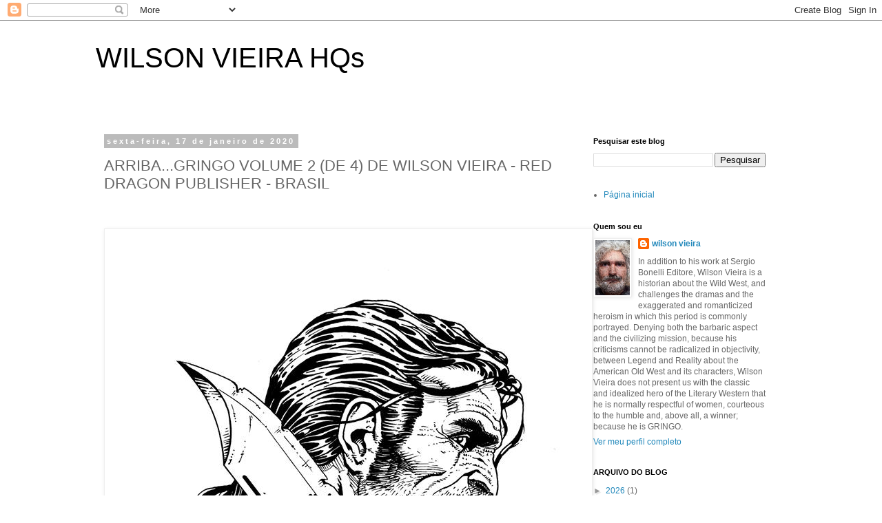

--- FILE ---
content_type: text/html; charset=UTF-8
request_url: https://wilsonvieiraquadrinhos.blogspot.com/2020/01/tetralogia-gringo-ilustracao-da-capa.html
body_size: 50529
content:
<!DOCTYPE html>
<html class='v2' dir='ltr' lang='pt-BR'>
<head>
<link href='https://www.blogger.com/static/v1/widgets/335934321-css_bundle_v2.css' rel='stylesheet' type='text/css'/>
<meta content='width=1100' name='viewport'/>
<meta content='text/html; charset=UTF-8' http-equiv='Content-Type'/>
<meta content='blogger' name='generator'/>
<link href='https://wilsonvieiraquadrinhos.blogspot.com/favicon.ico' rel='icon' type='image/x-icon'/>
<link href='https://wilsonvieiraquadrinhos.blogspot.com/2020/01/tetralogia-gringo-ilustracao-da-capa.html' rel='canonical'/>
<link rel="alternate" type="application/atom+xml" title=" WILSON VIEIRA HQs - Atom" href="https://wilsonvieiraquadrinhos.blogspot.com/feeds/posts/default" />
<link rel="alternate" type="application/rss+xml" title=" WILSON VIEIRA HQs - RSS" href="https://wilsonvieiraquadrinhos.blogspot.com/feeds/posts/default?alt=rss" />
<link rel="service.post" type="application/atom+xml" title=" WILSON VIEIRA HQs - Atom" href="https://www.blogger.com/feeds/5966055235488478808/posts/default" />

<link rel="alternate" type="application/atom+xml" title=" WILSON VIEIRA HQs - Atom" href="https://wilsonvieiraquadrinhos.blogspot.com/feeds/5292392964748721934/comments/default" />
<!--Can't find substitution for tag [blog.ieCssRetrofitLinks]-->
<link href='https://blogger.googleusercontent.com/img/b/R29vZ2xl/AVvXsEjiaoBkRDoLQO00DlphwpfYP70OU0UtkePJVoLv3hnjY6i9uPP4GTdNyk0XLokvgG4vyIoDvD6wF7FiGSyVnGpbvMwoLOqjx8RnnaYEF2gEtOzzCCsnVH49yhnuyvSo1lp7pfM7wl62I2Yr/s1600/Capa+GRINGO+volume+2+-+by+Fred+Mac%25C3%25AAdo.jpg' rel='image_src'/>
<meta content='https://wilsonvieiraquadrinhos.blogspot.com/2020/01/tetralogia-gringo-ilustracao-da-capa.html' property='og:url'/>
<meta content='  ARRIBA...GRINGO VOLUME 2 (DE 4) DE WILSON VIEIRA - RED DRAGON PUBLISHER - BRASIL' property='og:title'/>
<meta content='       Das cinzas de uma guerra civil, um mestiço carrega consigo os traços de um passado sangrento. A morte o rejeitou, mas sempre pode lev...' property='og:description'/>
<meta content='https://blogger.googleusercontent.com/img/b/R29vZ2xl/AVvXsEjiaoBkRDoLQO00DlphwpfYP70OU0UtkePJVoLv3hnjY6i9uPP4GTdNyk0XLokvgG4vyIoDvD6wF7FiGSyVnGpbvMwoLOqjx8RnnaYEF2gEtOzzCCsnVH49yhnuyvSo1lp7pfM7wl62I2Yr/w1200-h630-p-k-no-nu/Capa+GRINGO+volume+2+-+by+Fred+Mac%25C3%25AAdo.jpg' property='og:image'/>
<title> WILSON VIEIRA HQs:   ARRIBA...GRINGO VOLUME 2 (DE 4) DE WILSON VIEIRA - RED DRAGON PUBLISHER - BRASIL</title>
<style id='page-skin-1' type='text/css'><!--
/*
-----------------------------------------------
Blogger Template Style
Name:     Simple
Designer: Blogger
URL:      www.blogger.com
----------------------------------------------- */
/* Content
----------------------------------------------- */
body {
font: normal normal 12px 'Trebuchet MS', Trebuchet, Verdana, sans-serif;
color: #666666;
background: #ffffff none repeat scroll top left;
padding: 0 0 0 0;
}
html body .region-inner {
min-width: 0;
max-width: 100%;
width: auto;
}
h2 {
font-size: 22px;
}
a:link {
text-decoration:none;
color: #2288bb;
}
a:visited {
text-decoration:none;
color: #888888;
}
a:hover {
text-decoration:underline;
color: #33aaff;
}
.body-fauxcolumn-outer .fauxcolumn-inner {
background: transparent none repeat scroll top left;
_background-image: none;
}
.body-fauxcolumn-outer .cap-top {
position: absolute;
z-index: 1;
height: 400px;
width: 100%;
}
.body-fauxcolumn-outer .cap-top .cap-left {
width: 100%;
background: transparent none repeat-x scroll top left;
_background-image: none;
}
.content-outer {
-moz-box-shadow: 0 0 0 rgba(0, 0, 0, .15);
-webkit-box-shadow: 0 0 0 rgba(0, 0, 0, .15);
-goog-ms-box-shadow: 0 0 0 #333333;
box-shadow: 0 0 0 rgba(0, 0, 0, .15);
margin-bottom: 1px;
}
.content-inner {
padding: 10px 40px;
}
.content-inner {
background-color: #ffffff;
}
/* Header
----------------------------------------------- */
.header-outer {
background: transparent none repeat-x scroll 0 -400px;
_background-image: none;
}
.Header h1 {
font: normal normal 40px 'Trebuchet MS',Trebuchet,Verdana,sans-serif;
color: #000000;
text-shadow: 0 0 0 rgba(0, 0, 0, .2);
}
.Header h1 a {
color: #000000;
}
.Header .description {
font-size: 18px;
color: #000000;
}
.header-inner .Header .titlewrapper {
padding: 22px 0;
}
.header-inner .Header .descriptionwrapper {
padding: 0 0;
}
/* Tabs
----------------------------------------------- */
.tabs-inner .section:first-child {
border-top: 0 solid #dddddd;
}
.tabs-inner .section:first-child ul {
margin-top: -1px;
border-top: 1px solid #dddddd;
border-left: 1px solid #dddddd;
border-right: 1px solid #dddddd;
}
.tabs-inner .widget ul {
background: transparent none repeat-x scroll 0 -800px;
_background-image: none;
border-bottom: 1px solid #dddddd;
margin-top: 0;
margin-left: -30px;
margin-right: -30px;
}
.tabs-inner .widget li a {
display: inline-block;
padding: .6em 1em;
font: normal normal 12px 'Trebuchet MS', Trebuchet, Verdana, sans-serif;
color: #000000;
border-left: 1px solid #ffffff;
border-right: 1px solid #dddddd;
}
.tabs-inner .widget li:first-child a {
border-left: none;
}
.tabs-inner .widget li.selected a, .tabs-inner .widget li a:hover {
color: #000000;
background-color: #eeeeee;
text-decoration: none;
}
/* Columns
----------------------------------------------- */
.main-outer {
border-top: 0 solid transparent;
}
.fauxcolumn-left-outer .fauxcolumn-inner {
border-right: 1px solid transparent;
}
.fauxcolumn-right-outer .fauxcolumn-inner {
border-left: 1px solid transparent;
}
/* Headings
----------------------------------------------- */
div.widget > h2,
div.widget h2.title {
margin: 0 0 1em 0;
font: normal bold 11px 'Trebuchet MS',Trebuchet,Verdana,sans-serif;
color: #000000;
}
/* Widgets
----------------------------------------------- */
.widget .zippy {
color: #999999;
text-shadow: 2px 2px 1px rgba(0, 0, 0, .1);
}
.widget .popular-posts ul {
list-style: none;
}
/* Posts
----------------------------------------------- */
h2.date-header {
font: normal bold 11px Arial, Tahoma, Helvetica, FreeSans, sans-serif;
}
.date-header span {
background-color: #bbbbbb;
color: #ffffff;
padding: 0.4em;
letter-spacing: 3px;
margin: inherit;
}
.main-inner {
padding-top: 35px;
padding-bottom: 65px;
}
.main-inner .column-center-inner {
padding: 0 0;
}
.main-inner .column-center-inner .section {
margin: 0 1em;
}
.post {
margin: 0 0 45px 0;
}
h3.post-title, .comments h4 {
font: normal normal 22px 'Trebuchet MS',Trebuchet,Verdana,sans-serif;
margin: .75em 0 0;
}
.post-body {
font-size: 110%;
line-height: 1.4;
position: relative;
}
.post-body img, .post-body .tr-caption-container, .Profile img, .Image img,
.BlogList .item-thumbnail img {
padding: 2px;
background: #ffffff;
border: 1px solid #eeeeee;
-moz-box-shadow: 1px 1px 5px rgba(0, 0, 0, .1);
-webkit-box-shadow: 1px 1px 5px rgba(0, 0, 0, .1);
box-shadow: 1px 1px 5px rgba(0, 0, 0, .1);
}
.post-body img, .post-body .tr-caption-container {
padding: 5px;
}
.post-body .tr-caption-container {
color: #666666;
}
.post-body .tr-caption-container img {
padding: 0;
background: transparent;
border: none;
-moz-box-shadow: 0 0 0 rgba(0, 0, 0, .1);
-webkit-box-shadow: 0 0 0 rgba(0, 0, 0, .1);
box-shadow: 0 0 0 rgba(0, 0, 0, .1);
}
.post-header {
margin: 0 0 1.5em;
line-height: 1.6;
font-size: 90%;
}
.post-footer {
margin: 20px -2px 0;
padding: 5px 10px;
color: #666666;
background-color: #eeeeee;
border-bottom: 1px solid #eeeeee;
line-height: 1.6;
font-size: 90%;
}
#comments .comment-author {
padding-top: 1.5em;
border-top: 1px solid transparent;
background-position: 0 1.5em;
}
#comments .comment-author:first-child {
padding-top: 0;
border-top: none;
}
.avatar-image-container {
margin: .2em 0 0;
}
#comments .avatar-image-container img {
border: 1px solid #eeeeee;
}
/* Comments
----------------------------------------------- */
.comments .comments-content .icon.blog-author {
background-repeat: no-repeat;
background-image: url([data-uri]);
}
.comments .comments-content .loadmore a {
border-top: 1px solid #999999;
border-bottom: 1px solid #999999;
}
.comments .comment-thread.inline-thread {
background-color: #eeeeee;
}
.comments .continue {
border-top: 2px solid #999999;
}
/* Accents
---------------------------------------------- */
.section-columns td.columns-cell {
border-left: 1px solid transparent;
}
.blog-pager {
background: transparent url(https://resources.blogblog.com/blogblog/data/1kt/simple/paging_dot.png) repeat-x scroll top center;
}
.blog-pager-older-link, .home-link,
.blog-pager-newer-link {
background-color: #ffffff;
padding: 5px;
}
.footer-outer {
border-top: 1px dashed #bbbbbb;
}
/* Mobile
----------------------------------------------- */
body.mobile  {
background-size: auto;
}
.mobile .body-fauxcolumn-outer {
background: transparent none repeat scroll top left;
}
.mobile .body-fauxcolumn-outer .cap-top {
background-size: 100% auto;
}
.mobile .content-outer {
-webkit-box-shadow: 0 0 3px rgba(0, 0, 0, .15);
box-shadow: 0 0 3px rgba(0, 0, 0, .15);
}
.mobile .tabs-inner .widget ul {
margin-left: 0;
margin-right: 0;
}
.mobile .post {
margin: 0;
}
.mobile .main-inner .column-center-inner .section {
margin: 0;
}
.mobile .date-header span {
padding: 0.1em 10px;
margin: 0 -10px;
}
.mobile h3.post-title {
margin: 0;
}
.mobile .blog-pager {
background: transparent none no-repeat scroll top center;
}
.mobile .footer-outer {
border-top: none;
}
.mobile .main-inner, .mobile .footer-inner {
background-color: #ffffff;
}
.mobile-index-contents {
color: #666666;
}
.mobile-link-button {
background-color: #2288bb;
}
.mobile-link-button a:link, .mobile-link-button a:visited {
color: #ffffff;
}
.mobile .tabs-inner .section:first-child {
border-top: none;
}
.mobile .tabs-inner .PageList .widget-content {
background-color: #eeeeee;
color: #000000;
border-top: 1px solid #dddddd;
border-bottom: 1px solid #dddddd;
}
.mobile .tabs-inner .PageList .widget-content .pagelist-arrow {
border-left: 1px solid #dddddd;
}

--></style>
<style id='template-skin-1' type='text/css'><!--
body {
min-width: 1082px;
}
.content-outer, .content-fauxcolumn-outer, .region-inner {
min-width: 1082px;
max-width: 1082px;
_width: 1082px;
}
.main-inner .columns {
padding-left: 0;
padding-right: 310px;
}
.main-inner .fauxcolumn-center-outer {
left: 0;
right: 310px;
/* IE6 does not respect left and right together */
_width: expression(this.parentNode.offsetWidth -
parseInt("0") -
parseInt("310px") + 'px');
}
.main-inner .fauxcolumn-left-outer {
width: 0;
}
.main-inner .fauxcolumn-right-outer {
width: 310px;
}
.main-inner .column-left-outer {
width: 0;
right: 100%;
margin-left: -0;
}
.main-inner .column-right-outer {
width: 310px;
margin-right: -310px;
}
#layout {
min-width: 0;
}
#layout .content-outer {
min-width: 0;
width: 800px;
}
#layout .region-inner {
min-width: 0;
width: auto;
}
body#layout div.add_widget {
padding: 8px;
}
body#layout div.add_widget a {
margin-left: 32px;
}
--></style>
<link href='https://www.blogger.com/dyn-css/authorization.css?targetBlogID=5966055235488478808&amp;zx=8b65d218-fb24-4228-852d-ab90407f1c4f' media='none' onload='if(media!=&#39;all&#39;)media=&#39;all&#39;' rel='stylesheet'/><noscript><link href='https://www.blogger.com/dyn-css/authorization.css?targetBlogID=5966055235488478808&amp;zx=8b65d218-fb24-4228-852d-ab90407f1c4f' rel='stylesheet'/></noscript>
<meta name='google-adsense-platform-account' content='ca-host-pub-1556223355139109'/>
<meta name='google-adsense-platform-domain' content='blogspot.com'/>

</head>
<body class='loading variant-simplysimple'>
<div class='navbar section' id='navbar' name='Navbar'><div class='widget Navbar' data-version='1' id='Navbar1'><script type="text/javascript">
    function setAttributeOnload(object, attribute, val) {
      if(window.addEventListener) {
        window.addEventListener('load',
          function(){ object[attribute] = val; }, false);
      } else {
        window.attachEvent('onload', function(){ object[attribute] = val; });
      }
    }
  </script>
<div id="navbar-iframe-container"></div>
<script type="text/javascript" src="https://apis.google.com/js/platform.js"></script>
<script type="text/javascript">
      gapi.load("gapi.iframes:gapi.iframes.style.bubble", function() {
        if (gapi.iframes && gapi.iframes.getContext) {
          gapi.iframes.getContext().openChild({
              url: 'https://www.blogger.com/navbar/5966055235488478808?po\x3d5292392964748721934\x26origin\x3dhttps://wilsonvieiraquadrinhos.blogspot.com',
              where: document.getElementById("navbar-iframe-container"),
              id: "navbar-iframe"
          });
        }
      });
    </script><script type="text/javascript">
(function() {
var script = document.createElement('script');
script.type = 'text/javascript';
script.src = '//pagead2.googlesyndication.com/pagead/js/google_top_exp.js';
var head = document.getElementsByTagName('head')[0];
if (head) {
head.appendChild(script);
}})();
</script>
</div></div>
<div class='body-fauxcolumns'>
<div class='fauxcolumn-outer body-fauxcolumn-outer'>
<div class='cap-top'>
<div class='cap-left'></div>
<div class='cap-right'></div>
</div>
<div class='fauxborder-left'>
<div class='fauxborder-right'></div>
<div class='fauxcolumn-inner'>
</div>
</div>
<div class='cap-bottom'>
<div class='cap-left'></div>
<div class='cap-right'></div>
</div>
</div>
</div>
<div class='content'>
<div class='content-fauxcolumns'>
<div class='fauxcolumn-outer content-fauxcolumn-outer'>
<div class='cap-top'>
<div class='cap-left'></div>
<div class='cap-right'></div>
</div>
<div class='fauxborder-left'>
<div class='fauxborder-right'></div>
<div class='fauxcolumn-inner'>
</div>
</div>
<div class='cap-bottom'>
<div class='cap-left'></div>
<div class='cap-right'></div>
</div>
</div>
</div>
<div class='content-outer'>
<div class='content-cap-top cap-top'>
<div class='cap-left'></div>
<div class='cap-right'></div>
</div>
<div class='fauxborder-left content-fauxborder-left'>
<div class='fauxborder-right content-fauxborder-right'></div>
<div class='content-inner'>
<header>
<div class='header-outer'>
<div class='header-cap-top cap-top'>
<div class='cap-left'></div>
<div class='cap-right'></div>
</div>
<div class='fauxborder-left header-fauxborder-left'>
<div class='fauxborder-right header-fauxborder-right'></div>
<div class='region-inner header-inner'>
<div class='header section' id='header' name='Cabeçalho'><div class='widget Header' data-version='1' id='Header1'>
<div id='header-inner'>
<div class='titlewrapper'>
<h1 class='title'>
<a href='https://wilsonvieiraquadrinhos.blogspot.com/'>
 WILSON VIEIRA HQs
</a>
</h1>
</div>
<div class='descriptionwrapper'>
<p class='description'><span>
</span></p>
</div>
</div>
</div></div>
</div>
</div>
<div class='header-cap-bottom cap-bottom'>
<div class='cap-left'></div>
<div class='cap-right'></div>
</div>
</div>
</header>
<div class='tabs-outer'>
<div class='tabs-cap-top cap-top'>
<div class='cap-left'></div>
<div class='cap-right'></div>
</div>
<div class='fauxborder-left tabs-fauxborder-left'>
<div class='fauxborder-right tabs-fauxborder-right'></div>
<div class='region-inner tabs-inner'>
<div class='tabs no-items section' id='crosscol' name='Entre colunas'></div>
<div class='tabs no-items section' id='crosscol-overflow' name='Cross-Column 2'></div>
</div>
</div>
<div class='tabs-cap-bottom cap-bottom'>
<div class='cap-left'></div>
<div class='cap-right'></div>
</div>
</div>
<div class='main-outer'>
<div class='main-cap-top cap-top'>
<div class='cap-left'></div>
<div class='cap-right'></div>
</div>
<div class='fauxborder-left main-fauxborder-left'>
<div class='fauxborder-right main-fauxborder-right'></div>
<div class='region-inner main-inner'>
<div class='columns fauxcolumns'>
<div class='fauxcolumn-outer fauxcolumn-center-outer'>
<div class='cap-top'>
<div class='cap-left'></div>
<div class='cap-right'></div>
</div>
<div class='fauxborder-left'>
<div class='fauxborder-right'></div>
<div class='fauxcolumn-inner'>
</div>
</div>
<div class='cap-bottom'>
<div class='cap-left'></div>
<div class='cap-right'></div>
</div>
</div>
<div class='fauxcolumn-outer fauxcolumn-left-outer'>
<div class='cap-top'>
<div class='cap-left'></div>
<div class='cap-right'></div>
</div>
<div class='fauxborder-left'>
<div class='fauxborder-right'></div>
<div class='fauxcolumn-inner'>
</div>
</div>
<div class='cap-bottom'>
<div class='cap-left'></div>
<div class='cap-right'></div>
</div>
</div>
<div class='fauxcolumn-outer fauxcolumn-right-outer'>
<div class='cap-top'>
<div class='cap-left'></div>
<div class='cap-right'></div>
</div>
<div class='fauxborder-left'>
<div class='fauxborder-right'></div>
<div class='fauxcolumn-inner'>
</div>
</div>
<div class='cap-bottom'>
<div class='cap-left'></div>
<div class='cap-right'></div>
</div>
</div>
<!-- corrects IE6 width calculation -->
<div class='columns-inner'>
<div class='column-center-outer'>
<div class='column-center-inner'>
<div class='main section' id='main' name='Principal'><div class='widget Blog' data-version='1' id='Blog1'>
<div class='blog-posts hfeed'>

          <div class="date-outer">
        
<h2 class='date-header'><span>sexta-feira, 17 de janeiro de 2020</span></h2>

          <div class="date-posts">
        
<div class='post-outer'>
<div class='post hentry uncustomized-post-template' itemprop='blogPost' itemscope='itemscope' itemtype='http://schema.org/BlogPosting'>
<meta content='https://blogger.googleusercontent.com/img/b/R29vZ2xl/AVvXsEjiaoBkRDoLQO00DlphwpfYP70OU0UtkePJVoLv3hnjY6i9uPP4GTdNyk0XLokvgG4vyIoDvD6wF7FiGSyVnGpbvMwoLOqjx8RnnaYEF2gEtOzzCCsnVH49yhnuyvSo1lp7pfM7wl62I2Yr/s1600/Capa+GRINGO+volume+2+-+by+Fred+Mac%25C3%25AAdo.jpg' itemprop='image_url'/>
<meta content='5966055235488478808' itemprop='blogId'/>
<meta content='5292392964748721934' itemprop='postId'/>
<a name='5292392964748721934'></a>
<h3 class='post-title entry-title' itemprop='name'>
  ARRIBA...GRINGO VOLUME 2 (DE 4) DE WILSON VIEIRA - RED DRAGON PUBLISHER - BRASIL
</h3>
<div class='post-header'>
<div class='post-header-line-1'></div>
</div>
<div class='post-body entry-content' id='post-body-5292392964748721934' itemprop='description articleBody'>
<div class="separator" style="clear: both; text-align: center;">
<br /><br /><a href="https://blogger.googleusercontent.com/img/b/R29vZ2xl/AVvXsEjiaoBkRDoLQO00DlphwpfYP70OU0UtkePJVoLv3hnjY6i9uPP4GTdNyk0XLokvgG4vyIoDvD6wF7FiGSyVnGpbvMwoLOqjx8RnnaYEF2gEtOzzCCsnVH49yhnuyvSo1lp7pfM7wl62I2Yr/s1600/Capa+GRINGO+volume+2+-+by+Fred+Mac%25C3%25AAdo.jpg" style="clear: left; float: left; margin-bottom: 1em; margin-right: 1em;"><img border="0" data-original-height="960" data-original-width="697" src="https://blogger.googleusercontent.com/img/b/R29vZ2xl/AVvXsEjiaoBkRDoLQO00DlphwpfYP70OU0UtkePJVoLv3hnjY6i9uPP4GTdNyk0XLokvgG4vyIoDvD6wF7FiGSyVnGpbvMwoLOqjx8RnnaYEF2gEtOzzCCsnVH49yhnuyvSo1lp7pfM7wl62I2Yr/s1600/Capa+GRINGO+volume+2+-+by+Fred+Mac%25C3%25AAdo.jpg" /></a></div>
<div class="separator" style="clear: both; text-align: center;">
<a href="https://blogger.googleusercontent.com/img/b/R29vZ2xl/AVvXsEjJxO3C5IMARR68WHgD2i75YKkhOgJrQ1F6VXeWaGZNUQIf-dul94XGMhDYbH0pENiYcpRQSjBh-w7ENbDAku8soTbm4p1e8d1rfBqp3NJBshZ1g2rWHjLr6IIeR6tDhMdkwg8Y_wCz6-wR/s1600/Gringo+volume+2+-+capa+provis%25C3%25B3ria+by+Fred+Mac%25C3%25AAdo.jpg" style="margin-left: 1em; margin-right: 1em;"><img border="0" data-original-height="834" data-original-width="556" height="640" src="https://blogger.googleusercontent.com/img/b/R29vZ2xl/AVvXsEjJxO3C5IMARR68WHgD2i75YKkhOgJrQ1F6VXeWaGZNUQIf-dul94XGMhDYbH0pENiYcpRQSjBh-w7ENbDAku8soTbm4p1e8d1rfBqp3NJBshZ1g2rWHjLr6IIeR6tDhMdkwg8Y_wCz6-wR/s640/Gringo+volume+2+-+capa+provis%25C3%25B3ria+by+Fred+Mac%25C3%25AAdo.jpg" width="426" /></a></div>
<div class="separator" style="clear: both; text-align: center;">
<br /></div>
<div class="separator" style="clear: both; text-align: center;">
<b><span face="" style="background-color: white; color: #1c1e21; font-size: 14px; text-align: left;">Das cinzas de uma guerra civil, um mestiço carrega consigo os traços de um passado sangrento.</span><span class="text_exposed_show" face="" style="background-color: white; color: #1c1e21; display: inline; font-size: 14px; text-align: left;"><br />A morte o rejeitou, mas sempre pode levá-lo a qualquer momento.<br />E isso significa enfrentar a crueldade, o ódio, a vingança e os fantasmas do espírito.<br />Mas ele não busca retribuição ou redenção; apenas e simplesmente sobreviver.<br />Junte-se a GRINGO, um cavaleiro solitário, enquanto ele estiver vivo.<br />Os heróis tradicionais do Velho Oeste Selvagem estão sempre prontos para enfrentar seus inimigos, respeitando as regras do jogo limpo.<br />GRINGO não!<br />Ele não é esse tipo de herói idealizado, ele simplesmente rompe com a semelhança.</span></b></div>
<div class="separator" style="clear: both; text-align: center;">
<b><span class="text_exposed_show" face="" style="background-color: white; color: #1c1e21; display: inline; font-size: 14px; text-align: left;"><br /></span></b></div>
<div class="separator" style="clear: both; text-align: center;">
<b><span face="" style="background-color: white; color: #333333; font-size: 14px;">Saído das cinzas de uma guerra civil, um mestiço leva consigo as marcas de um passado sangrento.&nbsp;</span></b></div>
<div class="separator" style="clear: both; text-align: center;">
<b><span face="" style="background-color: white; color: #333333; font-size: 14px;">Enfrentando a crueldade, o ódio, a vingança e os fantasmas que rondam sua consciência.&nbsp;</span></b></div>
<div class="separator" style="clear: both; text-align: center;">
<b><span face="" style="background-color: white; color: #333333; font-size: 14px;">Porém não procura desforras ou redenção e mesmo após estar frente-a-frente com a morte inúmeras vezes, deseja somente e simplesmente sobreviver.&nbsp;</span></b></div>
<div class="separator" style="clear: both; text-align: center;">
<b><span face="" style="background-color: white; color: #333333; font-size: 14px;">Acompanhe Gringo, um cavaleiro solitário, totalmente diferente dos tradicionais heróis do velho-oeste, que estão sempre prontos para enfrentar seus inimigos, respeitando as regras de um jogo leal.&nbsp;</span></b></div>
<div class="separator" style="clear: both; text-align: center;">
<b><span face="" style="background-color: white; color: #333333; font-size: 14px;">Gringo rompe com a mesmice do herói idealizado, um verdadeiro romance ao melhor estilo brasileiro.</span><br style="background-color: white; color: #333333; font-family: arial, sans-serif; font-size: 14px; text-align: start;" /><br style="background-color: white; color: #333333; font-family: arial, sans-serif; font-size: 14px; text-align: start;" /><br style="background-color: white; color: #333333; font-family: arial, sans-serif; font-size: 14px; text-align: start;" /><span face="" style="background-color: white; color: #333333; font-size: 14px;">Com muita ação do início ao fim, cada capítulo do livro conta com histórias fechadas e interligadas, utilizando-se como referência dos excelentes filmes Italianos de faroeste, além de todo conhecimento que o autor, Wilson Vieira, possui sobre a guerra civil estadunidense, o Velho Oeste e seu período histórico.&nbsp;</span></b></div>
<div class="separator" style="clear: both; text-align: center;">
<b><span face="" style="background-color: white; color: #333333; font-size: 14px;">Nos presenteando com a realidade bárbara da missão civilizadora do Oeste americano, tudo isso em textos recheados com o verdadeiro e empolgante spaghetti western.</span><br style="background-color: white; color: #333333; font-family: arial, sans-serif; font-size: 14px; text-align: start;" /><br style="background-color: white; color: #333333; font-family: arial, sans-serif; font-size: 14px; text-align: start;" /><br style="background-color: white; color: #333333; font-family: arial, sans-serif; font-size: 14px; text-align: start;" /><span face="" style="background-color: white; color: #333333; font-size: 14px;">Gringo é uma leitura densa, por isso não espere encontrar o tradicional herói do Faroeste que, normalmente, é um vencedor.</span><br style="background-color: white; color: #333333; font-family: arial, sans-serif; font-size: 14px; text-align: start;" /><br style="background-color: white; color: #333333; font-family: arial, sans-serif; font-size: 14px; text-align: start;" /><br style="background-color: white; color: #333333; font-family: arial, sans-serif; font-size: 14px; text-align: start;" /><span face="" style="background-color: white; color: #333333; font-size: 14px;">"AQUI NÃO EXISTEM HERÓIS"</span></b></div><div class="separator" style="clear: both; text-align: center;"><b><span face="" style="background-color: white; color: #333333; font-size: 14px;"><br /></span></b></div><div class="separator" style="clear: both; text-align: center;"><strong style="background-color: white; color: #333333; font-family: Georgia, &quot;Times New Roman&quot;, Times, serif; font-size: 13px; line-height: 16px; text-align: justify;"><span style="font-family: &quot;times new roman&quot;; font-size: large;">Out of the ashes of a civil war a man carries with him the marks of a bloody past. Death rejected him, but it can still take him along, at any time.&nbsp;</span></strong></div><div class="separator" style="clear: both; text-align: center;"><strong style="background-color: white; color: #333333; font-family: Georgia, &quot;Times New Roman&quot;, Times, serif; font-size: 13px; line-height: 16px; text-align: justify;"><span style="font-family: &quot;times new roman&quot;; font-size: large;">Son of a mexican and a swedish, a peasant comes back from the hideous American Civil War after four years.&nbsp;</span></strong></div><div class="separator" style="clear: both; text-align: center;"><strong style="background-color: white; color: #333333; font-family: Georgia, &quot;Times New Roman&quot;, Times, serif; font-size: 13px; line-height: 16px; text-align: justify;"><span style="font-family: &quot;times new roman&quot;; font-size: large;">Willing to forget his past and not believing in the future, he becomes a lonely mestizo, a wandering horseman - his only goal is to survive the challenges of the present. GRINGO is the very image of the Old West post-war man.&nbsp;</span></strong></div><div class="separator" style="clear: both; text-align: center;"><strong style="background-color: white; color: #333333; font-family: Georgia, &quot;Times New Roman&quot;, Times, serif; font-size: 13px; line-height: 16px; text-align: justify;"><span style="font-family: &quot;times new roman&quot;; font-size: large;">Without counting on superpowers he tries to overcome violence, hatred and vengeance.&nbsp;</span></strong></div><div class="separator" style="clear: both; text-align: center;"><strong style="background-color: white; color: #333333; font-family: Georgia, &quot;Times New Roman&quot;, Times, serif; font-size: 13px; line-height: 16px; text-align: justify;"><span style="font-family: &quot;times new roman&quot;; font-size: large;">GRINGO, during his adventures, recollects the terrible battles in which he fought during the conflict that split the Country and killed thousands of men like him.&nbsp;</span></strong></div><div class="separator" style="clear: both; text-align: center;"><strong style="background-color: white; color: #333333; font-family: Georgia, &quot;Times New Roman&quot;, Times, serif; font-size: 13px; line-height: 16px; text-align: justify;"><span style="font-family: &quot;times new roman&quot;; font-size: large;">Follow GRINGO while he is still alive.</span></strong></div>
<div class="separator" style="clear: both; text-align: center;">
<b><br /></b></div>
<div class="separator" style="clear: both; text-align: center;">
<br /></div>
<div style="background-color: white; color: #1c1e21; font-family: helvetica, arial, sans-serif; font-size: 14px; margin-bottom: 6px;">
</div>
<div style="text-align: justify;">
<span style="font-family: inherit;"><b>ARRIBA GRINGO...VOLUME 2 (DE 4)</b></span><br />
<span style="font-family: inherit;"><b>CAPA/FRED MACÊDO</b></span><br />
<div dir="auto" style="font-family: &quot;segoe ui historic&quot;, &quot;segoe ui&quot;, helvetica, arial, sans-serif; font-size: 15px; white-space: pre-wrap;">
<b style="background-color: white; font-family: inherit;">TETRALOGIA INÉDITA, EM LITERATURA SPAGHETTI WESTERN </b><br />
<b style="background-color: white; font-family: inherit;">PUBLICADA COM EXCLUSIVIDADE POR RED DRAGON PUBLISHER </b></div><div dir="auto" style="font-family: &quot;segoe ui historic&quot;, &quot;segoe ui&quot;, helvetica, arial, sans-serif; font-size: 15px; white-space: pre-wrap;"><b style="background-color: white; font-family: inherit;"><br /></b></div><div dir="auto" style="font-family: &quot;segoe ui historic&quot;, &quot;segoe ui&quot;, helvetica, arial, sans-serif; font-size: 15px; white-space: pre-wrap;"><table align="center" cellpadding="0" cellspacing="0" class="tr-caption-container" style="margin-left: auto; margin-right: auto;"><tbody><tr><td style="text-align: center;"><a href="https://blogger.googleusercontent.com/img/b/R29vZ2xl/AVvXsEgHIzofOWJyRAndro0SC_Jdfr1XYfl3CSI4zcPQ8zfRm6-fBAWc5-jPDlvo0dLq8ZnVsb_p8nHhedeMGdwVU4NenQ8Dhsh445Yu2aIKzt6Yi5AaVXoEK2Hg_oETgXw6upLxkdLq4EQhrXZg7aa4oBEeaX4VFtk17C3DKeV3QuhmEjebNgvNaSGfB5S_cm97/s1298/Capa%20GRINGO%203.jpg" style="margin-left: auto; margin-right: auto;"><img border="0" data-original-height="1298" data-original-width="900" height="640" src="https://blogger.googleusercontent.com/img/b/R29vZ2xl/AVvXsEgHIzofOWJyRAndro0SC_Jdfr1XYfl3CSI4zcPQ8zfRm6-fBAWc5-jPDlvo0dLq8ZnVsb_p8nHhedeMGdwVU4NenQ8Dhsh445Yu2aIKzt6Yi5AaVXoEK2Hg_oETgXw6upLxkdLq4EQhrXZg7aa4oBEeaX4VFtk17C3DKeV3QuhmEjebNgvNaSGfB5S_cm97/w444-h640/Capa%20GRINGO%203.jpg" width="444" /></a></td></tr><tr><td class="tr-caption" style="text-align: center;"></td></tr></tbody></table><br /></div><div dir="auto" style="font-family: &quot;segoe ui historic&quot;, &quot;segoe ui&quot;, helvetica, arial, sans-serif; font-size: 15px; white-space: pre-wrap;"><div class="separator" style="clear: both; text-align: center;"><a href="https://blogger.googleusercontent.com/img/b/R29vZ2xl/AVvXsEh-4zuckGyZQAc7sodSnJ_WtqPYGPe4u0EokhCGCveZ7SOwZdk0cGleL0VUjo-oIxI__fcRYnhHuKRDPWIOyqxwmxtgYEK0msZDsBO_XEPlqkCK2NEMIpCfje6942kroNxLxmJUiVhgZEFQYOXmecEei_mmH8falNZUWZ35VFlfrfESDrfAjHQwoyWofBLL/s1218/38bd7ede-0aab-4c86-9e77-6f1ec57da13b.jfif" style="margin-left: 1em; margin-right: 1em;"><img border="0" data-original-height="1218" data-original-width="875" height="640" src="https://blogger.googleusercontent.com/img/b/R29vZ2xl/AVvXsEh-4zuckGyZQAc7sodSnJ_WtqPYGPe4u0EokhCGCveZ7SOwZdk0cGleL0VUjo-oIxI__fcRYnhHuKRDPWIOyqxwmxtgYEK0msZDsBO_XEPlqkCK2NEMIpCfje6942kroNxLxmJUiVhgZEFQYOXmecEei_mmH8falNZUWZ35VFlfrfESDrfAjHQwoyWofBLL/w460-h640/38bd7ede-0aab-4c86-9e77-6f1ec57da13b.jfif" width="460" /></a></div><div class="separator" style="clear: both; text-align: center;"><br /></div><div class="separator" style="clear: both; text-align: center;"><div class="xdj266r x14z9mp xat24cr x1lziwak x1vvkbs x126k92a" style="background-color: #252728; color: #e2e5e9; font-family: &quot;Segoe UI Historic&quot;, &quot;Segoe UI&quot;, Helvetica, Arial, sans-serif; margin-bottom: 0px; margin-inline: 0px; margin-top: 0px; overflow-wrap: break-word; text-align: start;"><div dir="auto" style="font-family: inherit;">FLASH...FLASH...THE GRINGO TETRALOGY IS ALREADY BEING SOLD IN EUROPE AND JAPAN IN THE ORIGINAL PORTUGUESE VERSION!!</div></div><div class="x14z9mp xat24cr x1lziwak x1vvkbs xtlvy1s x126k92a" style="background-color: #252728; color: #e2e5e9; font-family: &quot;Segoe UI Historic&quot;, &quot;Segoe UI&quot;, Helvetica, Arial, sans-serif; margin-bottom: 0px; margin-inline: 0px; margin-top: 0.5em; overflow-wrap: break-word; text-align: start;"><div dir="auto" style="font-family: inherit;">FLASH...FLASH...LA TETRALOGIA DEL GRINGO È GIÀ IN VENDITA IN EUROPA E GIAPPONE NELLA VERSIONE ORIGINALE PORTOGHESE!!</div></div><div class="x14z9mp xat24cr x1lziwak x1vvkbs xtlvy1s x126k92a" style="background-color: #252728; color: #e2e5e9; font-family: &quot;Segoe UI Historic&quot;, &quot;Segoe UI&quot;, Helvetica, Arial, sans-serif; margin-bottom: 0px; margin-inline: 0px; margin-top: 0.5em; overflow-wrap: break-word; text-align: start;"><div dir="auto" style="font-family: inherit;">NOTÍCIA RÁPIDA...A TETRALOGIA GRINGO JÁ ESTÁ SENDO VENDIDA NA EUROPA E NO JAPÃO NA VERSÃO ORIGINAL EM PORTUGUÊS!!</div></div></div><br /><b style="background-color: white; font-family: inherit;"><br /></b></div><div dir="auto" style="font-family: &quot;segoe ui historic&quot;, &quot;segoe ui&quot;, helvetica, arial, sans-serif; font-size: 15px; white-space: pre-wrap;"><b style="background-color: white; font-family: inherit;"><br /></b></div><div dir="auto" style="font-family: &quot;segoe ui historic&quot;, &quot;segoe ui&quot;, helvetica, arial, sans-serif; font-size: 15px; white-space: pre-wrap;"><b style="background-color: white; font-family: inherit;"><span face="&quot;Segoe UI Historic&quot;, &quot;Segoe UI&quot;, Helvetica, Arial, sans-serif" style="text-align: start; white-space: normal;">PROJETO/PROPOSTA DA SÉRIE GRINGO.</span><br style="font-family: &quot;Segoe UI Historic&quot;, &quot;Segoe UI&quot;, Helvetica, Arial, sans-serif; text-align: start; white-space: normal;" /><span face="&quot;Segoe UI Historic&quot;, &quot;Segoe UI&quot;, Helvetica, Arial, sans-serif" style="text-align: start; white-space: normal;">LITERATURA SPAGHETTI WESTERN, EM QUATRO VOLUMES.</span><br style="font-family: &quot;Segoe UI Historic&quot;, &quot;Segoe UI&quot;, Helvetica, Arial, sans-serif; text-align: start; white-space: normal;" /><span face="&quot;Segoe UI Historic&quot;, &quot;Segoe UI&quot;, Helvetica, Arial, sans-serif" style="text-align: start; white-space: normal;">GRINGO É, O RESULTADO DO MIX EXPLOSIVO, RÚSTICO E VISIONÁRIO SOBRE O TEMA, ENTRE CORMAC McCARTHY, SERGIO LEONE E WILSON VIEIRA!!</span><br style="font-family: &quot;Segoe UI Historic&quot;, &quot;Segoe UI&quot;, Helvetica, Arial, sans-serif; text-align: start; white-space: normal;" /><span face="&quot;Segoe UI Historic&quot;, &quot;Segoe UI&quot;, Helvetica, Arial, sans-serif" style="text-align: start; white-space: normal;">"GRINGO É UMA LEITURA DENSA!</span><br style="font-family: &quot;Segoe UI Historic&quot;, &quot;Segoe UI&quot;, Helvetica, Arial, sans-serif; text-align: start; white-space: normal;" /><span face="&quot;Segoe UI Historic&quot;, &quot;Segoe UI&quot;, Helvetica, Arial, sans-serif" style="text-align: start; white-space: normal;">O OLD WILD WEST, ESTÁ MUITO BEM REPRESENTADO, NESTES LIVROS, EM TODOS OS SEUS ASPECTOS."&nbsp;</span><br style="font-family: &quot;Segoe UI Historic&quot;, &quot;Segoe UI&quot;, Helvetica, Arial, sans-serif; text-align: start; white-space: normal;" /><br style="font-family: &quot;Segoe UI Historic&quot;, &quot;Segoe UI&quot;, Helvetica, Arial, sans-serif; text-align: start; white-space: normal;" /><span face="&quot;Segoe UI Historic&quot;, &quot;Segoe UI&quot;, Helvetica, Arial, sans-serif" style="text-align: start; white-space: normal;">GRINGO IS, THE RESULT OF THE EXPLOSIVE, RUSTIC AND VISIONARY MIX ON THE THEME, AMONG CORMAC McCARTHY, SERGIO LEONE AND WILSON VIEIRA!!</span><br style="font-family: &quot;Segoe UI Historic&quot;, &quot;Segoe UI&quot;, Helvetica, Arial, sans-serif; text-align: start; white-space: normal;" /><span face="&quot;Segoe UI Historic&quot;, &quot;Segoe UI&quot;, Helvetica, Arial, sans-serif" style="text-align: start; white-space: normal;">"GRINGO IS DENSE READING!</span><br style="font-family: &quot;Segoe UI Historic&quot;, &quot;Segoe UI&quot;, Helvetica, Arial, sans-serif; text-align: start; white-space: normal;" /><span face="&quot;Segoe UI Historic&quot;, &quot;Segoe UI&quot;, Helvetica, Arial, sans-serif" style="text-align: start; white-space: normal;">OLD WILD WEST, IS VERY WELL REPRESENTED, IN THESE BOOKS, IN ALL ITS ASPECTS." - Editor&nbsp;</span><span face="&quot;Segoe UI Historic&quot;, &quot;Segoe UI&quot;, Helvetica, Arial, sans-serif" style="text-align: start; white-space: normal;"><a class="oajrlxb2 g5ia77u1 qu0x051f esr5mh6w e9989ue4 r7d6kgcz rq0escxv nhd2j8a9 nc684nl6 p7hjln8o kvgmc6g5 cxmmr5t8 oygrvhab hcukyx3x jb3vyjys rz4wbd8a qt6c0cv9 a8nywdso i1ao9s8h esuyzwwr f1sip0of lzcic4wl oo9gr5id gpro0wi8 lrazzd5p" href="https://www.facebook.com/a0108020b?__tn__=-]K*F" role="link" style="-webkit-tap-highlight-color: transparent; border-color: initial; border-style: initial; border-width: 0px; box-sizing: border-box; cursor: pointer; display: inline; font-family: inherit; list-style: none; margin: 0px; outline: none; padding: 0px; text-align: inherit; text-decoration-line: none; touch-action: manipulation;" tabindex="0"><div class="nc684nl6" style="display: inline; font-family: inherit;"><span style="font-family: inherit;">Alex Magnos</span></div></a></span></b></div><div dir="auto" style="font-family: &quot;segoe ui historic&quot;, &quot;segoe ui&quot;, helvetica, arial, sans-serif; font-size: 15px; white-space: pre-wrap;"><b style="background-color: white; font-family: inherit;"><br /></b></div><div dir="auto" style="font-family: &quot;segoe ui historic&quot;, &quot;segoe ui&quot;, helvetica, arial, sans-serif; font-size: 15px; white-space: pre-wrap;"><b style="background-color: white; font-family: inherit;"><b style="font-family: verdana; font-size: medium; white-space-collapse: collapse;"><div class="xdj266r x11i5rnm xat24cr x1mh8g0r x1vvkbs x126k92a" style="font-family: &quot;Segoe UI Historic&quot;, &quot;Segoe UI&quot;, Helvetica, Arial, sans-serif; margin: 0px; overflow-wrap: break-word; text-align: left; white-space-collapse: preserve;"><div dir="auto" style="font-family: inherit;">SOU O PRIMEIRO ESCRITOR BRASILEIRO A ESCREVER UMA TETRALOGIA WESTERN EM MEU PAÍS!!</div></div><div class="x11i5rnm xat24cr x1mh8g0r x1vvkbs xtlvy1s x126k92a" style="font-family: &quot;Segoe UI Historic&quot;, &quot;Segoe UI&quot;, Helvetica, Arial, sans-serif; margin: 0.5em 0px 0px; overflow-wrap: break-word; text-align: left; white-space-collapse: preserve;"><div dir="auto" style="font-family: inherit;">SONO <span class="html-span xdj266r x11i5rnm xat24cr x1mh8g0r xexx8yu x4uap5 x18d9i69 xkhd6sd x1hl2dhg x16tdsg8 x1vvkbs" style="font-family: inherit; margin: 0px; overflow-wrap: break-word; padding: 0px; text-align: inherit;"><a style="cursor: pointer; font-family: inherit;" tabindex="-1"></a></span>IL PRIMO SCRITTORE BRASILIANO A SCRIVERE UNA TETRALOGIA WESTERN NEL MIO PAESE!!</div></div><div class="x11i5rnm xat24cr x1mh8g0r x1vvkbs xtlvy1s x126k92a" style="font-family: &quot;Segoe UI Historic&quot;, &quot;Segoe UI&quot;, Helvetica, Arial, sans-serif; margin: 0.5em 0px 0px; overflow-wrap: break-word; text-align: left; white-space-collapse: preserve;"><div dir="auto" style="font-family: inherit;">I AM THE FIRST BRAZILIAN WRITER TO WRITE A WESTERN TETRALOGY IN MY COUNTRY!!</div></div></b></b></div>
</div>
<div style="text-align: justify;">
<span class="text_exposed_show" style="display: inline; font-family: inherit;"><span style="font-family: inherit;"><b><br /></b></span></span></div>
<span class="text_exposed_show" style="display: inline; font-family: inherit;">
</span>
<br />
<div class="text_exposed_show" style="display: inline; font-family: helvetica, arial, sans-serif;">
<div style="background-color: white; color: #1c1e21; font-family: inherit; font-size: 14px; margin-bottom: 6px; text-align: justify;">
<b>LEIAM AS SINOPSES:</b></div>
<div style="background-color: white; color: #1c1e21; font-family: inherit; font-size: 14px; margin-bottom: 6px; margin-top: 6px; text-align: justify;">
<b>GRINGO &#8211; VOLUME II</b></div>
<div style="background-color: white; color: #1c1e21; font-family: inherit; font-size: 14px; margin-bottom: 6px; margin-top: 6px;">
</div>
<div style="background-color: white; color: #1c1e21; font-size: 14px; text-align: justify;">
<span style="font-family: inherit;"><b>1 &#8211; AMBIÇÃO NEFASTA</b></span></div>
<div style="background-color: white; color: #1c1e21; font-size: 14px; text-align: justify;">
<span style="font-family: inherit;"><b>O veio de Comstock é uma das jazidas de prata mais rica, das quais foram descobertas.</b></span></div>
<div style="background-color: white; color: #1c1e21; font-size: 14px; text-align: justify;">
<span style="font-family: inherit;"><b>GRINGO encontra-se lá.</b></span></div>
<div style="background-color: white; color: #1c1e21; font-size: 14px; text-align: justify;">
<span style="font-family: inherit;"><b>Confronta-se com o bando de Jake Tabor, um grupo de assassinos sádicos, chefiados por um Quaker renegado; com uma fascinante mulher, um grupo feroz de índios Shoshones e estranhamente, com Kango, um gigantesco Africano.</b></span></div>
<div style="background-color: white; color: #1c1e21; font-size: 14px; text-align: justify;">
<span style="font-family: inherit;"><b>Todos aprendem com o estranho e sombrio cabeludo que; a violência pode ser ouro, mas prata é com certeza total, a morte devastadora.</b></span></div>
<div style="background-color: white; color: #1c1e21; font-size: 14px;">
<b><br /></b>
</div>
<div style="background-color: white; color: #1c1e21; font-family: inherit; font-size: 14px; margin-bottom: 6px; margin-top: 6px;">
</div>
<div style="background-color: white; color: #1c1e21; font-size: 14px; text-align: justify;">
<span style="font-family: inherit;"><b>2 &#8211; JOGO IMPLACÁVEL</b></span></div>
<div style="background-color: white; color: #1c1e21; font-size: 14px; text-align: justify;">
<span style="font-family: inherit;"><b>Em San Francisco, o mestiço é indiciado por um delito e acusado injustamente.</b></span></div>
<div style="background-color: white; color: #1c1e21; font-size: 14px; text-align: justify;">
<span style="font-family: inherit;"><b>Na prisão, a sua memória recorda um prisioneiro que está na cela ao seu lado.</b></span></div>
<div style="background-color: white; color: #1c1e21; font-size: 14px; text-align: justify;">
<span style="font-family: inherit;"><b>Quem é ele, de onde o conhece?</b></span></div>
<div style="background-color: white; color: #1c1e21; font-size: 14px; text-align: justify;">
<span style="font-family: inherit;"><b>Talvez o tivesse encontrado, após a batalha de Shiloh?</b></span></div>
<div style="background-color: white; color: #1c1e21; font-size: 14px; text-align: justify;">
<span style="font-family: inherit;"><b>Voltando aos sanguinários dias da Guerra de Secessão, a mente de GRINGO, relembra os horrores do famigerado campo de prisioneiros de Andersonville, onde milhares de soldados da União morreram por inanição, doenças e torturas, devido às violências sucumbidas, por seu comandante Henry Wirz.</b></span></div>
<div style="background-color: white; color: #1c1e21; font-size: 14px; text-align: justify;">
<span style="font-family: inherit;"><b>Essa nova aventura do mestiço cabeludo, é como as demais e conquista a atenção dos leitores, pelo desencadear-se de ações inesperadas e surpresas, onde a máxima esperteza é a ordem do dia; quando o soldado azul combate o soldado cinza; tingindo a terra, todos e tudo, de um intenso vermelho rubro.</b></span></div>
<div style="background-color: white; color: #1c1e21; font-size: 14px;">
<b><br /></b>
</div>
<div style="background-color: white; color: #1c1e21; font-family: inherit; font-size: 14px; margin-bottom: 6px; margin-top: 6px;">
</div>
<div style="background-color: white; color: #1c1e21; font-size: 14px; text-align: justify;">
<span style="font-family: inherit;"><b>3 - TERRA VIOLENTA</b></span></div>
<div style="background-color: white; color: #1c1e21; font-size: 14px; text-align: justify;">
<span style="font-family: inherit;"><b>Não longe de Los Angeles, GRINGO chega a um pequeno vilarejo.</b></span></div>
<div style="background-color: white; color: #1c1e21; font-size: 14px; text-align: justify;">
<span style="font-family: inherit;"><b>A construção central é uma casa de jogos, mantida por Rodney Holly.</b></span></div>
<div style="background-color: white; color: #1c1e21; font-size: 14px; text-align: justify;">
<span style="font-family: inherit;"><b>O comércio ao lado hospeda um fotógrafo, Justin Wood.</b></span></div>
<div style="background-color: white; color: #1c1e21; font-size: 14px; text-align: justify;">
<span style="font-family: inherit;"><b>O lugar parece ter os requisitos de beleza e tranquilidade, que cada um sonha.</b></span></div>
<div style="background-color: white; color: #1c1e21; font-size: 14px; text-align: justify;">
<span style="font-family: inherit;"><b>Mas, não é bem assim.</b></span></div>
<div style="background-color: white; color: #1c1e21; font-size: 14px; text-align: justify;">
<span style="font-family: inherit;"><b>Alguém morre; em silêncio na solidão, ou invés empunhando armas, debaixo do sol abrasador.</b></span></div>
<div style="background-color: white; color: #1c1e21; font-size: 14px; text-align: justify;">
<span style="font-family: inherit;"><b>Alguém não consegue.</b></span></div>
<div style="background-color: white; color: #1c1e21; font-size: 14px; text-align: justify;">
<span style="font-family: inherit;"><b>Mas, todavia, ao fim, os sonhos resistem, com muita tenacidade, em Hollywood.</b></span></div>
<div style="background-color: white; color: #1c1e21; font-size: 14px; text-align: justify;">
<span style="font-family: inherit;"><b>O mestiço é sabedor disso.</b></span></div>
<div style="background-color: white; color: #1c1e21; font-size: 14px;">
<b><br /></b>
</div>
<div style="background-color: white; color: #1c1e21; font-family: inherit; font-size: 14px; margin-bottom: 6px; margin-top: 6px;">
</div>
<div style="background-color: white; color: #1c1e21; font-size: 14px; text-align: justify;">
<span style="font-family: inherit;"><b>4 - AMALDIÇOADOS</b></span></div>
<div style="background-color: white; color: #1c1e21; font-size: 14px; text-align: justify;">
<span style="font-family: inherit;"><b>Verão de 1863.</b></span></div>
<div style="background-color: white; color: #1c1e21; font-size: 14px; text-align: justify;">
<span style="font-family: inherit;"><b>A Guerra Civil Americana está em sua plena trajetória aniquiladora.</b></span></div>
<div style="background-color: white; color: #1c1e21; font-size: 14px; text-align: justify;">
<span style="font-family: inherit;"><b>Um grande assalto ao trem.</b></span></div>
<div style="background-color: white; color: #1c1e21; font-size: 14px; text-align: justify;">
<span style="font-family: inherit;"><b>Bandidos Chineses e um vilarejo inusitado, habitado somente por mulheres.</b></span></div>
<div style="background-color: white; color: #1c1e21; font-size: 14px; text-align: justify;">
<span style="font-family: inherit;"><b>GRINGO denuncia-se, por um punhado de dólares.</b></span></div>
<div style="background-color: white; color: #1c1e21; font-size: 14px; text-align: justify;">
<span style="font-family: inherit;"><b>Aventuras, confusões e sempre ela como a personagem principal da trama; a Morte.</b></span></div>
<div style="text-align: justify;">
<div style="background-color: white; color: #1c1e21; font-size: 14px;">
<span style="font-family: inherit;"><b>Todos vão para uma cidadela miserável, chamada Wounded Knee.</b></span></div>
<div style="background-color: white; color: #1c1e21; font-size: 14px;">
<span style="font-family: inherit;"><b><br /></b></span>
</div>
<div style="background-color: white; color: black; font-family: inherit; font-size: 13px;">
<span style="color: #1c1e21; font-size: 14px; text-align: left;"><b>PROJETO/PROPOSTA DA SÉRIE GRINGO.&nbsp;</b></span></div>
<div style="background-color: white; color: #1c1e21; font-size: 14px;">
<span style="font-family: inherit;"><b><span style="text-align: left;"></span><br style="color: black; font-family: arial, tahoma, helvetica, freesans, sans-serif; font-size: 13px; text-align: start;" /></b></span>
</div>
<div style="background-color: white; color: black; font-family: arial, tahoma, helvetica, freesans, sans-serif; font-size: 13px;">
<span face="" style="color: #1c1e21; font-size: 14px; text-align: left;"><b>LITERATURA SPAGHETTI WESTERN, EM QUATRO VOLUMES.&nbsp;</b></span></div>
<div style="background-color: white; color: #1c1e21; font-size: 14px;">
<span style="font-family: inherit;"><b style="color: black; font-family: arial, tahoma, helvetica, freesans, sans-serif; font-size: 13px; text-align: start;"><span face="" style="color: #1c1e21; font-size: 14px;"></span></b><br style="color: black; font-family: arial, tahoma, helvetica, freesans, sans-serif; font-size: 13px; text-align: start;" /></span>
</div>
<div style="background-color: white; color: black; font-family: arial, tahoma, helvetica, freesans, sans-serif; font-size: 13px;">
<b><span face="" style="color: #1c1e21; font-size: 14px; text-align: left;">Romancistas e Criadores de mitos escreveram sob as formas; episódicas e excêntricas, dramáticas e heroicas, dando vida àquela imagem superficial de um Oeste Selvagem, que fascina gerações no mundo inteiro.</span></b></div>
<div style="background-color: white; color: black; font-family: arial, tahoma, helvetica, freesans, sans-serif; font-size: 13px;">
<b><span face="" style="color: #1c1e21; font-size: 14px; text-align: left;">Nós historiadores contestamos os dramas, e o heroísmo exagerados, negando, tanto o aspecto bárbaro quanto a missão civilizadora, porque suas críticas não podem se radicalizarem na objetividade, entre a Lenda e a Realidade sobre o Velho Oeste Americano e seus personagens.</span></b></div>
<div style="background-color: white; color: black; font-family: arial, tahoma, helvetica, freesans, sans-serif; font-size: 13px;">
<b><span face="" style="color: #1c1e21; font-size: 14px; text-align: left;">Atualmente esta busca, de retornar aos tempos da História dos pioneiros e as origens econômicas e sociais dos Estados Unidos da América, ainda permanecem como objeto de inúmeros e infindáveis estudos.</span></b></div>
<div style="background-color: white; color: black; font-family: arial, tahoma, helvetica, freesans, sans-serif; font-size: 13px;">
<b><span face="" style="color: #1c1e21; font-size: 14px; text-align: left;">Mas, a conquista do Velho Oeste foi, antes de tudo, uma obra de imigrantes pobres, inegavelmente.</span></b></div>
<div style="background-color: white; color: black; font-family: arial, tahoma, helvetica, freesans, sans-serif; font-size: 13px;">
<b><span face="" style="color: #1c1e21; font-size: 14px; text-align: left;">Lá não importava a condição social, nem os títulos de nobreza; cada um contava com as próprias capacidades de sobrevivência, no miserável e realista dia-a-dia.</span></b></div>
<div style="background-color: white; color: #1c1e21; font-size: 14px;">
<b>GRINGO é uma dessas inúmeras divagações, sobre o empolgante e fascinante tema, que permanece ainda hoje, inesgotável e misterioso; o Western, em Literatura.</b></div>
<div style="background-color: white; color: #1c1e21; font-size: 14px;">
<b>Começa aqui uma ventura, descrita realisticamente; numa época selvagem, onde a lei era simplesmente uma palavra insignificante e na terra bruta, onde a arma tornava-se, a única justiça possível.&nbsp;</b></div>
<div style="background-color: white; color: #1c1e21; font-size: 14px;">
<b>O clássico e idealizado herói do Faroeste em Literatura, normalmente é; respeitoso com as mulheres, cortês com os humildes, hábil e preparado para combater seus inimigos, sempre respeitando as regras de um jogo leal e, sobretudo, é um vencedor.&nbsp;</b></div>
<div style="background-color: white; color: #1c1e21; font-size: 14px;">
<b>GRINGO não; simplesmente porque eu não escrevo, para criar heróis; na verdade, bem longe disso.&nbsp;</b></div>
<div style="background-color: white; color: #1c1e21; font-size: 14px;">
<b>Ele não é, absolutamente, este tipo de personagem estereotipado, principalmente quando encontra, o seu irmão, brutalmente assassinado.</b></div>
<div style="background-color: white; color: #1c1e21; font-size: 14px;">
<b>Saído das cinzas da famigerada e sanguinária Guerra de Secessão, este sobrevivente Unionista, traz consigo, as marcas de um passado sangrento.&nbsp;</b></div>
<div style="background-color: white; color: #1c1e21; font-size: 14px;">
<b>Inicie a desvendar, a sua verdadeira e complexa personalidade, através desta série original e única.&nbsp;</b></div>
<div style="background-color: white; color: #1c1e21; font-size: 14px;">
<b>Sim caro leitor, o Velho Oeste voltou, para ser lido, em quatro volumes sensacionais.</b></div>
<div style="background-color: white; color: #1c1e21; font-size: 14px;">
<b>GRINGO é uma leitura ágil, vibrante, tendo muita ação do início ao fim, a cada capítulo, com estórias fechadas e interligadas, transferindo e materializando, os excelentes filmes Italianos em textos, com o verdadeiro e empolgante tema mundial; o SPAGHETTI WESTERN.</b></div>
<div style="background-color: white; color: #1c1e21; font-size: 14px;">
<b>GRINGO durante suas aventuras relembra também, as terríveis batalhas nas quais participou e que dividiu o País, matando milhares de homens, como ele.&nbsp;</b></div>
<div style="background-color: white; color: #1c1e21; font-size: 14px;">
<b>GRINGO é a verdadeira imagem do homem do Oeste pós-guerra, tentando sobrepujar a violência, o ódio e a vingança.&nbsp;</b></div>
<div style="background-color: white; color: #1c1e21; font-size: 14px;">
<b>A morte o rejeitou, mas ainda pode levá-lo a qualquer momento.&nbsp;</b></div>
<div style="background-color: white; color: #1c1e21; font-size: 14px;">
<b>Acompanhe GRINGO, em sua solitária e incessante cavalgada, neste ambiente hostil, enquanto ele está vivo!</b></div>
<div style="background-color: white; color: #1c1e21; font-size: 14px;">
<b>Um verdadeiro spaghetti western brasileiro, em livros.&nbsp;</b></div>
<div style="background-color: white; color: #1c1e21;">
<div style="font-size: 14px;">
<b>Um mestiço sem nome...arriba...GRINGO!!</b></div>
<div style="font-size: 14px;">
<b><br /></b></div>
<h3 class="post-title entry-title" style="font-family: &quot;trebuchet ms&quot;, trebuchet, sans-serif; font-stretch: normal; font-variant-east-asian: normal; font-variant-numeric: normal; line-height: normal; margin: 0.75em 0px 0px; position: relative;">
<a href="https://dimeweb.blogspot.com/2020/06/il-nuovo-gringo-di-wilson-vieira.html" style="color: #bb2188; text-decoration-line: none;"><span style="font-size: small;">IL NUOVO GRINGO DI WILSON VIEIRA!</span></a></h3>
<div class="post-header" style="line-height: 1.6; margin: 0px 0px 1.5em;">
<div class="post-header-line-1">
</div>
</div>
<div class="post-body entry-content" id="post-body-619249704410785140" style="line-height: 1.4; position: relative; width: 640px;">
<div style="color: #222222; font-family: &quot;trebuchet ms&quot;, trebuchet, sans-serif;">
<span face=""><b>a cura della Redazione Dime Web</b></span></div>
<div style="color: #222222; font-family: &quot;trebuchet ms&quot;, trebuchet, sans-serif;">
<span face=""><b><br /></b></span></div>
<div style="color: #222222; font-family: &quot;trebuchet ms&quot;, trebuchet, sans-serif;">
<span face=""><b>Uscirà in ottobre, in Brasile, il secondo volume di Gringo di Wilson Vieira (storico e&nbsp; fumettista che per "Dime Web" porta avanti da anni una straordinaria "Storia del West") per la casa editrice&nbsp;<a href="https://www.reddragonpublisher.com/" style="color: #bb2188; text-decoration-line: none;">Red Dragon Publisher</a>, editore Alex Magnos. La copertina del primo volume è illustrata da Marcos Martins, mentre quella secondo è di Fred&nbsp;Macêdo.</b></span></div>
<div>
<span face=""><br /></span></div>
</div>
</div>
<div style="background-color: white; color: black; font-family: arial, tahoma, helvetica, freesans, sans-serif; font-size: 13px;">
<span face="" style="color: #1c1e21; font-size: 14px;"><b><br /></b></span></div>
<div style="background-color: white; color: #1c1e21; font-size: 14px;">
<span style="font-family: inherit;"><span style="text-align: left;"></span><br style="color: black; font-family: arial, tahoma, helvetica, freesans, sans-serif; font-size: 13px; text-align: start;" /></span>
</div>
<div style="background-color: white; color: black; font-family: arial, tahoma, helvetica, freesans, sans-serif; font-size: 13px;">
<span face="" style="color: #1c1e21; font-size: 14px; text-align: left;"><b>GRINGO - LETTERATURA SPAGHETTI WESTERN IN QUATTRO VOLUMI</b></span></div>
<div style="background-color: white; color: black; font-family: arial, tahoma, helvetica, freesans, sans-serif; font-size: 13px;">
<br /></div>
<div style="background-color: white; color: black; font-family: arial, tahoma, helvetica, freesans, sans-serif; font-size: 13px;">
<b><span face="" style="color: #1c1e21; font-size: 14px; text-align: left;">Romanzieri e narratori di miti scrivevano toccando tutti i generi: episodico ed eccentrico, drammatico ed eroico, etc., dando vita a quell'immagine superficiale di un selvaggio West che ha da sempre affascinato ogni nuova generazione in tutto il mondo.&nbsp;</span></b><br />
<b><span face="" style="color: #1c1e21; font-size: 14px; text-align: left;">Noi storici mettiamo in discussione i drammi esagerati e l'eroismo del West, negandone sia l'aspetto esageratamente "barbaro" con il quale è stato talvolta dipinto, sia la presunta missione civilizzatrice.&nbsp;</span></b><br />
<b><span face="" style="color: #1c1e21; font-size: 14px; text-align: left;">Oggi questa ricerca sulla Storia dei Pionieri e sulle origini economiche e sociali degli Stati Uniti d'America rimane ancora oggetto di innumerevoli e infiniti studi.&nbsp;</span></b><br />
<b><span face="" style="color: #1c1e21; font-size: 14px; text-align: left;">Ma la conquista dell'Old Wild West fu innanzi tutto, innegabilmente, opera di poveri immigrati. Non importa quale fosse la condizione sociale, né i titoli di nobiltà: ogni pioniere sperimentava diverse capacità di sopravvivenza nella vita quotidiana, miserabile e reale, del West.&nbsp;</span></b><br />
<b><span face="" style="color: #1c1e21; font-size: 14px; text-align: left;">GRINGO è una di quelle innumerevoli divagazioni su quel tema emozionante e affascinante che rimane ancora inesauribile e misterioso: l'Old American West, in letteratura.</span></b></div>
<div style="background-color: white; color: #1c1e21; font-size: 14px;">
<span style="font-family: inherit;"><b style="color: black; font-family: arial, tahoma, helvetica, freesans, sans-serif; font-size: 13px; text-align: start;"></b></span>

</div>
<div style="font-family: arial, tahoma, helvetica, freesans, sans-serif; font-style: normal; letter-spacing: normal; text-align: justify; text-indent: 0px; text-transform: none; white-space: normal; word-spacing: 0px;">
<div style="background-color: white; color: black; font-size: 13px; font-weight: 400;">
<b><span face="" style="background-color: white; color: #1c1e21; font-size: 14px; text-align: left;">Nel primo volume inizia un'avventura realisticamente descritta, in un'epoca selvaggia in cui la legge era semplicemente una parola insignificante e nella terra cruda in cui l'arma divenne l'unica giustizia possibile.</span></b></div>
<div style="background-color: white; color: black; font-size: 13px; font-weight: 400;">
<b><span face="" style="background-color: white; color: #1c1e21; font-size: 14px; text-align: left;">L'eroe classico idealizzato dal western, in letteratura e nei fumetti, di solito è rispettoso verso le donne, cortese con gli umili abile e preparato a combattere contro i suoi nemici - sempre nel rispetto delle regole di un gioco leale, ed è soprattutto un vincitore.</span></b></div>
<div style="background-color: white; color: black; font-size: 13px; font-weight: 400;">
<b><span face="" style="background-color: white; color: #1c1e21; font-size: 14px; text-align: left;">GRINGO, credetemi, no!</span></b></div>
<div style="background-color: white; color: black; font-size: 13px; font-weight: 400;">
<b><span face="" style="background-color: white; color: #1c1e21; font-size: 14px; text-align: left;">Non scrivo per creare eroi: anzi in in effetti tutt'altro, e soprattutto per questo personaggio.</span></b></div>
<div>
<div style="background-color: white; color: black; font-size: 13px; font-weight: 400;">
<b><span face="" style="background-color: white; color: #1c1e21; font-size: 14px; text-align: left;">Lui rompe con tutte queste monotonie letterarie; lui non è assolutamente questo tipo di personaggio stereotipato, specialmente quando trova davanti a sé un parente brutalmente assassinato.</span></b></div>
<div style="background-color: white; color: black; font-size: 13px; font-weight: 400;">
<b><span face="" style="background-color: white; color: #1c1e21; font-size: 14px; text-align: left;"><br /></span></b></div>
<div style="background-color: white; color: #222222; font-family: &quot;trebuchet ms&quot;, trebuchet, sans-serif;">
<span face=""><b><u>Ricetta per gli Spaghetti Western alla Vieira</u></b></span></div>
<div style="background-color: white; color: #222222; font-family: &quot;trebuchet ms&quot;, trebuchet, sans-serif;">
<span face=""><b><br /></b></span></div>
<div style="background-color: white; color: #222222; font-family: &quot;trebuchet ms&quot;, trebuchet, sans-serif;">
<span face=""><b><br /></b></span></div>
<div style="background-color: white; color: #222222; font-family: &quot;trebuchet ms&quot;, trebuchet, sans-serif;">
<span face=""><b>Wilson Vieira ha salvato e portato nel suo bagaglio personale, ritornando nel suo Paese, il Brasile, dopo sette anni passati in Italia a studiare e lavorare nel Staff di IF di Gianni Bono, anche una ben selezionata creatività culinaria, e qualche altra abitudine stimolante, intrigante e indimenticabile acquisita negli affollati cinema italiani, dei quali è stato un attento, assiduo ed entusiasta frequentatore, negli anni '70. Lo ha fatto scrivendo nel dettaglio ogni singolo condimento essenziale, così come mettendo su carta le diverse proposte di cibi western su celluloide serviti a quel tempo. È questo il suo vero interesse personale - senza pari, profondo, attraente, gustoso, succoso e inebriante - per gli Spaghetti Western, la cui ricetta originale e unica fu creata da un duo Italiano di eccezionali Masterchef: Sergio Leone ed Ennio Morricone. Una ricetta che Wilson ha conservato con cura, anche con il passare del tempo e delle mode volatili su alcuni ingredienti essenziali. Dopo aver atteso per decenni con pazienza l'ora esatta, dopo una intensa lievitazione e maturazione, Vieira offre ai suoi numerosi e affezionati clienti, in un banchetto, questo suo piatto prelibato, che si fa notare per il suo elevato aroma e ottimo sapore, e soprattutto per il suo contenuto sorprendente, senza eguali. Mangia con vero piacere, lettore, questa magnifica alchimia; "Gringo" il cibo letterario brasiliano, che ora sarà finalmente e cerimoniosamente offerto dalla distinta Casa Editrice Red Dragon Publisher Books &amp; Comics, sotto l'egida dell'editore, scrittore e amico Alex Magnos, in un menù eccezionale, senza precedenti e unico, in quattro volumi differenti pieni di vitamine. Per la versione cartacea, quindi, o lettore, informarti sul sito e goditi il piatto quando e come vuoi, questa famosa e unica pasta fatta in casa (una casa tropicale!) e servita al tuo domicilio. "Gringo" è il piatto sfornato seguendo le migliori ricette italiane, accompagnandolo con la mia ottima e abbondante salsa brasiliana, in modo da potere così offrire una pietanza veramente senza precedenti, per il pieno godimento dei miei innumerevoli e famelici clienti. Buon appetito e serviti a tuo agio, lettore, con il BANG! BANG! all&#8217;Italiana. Dopo il fumetto ora c'è anche la narrativa. Come conferma Alex Magnos, editore della Rede Dragon,&nbsp;<i>Gringo è una lettura densa! L'Old Wild West è molto ben rappresentato in questo libro in tutti i suoi aspetti</i>.</b></span></div><div style="background-color: white; color: #222222; font-family: &quot;trebuchet ms&quot;, trebuchet, sans-serif;"><span face=""><b><br /></b></span></div><div style="font-family: &quot;trebuchet ms&quot;, trebuchet, sans-serif;"><span face="" style="background-color: white;"><b><div data-block="true" data-editor="2huvo" data-offset-key="8djhj-0-0" style="font-family: &quot;segoe ui historic&quot;, &quot;segoe ui&quot;, helvetica, arial, sans-serif; text-align: start; white-space: pre-wrap;"><div class="_1mf _1mj" data-offset-key="8djhj-0-0" style="direction: ltr; font-family: inherit; position: relative;"><span data-offset-key="8djhj-0-0" style="font-family: inherit;"><span data-text="true" style="font-family: inherit;">Red Dragon Publishing si è sempre distinta in Brasile per i suoi titoli fantasy, di fantascienza ed horror e per le collaborazioni con maestri del calibro di Wilson Vieira. </span></span></div></div><div data-block="true" data-editor="2huvo" data-offset-key="crq5j-0-0" style="font-family: &quot;segoe ui historic&quot;, &quot;segoe ui&quot;, helvetica, arial, sans-serif; text-align: start; white-space: pre-wrap;"><div class="_1mf _1mj" data-offset-key="crq5j-0-0" style="direction: ltr; font-family: inherit; position: relative;"><span data-offset-key="crq5j-0-0" style="font-family: inherit;"><span data-text="true" style="font-family: inherit;">La maggior parte dei fumetti targati RDP sono tutti in lingua portoghese e inglese, e sono distribuiti sul territorio brasiliano,</span></span></div></div></b></span></div>
</div>
<div style="background-color: white; color: black; font-weight: 400;">
<b><span face="" style="background-color: white; color: #1c1e21; font-size: 14px; text-align: left;"><br /></span></b></div>
<div class="dati1w0a f10w8fjw hv4rvrfc discj3wi" style="font-family: inherit; font-size: 13px; padding: 16px 16px 12px;">
<div style="font-family: inherit;">
<div class="a8nywdso j7796vcc rz4wbd8a l29c1vbm" style="font-family: inherit; padding: 14px 0px;">
<span class="oi732d6d ik7dh3pa d2edcug0 qv66sw1b c1et5uql a8c37x1j muag1w35 enqfppq2 jq4qci2q a3bd9o3v knj5qynh oo9gr5id" dir="auto" style="background-color: white; color: black; display: block; font-family: inherit; font-size: 0.9375rem; line-height: 1.3333; margin-bottom: -4px; margin-top: -4px; max-width: 100%; overflow-wrap: break-word;"><b>"Saído das cinzas de uma guerra civil, um mestiço leva consigo as marcas de um passado sangrento.<br />Enfrentando a crueldade, o ódio, a vingança e os fantasmas que rondam sua consciência.<br />Porém não procura desforras ou redenção e mesmo após estar frente-a-frente com a morte inúmeras vezes, deseja somente e simplesmente sobreviver.<br />Acompanhe Gringo, um cavaleiro solitário, totalmente diferente dos tradicionais heróis do Velho Oeste, que estão sempre prontos para enfrentar seus inimigos, respeitando as regras de um jogo leal.<br />Gringo rompe com a mesmice do herói idealizado, um verdadeiro romance western ao melhor estilo brasileiro.<br />Com muita ação do início ao fim, cada capítulo do livro conta com histórias fechadas e interligadas, utilizando-se como referência dos excelentes filmes Italianos de faroeste, além de todo conhecimento que o autor, Wilson Vieira, possui sobre a Guerra Civil Estadunidense, o Velho Oeste e seu período histórico.<br />Nos presenteando com a realidade bárbara da missão civilizadora do Oeste americano, tudo isso em textos recheados com o verdadeiro e empolgante spaghetti western.<br />Gringo é uma leitura densa, por isso não espere encontrar o tradicional herói do Faroeste que, normalmente, é um vencedor.&nbsp;</b></span><span class="oi732d6d ik7dh3pa d2edcug0 qv66sw1b c1et5uql a8c37x1j muag1w35 enqfppq2 jq4qci2q a3bd9o3v knj5qynh oo9gr5id" dir="auto" style="background-color: white; color: black; display: block; font-family: inherit; font-size: 0.9375rem; line-height: 1.3333; margin-bottom: -4px; margin-top: -4px; max-width: 100%; overflow-wrap: break-word;"><b>Aqui não há heróis.<br />Curiosidades: Wilson Vieira é muito conhecido por seus trabalhos como desenhista na Europa, foi o primeiro artista brasileiro a desenhar O pequeno Ranger, Diabolik, Tarzan e Homem-Aranha para a Europa.<br />Além de ter trabalhado para a SBE, onde, também, foi o primeiro Brasileiro.<br />Além do seu trabalho na Sergio Bonelli, Wilson Vieira é um historiador sobre o Oeste Selvagem, e contesta os dramas e o heroísmo exagerado e romantizado no qual comumente é retratado esse período.<br />Gringo nasceu em 1980 mas só viria a ser publicado como história em quadrinhos mais de 20 anos depois, em 2006."&nbsp;</b></span><span class="oi732d6d ik7dh3pa d2edcug0 qv66sw1b c1et5uql a8c37x1j muag1w35 enqfppq2 jq4qci2q a3bd9o3v knj5qynh oo9gr5id" dir="auto" style="background-color: white; color: black; display: block; font-family: inherit; font-size: 0.9375rem; line-height: 1.3333; margin-bottom: -4px; margin-top: -4px; max-width: 100%; overflow-wrap: break-word;"><b><br /></b></span><span class="oi732d6d ik7dh3pa d2edcug0 qv66sw1b c1et5uql a8c37x1j muag1w35 enqfppq2 jq4qci2q a3bd9o3v knj5qynh oo9gr5id" dir="auto" style="background-color: white; color: black; display: block; font-family: inherit; font-size: 0.9375rem; line-height: 1.3333; margin-bottom: -4px; margin-top: -4px; max-width: 100%; overflow-wrap: break-word;"><b>Editor da RED DRAGON PUBLISHER&nbsp;<span style="font-family: inherit;"></span></b></span><br />
<div class="nc684nl6" style="-webkit-tap-highlight-color: transparent; border-color: initial; border-style: initial; border-width: 0px; box-sizing: border-box; cursor: pointer; display: inline; font-family: inherit; list-style: none; margin: 0px; outline: none; padding: 0px; text-align: inherit; text-decoration-line: none; touch-action: manipulation;">
<span class="oi732d6d ik7dh3pa d2edcug0 qv66sw1b c1et5uql a8c37x1j muag1w35 enqfppq2 jq4qci2q a3bd9o3v knj5qynh oo9gr5id" dir="auto" style="background-color: transparent; color: black; display: block; font-family: inherit; font-size: 0.9375rem; line-height: 1.3333; margin-bottom: -4px; margin-top: -4px; max-width: 100%; overflow-wrap: break-word;"><b><span style="font-family: inherit;"><a class="oajrlxb2 g5ia77u1 qu0x051f esr5mh6w e9989ue4 r7d6kgcz rq0escxv nhd2j8a9 nc684nl6 p7hjln8o kvgmc6g5 cxmmr5t8 oygrvhab hcukyx3x jb3vyjys rz4wbd8a qt6c0cv9 a8nywdso i1ao9s8h esuyzwwr f1sip0of lzcic4wl oo9gr5id gpro0wi8 lrazzd5p" href="https://www.facebook.com/a0108020b?__tn__=-]K*F" role="link" style="-webkit-tap-highlight-color: transparent; background-color: transparent; border-color: initial; border-style: initial; border-width: 0px; box-sizing: border-box; cursor: pointer; display: inline; font-family: inherit; list-style: none; margin: 0px; outline: none; padding: 0px; text-align: inherit; text-decoration-line: none; touch-action: manipulation;" tabindex="0">Alex Magnos</a>&nbsp;</span></b></span><span class="oi732d6d ik7dh3pa d2edcug0 qv66sw1b c1et5uql a8c37x1j muag1w35 enqfppq2 jq4qci2q a3bd9o3v knj5qynh oo9gr5id" dir="auto" style="background-color: transparent; color: black; display: block; font-family: inherit; font-size: 0.9375rem; line-height: 1.3333; margin-bottom: -4px; margin-top: -4px; max-width: 100%; overflow-wrap: break-word;"><b><span style="font-family: inherit;"><br /></span></b></span><span class="oi732d6d ik7dh3pa d2edcug0 qv66sw1b c1et5uql a8c37x1j muag1w35 enqfppq2 jq4qci2q a3bd9o3v knj5qynh oo9gr5id" dir="auto" style="display: block; font-family: inherit; font-size: 0.9375rem; line-height: 1.3333; margin-bottom: -4px; margin-top: -4px; max-width: 100%; overflow-wrap: break-word;"><span style="background-color: white;"><b><span face="" style="text-align: start;">Wilson Vieira, born in São Paulo/Brazil, is best known for his work for the Italian comics market during the 1970s.</span><br style="font-family: &quot;segoe ui historic&quot;, &quot;segoe ui&quot;, helvetica, arial, sans-serif; text-align: start;" /><span face="" style="text-align: start;">He settled in Italy in 1973, where he continued his studies in history and archeology, and where he commenced an education at the Lorenzo de Medici Art Institute in Florence.</span><br style="font-family: &quot;segoe ui historic&quot;, &quot;segoe ui&quot;, helvetica, arial, sans-serif; text-align: start;" /><span face="" style="text-align: start;">He did his first comics work through the Staff di IF ("Immagini e Fumetti") in Genova.</span><br style="font-family: &quot;segoe ui historic&quot;, &quot;segoe ui&quot;, helvetica, arial, sans-serif; text-align: start;" /><span face="" style="text-align: start;">He contributed to several Italian and foreign publishers, making stories with 'La Furia del West', 'L'Uomo-Ragno', 'FF Quattro', 'Tarzan', 'Diabolik', 'Hondo', 'Davy Crockett', 'El Tigre', 'Il Corsaro Nero', 'Jack', 'Coyote' and many other characters.</span><br style="font-family: &quot;segoe ui historic&quot;, &quot;segoe ui&quot;, helvetica, arial, sans-serif; text-align: start;" /><span face="" style="text-align: start;">He additionally illustrated stories with 'Il Piccolo Ranger', being the first Brazilian artist to work for Bonelli publishers.</span><br style="font-family: &quot;segoe ui historic&quot;, &quot;segoe ui&quot;, helvetica, arial, sans-serif; text-align: start;" /><span face="" style="text-align: start;">He also contributed to well-known magazines like Il Monello ('Qui Commissario Norton') and Intrepido ('Paris Jour').</span><br style="font-family: &quot;segoe ui historic&quot;, &quot;segoe ui&quot;, helvetica, arial, sans-serif; text-align: start;" /><span face="" style="text-align: start;">Between 1978 and 1980, he worked through the publishing house Epierre, and drew for publications like Kiwi, Amok, Pecos Bill, Dusy and Collana Telefumetto.</span><br style="font-family: &quot;segoe ui historic&quot;, &quot;segoe ui&quot;, helvetica, arial, sans-serif; text-align: start;" /><span face="" style="text-align: start;">Vieira returned to Brazil in 1980.</span><br style="font-family: &quot;segoe ui historic&quot;, &quot;segoe ui&quot;, helvetica, arial, sans-serif; text-align: start;" /><span face="" style="text-align: start;">In the following year, he became a teacher at the Disegno Artistico e Fumetti.</span><br style="font-family: &quot;segoe ui historic&quot;, &quot;segoe ui&quot;, helvetica, arial, sans-serif; text-align: start;" /><span face="" style="text-align: start;">He has also translated dozens of 'Ken Parker' episodes for his country, and in 2000, he created and scripted the Brazilian saga 'Cangaceiros - Homens de Couro' (art by Eugenio Colonnese), as well as the western one shot 'Gringo'.</span><br style="font-family: &quot;segoe ui historic&quot;, &quot;segoe ui&quot;, helvetica, arial, sans-serif; text-align: start;" /><span face="" style="text-align: start;">He is currently an essayist on Dime Web (The History of the West) and an author on Red Dragon (Western Gringo Literary Tetralogy).</span></b></span></span><span class="oi732d6d ik7dh3pa d2edcug0 qv66sw1b c1et5uql a8c37x1j muag1w35 enqfppq2 jq4qci2q a3bd9o3v knj5qynh oo9gr5id" dir="auto" style="display: block; font-family: inherit; font-size: 0.9375rem; line-height: 1.3333; margin-bottom: -4px; margin-top: -4px; max-width: 100%; overflow-wrap: break-word;"><span style="background-color: white;"><b><span face="" style="text-align: start;"><br /></span></b></span></span><span class="oi732d6d ik7dh3pa d2edcug0 qv66sw1b c1et5uql a8c37x1j muag1w35 enqfppq2 jq4qci2q a3bd9o3v knj5qynh oo9gr5id" dir="auto" style="display: block; font-family: inherit; font-size: 0.9375rem; line-height: 1.3333; margin-bottom: -4px; margin-top: -4px; max-width: 100%; overflow-wrap: break-word;"><span style="background-color: white;"><b><div class="separator" style="clear: both; text-align: center;"><br /></div><span face="" style="text-align: start;"><br /></span></b></span></span></div><span style="background-color: white; color: black;"><b>
</b></span><span class="oi732d6d ik7dh3pa d2edcug0 qv66sw1b c1et5uql a8c37x1j muag1w35 enqfppq2 jq4qci2q a3bd9o3v knj5qynh oo9gr5id" dir="auto" style="color: black; display: block; font-family: inherit; font-size: 0.9375rem; line-height: 1.3333; margin-bottom: -4px; margin-top: -4px; max-width: 100%; overflow-wrap: break-word;"><b><span style="background-color: white; font-family: inherit;">
</span></b></span></div>
</div>
<div class="j83agx80" style="color: black; display: flex; font-family: inherit;">
<div class="oajrlxb2 tdjehn4e qu0x051f esr5mh6w e9989ue4 r7d6kgcz rq0escxv nhd2j8a9 pq6dq46d p7hjln8o kvgmc6g5 cxmmr5t8 oygrvhab hcukyx3x cxgpxx05 d1544ag0 sj5x9vvc tw6a2znq oqcyycmt esuyzwwr f1sip0of lzcic4wl l9j0dhe7 abiwlrkh p8dawk7l ehryuci6 bp9cbjyn beltcj47 p86d2i9g aot14ch1 kzx2olss rt8b4zig n8ej3o3l agehan2d sk4xxmp2 lrazzd5p gigivrx4 sf5mxxl7 g0qnabr5 lrwzeq9o iqfcb0g7 lsqurvkf kca3o15f jq4qci2q m5l1wtfr oo9gr5id" role="button" style="-webkit-tap-highlight-color: transparent; align-items: center; background-color: var(--secondary-button-background); border-color: initial; border-radius: 6px; border-style: initial; border-width: 0px; box-sizing: border-box; color: var(--primary-text); cursor: pointer; display: inline-flex; font-family: inherit; font-size: 0.9375rem; line-height: 1.2667; list-style: none; margin: 0px; outline: none; padding: 8px 12px; position: relative; text-align: center; text-shadow: none; touch-action: manipulation; user-select: none; vertical-align: middle; white-space: nowrap;" tabindex="0">
<span style="background-color: white;"><br /></span></div>
</div>
</div>
<div class="dhix69tm oygrvhab wkznzc2l kvgmc6g5 l6v480f0" style="border-top: 1px solid; color: black; font-family: inherit; font-size: 13px; font-weight: 400; margin: 0px 16px;">
</div>
<div class="cwj9ozl2" style="color: black; font-family: inherit; font-size: 13px; font-weight: 400;">
<span class="pmk7jnqg g0aa4cga q45zohi1" data-html2canvas-ignore="true" style="clip: rect(0px, 0px, 0px, 0px); font-family: inherit; position: absolute;"></span><span style="background-color: white;"><br />
</span><h2 class="gmql0nx0 l94mrbxd p1ri9a11 lzcic4wl" dir="auto" style="color: inherit; font-family: inherit; font-size: inherit; font-weight: inherit; margin: 0px; outline: none; padding: 0px;">
<span class="pmk7jnqg g0aa4cga q45zohi1" data-html2canvas-ignore="true" style="clip: rect(0px, 0px, 0px, 0px); font-family: inherit; position: absolute;"><span style="background-color: white;">
Comentários</span></span></h2>
<span class="pmk7jnqg g0aa4cga q45zohi1" data-html2canvas-ignore="true" style="clip: rect(0px, 0px, 0px, 0px); font-family: inherit; position: absolute;">
</span>
<span style="background-color: white;"><br />
</span><div class="dhix69tm oygrvhab wkznzc2l kvgmc6g5 bkfpd7mw j83agx80" style="display: flex; font-family: inherit; justify-content: flex-end; margin: 0px 16px;">
<div class="j83agx80 buofh1pr jklb3kyz" style="display: flex; flex-grow: 1; font-family: inherit; min-height: 32px;">
<div class="is6700om i09qtzwb b5wmifdl pmk7jnqg j9ispegn kr520xx4 ms05siws art1omkt heur4gxb dsl5tyj5" style="background-color: var(--accent); bottom: 0px; font-family: inherit; left: 0px; opacity: 0; position: absolute; top: 0px; transition-duration: var(--fds-fast); transition-property: opacity; transition-timing-function: ease-in-out; width: 2px;">
</div>
<div class="oajrlxb2 gs1a9yip g5ia77u1 mtkw9kbi tlpljxtp qensuy8j ppp5ayq2 goun2846 ccm00jje s44p3ltw mk2mc5f4 rt8b4zig n8ej3o3l agehan2d sk4xxmp2 rq0escxv nhd2j8a9 pq6dq46d mg4g778l btwxx1t3 pfnyh3mw p7hjln8o kvgmc6g5 cxmmr5t8 oygrvhab hcukyx3x tgvbjcpo hpfvmrgz jb3vyjys rz4wbd8a qt6c0cv9 a8nywdso l9j0dhe7 i1ao9s8h esuyzwwr f1sip0of du4w35lb lzcic4wl abiwlrkh p8dawk7l buofh1pr" role="button" style="-webkit-tap-highlight-color: transparent; align-items: stretch; border-bottom-color: var(--always-dark-overlay); border-left-color: var(--always-dark-overlay); border-right-color: var(--always-dark-overlay); border-style: solid; border-top-color: var(--always-dark-overlay); border-width: 0px; box-sizing: border-box; cursor: pointer; display: inline-flex; flex-direction: row; flex: 1 0 auto; font-family: inherit; list-style: none; margin: 0px; min-height: 0px; min-width: 0px; outline: none; padding: 0px; position: relative; text-align: inherit; touch-action: manipulation; user-select: none; z-index: 0;" tabindex="0">
<span class="o8rfisnq j83agx80 fv0vnmcu" style="display: flex; font-family: inherit; margin-right: 6px;"><span class="oi732d6d ik7dh3pa d2edcug0 qv66sw1b c1et5uql a8c37x1j muag1w35 enqfppq2 jq4qci2q a3bd9o3v lrazzd5p m9osqain" dir="auto" style="display: block; font-family: inherit; font-size: 0.9375rem; font-weight: 600; line-height: 1.3333; margin-bottom: -4px; margin-top: -4px; max-width: 100%; overflow-wrap: break-word;"><br /></span></span></div>
</div>
</div>
</div>
</div>
</div>
</div>
<div style='clear: both;'></div>
</div>
<div class='post-footer'>
<div class='post-footer-line post-footer-line-1'>
<span class='post-author vcard'>
</span>
<span class='post-timestamp'>
-
<meta content='https://wilsonvieiraquadrinhos.blogspot.com/2020/01/tetralogia-gringo-ilustracao-da-capa.html' itemprop='url'/>
<a class='timestamp-link' href='https://wilsonvieiraquadrinhos.blogspot.com/2020/01/tetralogia-gringo-ilustracao-da-capa.html' rel='bookmark' title='permanent link'><abbr class='published' itemprop='datePublished' title='2020-01-17T09:08:00-03:00'>janeiro 17, 2020</abbr></a>
</span>
<span class='post-comment-link'>
</span>
<span class='post-icons'>
<span class='item-control blog-admin pid-1039368235'>
<a href='https://www.blogger.com/post-edit.g?blogID=5966055235488478808&postID=5292392964748721934&from=pencil' title='Editar post'>
<img alt='' class='icon-action' height='18' src='https://resources.blogblog.com/img/icon18_edit_allbkg.gif' width='18'/>
</a>
</span>
</span>
<div class='post-share-buttons goog-inline-block'>
<a class='goog-inline-block share-button sb-email' href='https://www.blogger.com/share-post.g?blogID=5966055235488478808&postID=5292392964748721934&target=email' target='_blank' title='Enviar por e-mail'><span class='share-button-link-text'>Enviar por e-mail</span></a><a class='goog-inline-block share-button sb-blog' href='https://www.blogger.com/share-post.g?blogID=5966055235488478808&postID=5292392964748721934&target=blog' onclick='window.open(this.href, "_blank", "height=270,width=475"); return false;' target='_blank' title='Postar no blog!'><span class='share-button-link-text'>Postar no blog!</span></a><a class='goog-inline-block share-button sb-twitter' href='https://www.blogger.com/share-post.g?blogID=5966055235488478808&postID=5292392964748721934&target=twitter' target='_blank' title='Compartilhar no X'><span class='share-button-link-text'>Compartilhar no X</span></a><a class='goog-inline-block share-button sb-facebook' href='https://www.blogger.com/share-post.g?blogID=5966055235488478808&postID=5292392964748721934&target=facebook' onclick='window.open(this.href, "_blank", "height=430,width=640"); return false;' target='_blank' title='Compartilhar no Facebook'><span class='share-button-link-text'>Compartilhar no Facebook</span></a><a class='goog-inline-block share-button sb-pinterest' href='https://www.blogger.com/share-post.g?blogID=5966055235488478808&postID=5292392964748721934&target=pinterest' target='_blank' title='Compartilhar com o Pinterest'><span class='share-button-link-text'>Compartilhar com o Pinterest</span></a>
</div>
</div>
<div class='post-footer-line post-footer-line-2'>
<span class='post-labels'>
Marcadores:
<a href='https://wilsonvieiraquadrinhos.blogspot.com/search/label/Dime%20Web.' rel='tag'>Dime Web.</a>,
<a href='https://wilsonvieiraquadrinhos.blogspot.com/search/label/GRINGO%20volume%202' rel='tag'>GRINGO volume 2</a>,
<a href='https://wilsonvieiraquadrinhos.blogspot.com/search/label/ilustra%C3%A7%C3%A3o%20Fred%20Mac%C3%AAdo' rel='tag'>ilustração Fred Macêdo</a>,
<a href='https://wilsonvieiraquadrinhos.blogspot.com/search/label/Red%20Dragon%20Publisher' rel='tag'>Red Dragon Publisher</a>,
<a href='https://wilsonvieiraquadrinhos.blogspot.com/search/label/Tetralogia%20Western%20Gringo%20em%204%20volumes.' rel='tag'>Tetralogia Western Gringo em 4 volumes.</a>,
<a href='https://wilsonvieiraquadrinhos.blogspot.com/search/label/Wilson%20Vieira' rel='tag'>Wilson Vieira</a>
</span>
</div>
<div class='post-footer-line post-footer-line-3'>
<span class='post-location'>
</span>
</div>
</div>
</div>
<div class='comments' id='comments'>
<a name='comments'></a>
</div>
</div>

        </div></div>
      
</div>
<div class='blog-pager' id='blog-pager'>
<span id='blog-pager-newer-link'>
<a class='blog-pager-newer-link' href='https://wilsonvieiraquadrinhos.blogspot.com/2020/04/a-historia-do-oeste-de-wilson-vieira.html' id='Blog1_blog-pager-newer-link' title='Postagem mais recente'>Postagem mais recente</a>
</span>
<span id='blog-pager-older-link'>
<a class='blog-pager-older-link' href='https://wilsonvieiraquadrinhos.blogspot.com/2019/10/wilson-vieira-o-ceifeiro-e-outras.html' id='Blog1_blog-pager-older-link' title='Postagem mais antiga'>Postagem mais antiga</a>
</span>
<a class='home-link' href='https://wilsonvieiraquadrinhos.blogspot.com/'>Página inicial</a>
</div>
<div class='clear'></div>
<div class='post-feeds'>
</div>
</div><div class='widget FeaturedPost' data-version='1' id='FeaturedPost1'>
<div class='post-summary'>
<h3><a href='https://wilsonvieiraquadrinhos.blogspot.com/2026/01/la-storia-del-west-by-wilson-vieira.html'>LA STORIA DEL WEST by WILSON VIEIRA &#8211; PARTE CX</a></h3>
<p>
&#160; giovedì 15 gennaio 2026 HENRY STARR: THE CHEROKEE BAD BOY! &#8211; NED CHRISTIE: FUORILEGGE OPPURE EROE CHEROKEE? &#8211; CHI HA UCCISO IL MARSHALL DA...
</p>
<img class='image' src='https://blogger.googleusercontent.com/img/b/R29vZ2xl/AVvXsEgcKFrClA-sU2scdn6Qf0cVCFs6LKf1JHpBaPnvO8W2g3Cbs_HzkTUAReJGeTZ4WtMQf9YhpXGrcUbrHc4oJqxZVw2m-oyCEYkmt21rMXtKApNvBGIdkw5_uTT7ItP348yd7jM7t6AmhCrLvNaZPCOpcTnXCywjDOSZCzgqousSxNn9bSyGpuseAQ2HJlE/w474-h640/01.jpg'/>
</div>
<style type='text/css'>
    .image {
      width: 100%;
    }
  </style>
<div class='clear'></div>
</div><div class='widget PopularPosts' data-version='1' id='PopularPosts1'>
<div class='widget-content popular-posts'>
<ul>
<li>
<div class='item-content'>
<div class='item-thumbnail'>
<a href='https://wilsonvieiraquadrinhos.blogspot.com/2013/11/album-cangaceiros-homens-de-couro-1-e-2.html' target='_blank'>
<img alt='' border='0' src='https://blogger.googleusercontent.com/img/b/R29vZ2xl/AVvXsEisMWA5lJaClVfYajguNQagG5nEymG6grlZmK1fBNQa5UWz8GtXdAYUUBr9GVxGHhkkjWGOZRZhTrrAG9fFS_e4nGYa9rSF4X7BQvoGBbFfs2lalE65u4CAYydw0a-D4MfNegq5Bk1bViC6/w72-h72-p-k-no-nu/Cangaceiros_-_Homens_de_Couro+-+Wilson+Vieira+e+Eugnio+Colonnese.jpg'/>
</a>
</div>
<div class='item-title'><a href='https://wilsonvieiraquadrinhos.blogspot.com/2013/11/album-cangaceiros-homens-de-couro-1-e-2.html'>ÁLBUM CANGACEIROS - HOMENS DE COURO #1 - BRASIL - WILSON VIEIRA - 2004</a></div>
<div class='item-snippet'>               São Paulo, segunda-feira, 27 de janeiro de 1997        Autor quer retratar Lampião em HQ    CRISTIANE YAMAZATO  DA REPORTAGEM...</div>
</div>
<div style='clear: both;'></div>
</li>
<li>
<div class='item-content'>
<div class='item-thumbnail'>
<a href='https://wilsonvieiraquadrinhos.blogspot.com/2025/07/cangaceiros-homens-de-couro-de-wilson.html' target='_blank'>
<img alt='' border='0' src='https://blogger.googleusercontent.com/img/b/R29vZ2xl/AVvXsEjlYExPsSgV0olSS-o3lf7-BqvZoeDT9nRJtzI-ZYYE_o2hbr4i6vfFHqqVYRWyfpEnPiH3v8qT3ljgHkJcFGf5AFpn2D7YvLlhzbRPGW1Adw9WsAdot8W4DtakXw-DSw6gq_XsuoTLqv2_EhxR09a7FHwFkPXy2zokpQlNZBJX5UuQajzZiiqcvy_Zqm_S/w72-h72-p-k-no-nu/Cangaceiros_-_Homens_de_Couro%20-%20Wilson%20Vieira%20e%20Eugnio%20Colonnese.jpg'/>
</a>
</div>
<div class='item-title'><a href='https://wilsonvieiraquadrinhos.blogspot.com/2025/07/cangaceiros-homens-de-couro-de-wilson.html'>CANGACEIROS HOMENS DE COURO DE WILSON VIEIRA - QUADRINHOS</a></div>
<div class='item-snippet'>&#160; &#160; &#160; &#160; &#160; &#160; &#160; &#160; &#160; &#160; &#160; &#160; &#160; &#160; &#160; &#160; &#160; &#160; &#160; &#160; &#160; &#160; &#160; &#160; &#160; &#160; &#160; &#160; &#160; &#160; &#160; &#160; &#160; &#160; &#160; &#160; &#160; &#160; &#160; &#160; &#160; &#160; &#160;&#160; &quot;Cangaceiros Homens de Couro&quot; é uma obra im...</div>
</div>
<div style='clear: both;'></div>
</li>
<li>
<div class='item-content'>
<div class='item-thumbnail'>
<a href='https://wilsonvieiraquadrinhos.blogspot.com/2017/09/autorescombr-wilson-vieira.html' target='_blank'>
<img alt='' border='0' src='https://blogger.googleusercontent.com/img/b/R29vZ2xl/AVvXsEjnWKLT8JVo69O71ZMnYeYVlx5wshWcepEspZG1z_gDrCfZlzxCZSElbwN_xnzZ-QsRBV1J4s-uSA93Ebd-LlEd_mZZ_j0QNGjsVqJZEcyDzziYyaD3u6s5W4AN2w7BAmil5ujvZc9W8Y7q/w72-h72-p-k-no-nu/AUTORES.COM.BR+-+WILSON+VIEIRA.png'/>
</a>
</div>
<div class='item-title'><a href='https://wilsonvieiraquadrinhos.blogspot.com/2017/09/autorescombr-wilson-vieira.html'>AUTORES.COM.BR - WILSON VIEIRA - OS MEUS TEXTOS EM PORTUGUÊS E ITALIANO</a></div>
<div class='item-snippet'> &#160; Who is Wilson Vieira!? Historian: Vieira is known for his expertise in the history of the American frontier, which he has studied and doc...</div>
</div>
<div style='clear: both;'></div>
</li>
</ul>
<div class='clear'></div>
</div>
</div></div>
</div>
</div>
<div class='column-left-outer'>
<div class='column-left-inner'>
<aside>
</aside>
</div>
</div>
<div class='column-right-outer'>
<div class='column-right-inner'>
<aside>
<div class='sidebar section' id='sidebar-right-1'><div class='widget BlogSearch' data-version='1' id='BlogSearch1'>
<h2 class='title'>Pesquisar este blog</h2>
<div class='widget-content'>
<div id='BlogSearch1_form'>
<form action='https://wilsonvieiraquadrinhos.blogspot.com/search' class='gsc-search-box' target='_top'>
<table cellpadding='0' cellspacing='0' class='gsc-search-box'>
<tbody>
<tr>
<td class='gsc-input'>
<input autocomplete='off' class='gsc-input' name='q' size='10' title='search' type='text' value=''/>
</td>
<td class='gsc-search-button'>
<input class='gsc-search-button' title='search' type='submit' value='Pesquisar'/>
</td>
</tr>
</tbody>
</table>
</form>
</div>
</div>
<div class='clear'></div>
</div><div class='widget PageList' data-version='1' id='PageList1'>
<div class='widget-content'>
<ul>
<li>
<a href='https://wilsonvieiraquadrinhos.blogspot.com/'>Página inicial</a>
</li>
</ul>
<div class='clear'></div>
</div>
</div>
<div class='widget Profile' data-version='1' id='Profile1'>
<h2>Quem sou eu</h2>
<div class='widget-content'>
<a href='https://www.blogger.com/profile/06501718943855478810'><img alt='Minha foto' class='profile-img' height='80' src='//blogger.googleusercontent.com/img/b/R29vZ2xl/AVvXsEj_7mXcnsmkWOFfeUi4obmpTTU9VNgfzZcoRUdeee6kQcSvla4vGJMk7nbCBkljxTbHtnJLpYsaK-qde__9mV6J4eEJFpfz-0wwjZwVPcBIXzBrCHiiQStKODgrnfAVcjFm_a0CQ8cRd7liwIKz3p9PDAocad5XFz29UUZYDGGFn5Y3PNc/s1600/195387693_2578106015824406_4077492467460141204_n.jpg' width='50'/></a>
<dl class='profile-datablock'>
<dt class='profile-data'>
<a class='profile-name-link g-profile' href='https://www.blogger.com/profile/06501718943855478810' rel='author' style='background-image: url(//www.blogger.com/img/logo-16.png);'>
wilson vieira
</a>
</dt>
<dd class='profile-textblock'>In addition to his work at Sergio Bonelli Editore, Wilson Vieira is a historian about the Wild West, and challenges the dramas and the exaggerated and romanticized heroism in which this period is commonly portrayed.
Denying both the barbaric aspect and the civilizing mission, because his criticisms cannot be radicalized in objectivity, between Legend and Reality about the American Old West and its characters, Wilson Vieira does not present us with the classic and idealized hero of the Literary Western that he is normally respectful of women, courteous to the humble and, above all, a winner; because he is GRINGO.

</dd>
</dl>
<a class='profile-link' href='https://www.blogger.com/profile/06501718943855478810' rel='author'>Ver meu perfil completo</a>
<div class='clear'></div>
</div>
</div><div class='widget BlogArchive' data-version='1' id='BlogArchive1'>
<h2>ARQUIVO DO BLOG</h2>
<div class='widget-content'>
<div id='ArchiveList'>
<div id='BlogArchive1_ArchiveList'>
<ul class='hierarchy'>
<li class='archivedate collapsed'>
<a class='toggle' href='javascript:void(0)'>
<span class='zippy'>

        &#9658;&#160;
      
</span>
</a>
<a class='post-count-link' href='https://wilsonvieiraquadrinhos.blogspot.com/2026/'>
2026
</a>
<span class='post-count' dir='ltr'>(1)</span>
<ul class='hierarchy'>
<li class='archivedate collapsed'>
<a class='toggle' href='javascript:void(0)'>
<span class='zippy'>

        &#9658;&#160;
      
</span>
</a>
<a class='post-count-link' href='https://wilsonvieiraquadrinhos.blogspot.com/2026/01/'>
janeiro
</a>
<span class='post-count' dir='ltr'>(1)</span>
</li>
</ul>
</li>
</ul>
<ul class='hierarchy'>
<li class='archivedate collapsed'>
<a class='toggle' href='javascript:void(0)'>
<span class='zippy'>

        &#9658;&#160;
      
</span>
</a>
<a class='post-count-link' href='https://wilsonvieiraquadrinhos.blogspot.com/2025/'>
2025
</a>
<span class='post-count' dir='ltr'>(14)</span>
<ul class='hierarchy'>
<li class='archivedate collapsed'>
<a class='toggle' href='javascript:void(0)'>
<span class='zippy'>

        &#9658;&#160;
      
</span>
</a>
<a class='post-count-link' href='https://wilsonvieiraquadrinhos.blogspot.com/2025/12/'>
dezembro
</a>
<span class='post-count' dir='ltr'>(1)</span>
</li>
</ul>
<ul class='hierarchy'>
<li class='archivedate collapsed'>
<a class='toggle' href='javascript:void(0)'>
<span class='zippy'>

        &#9658;&#160;
      
</span>
</a>
<a class='post-count-link' href='https://wilsonvieiraquadrinhos.blogspot.com/2025/11/'>
novembro
</a>
<span class='post-count' dir='ltr'>(5)</span>
</li>
</ul>
<ul class='hierarchy'>
<li class='archivedate collapsed'>
<a class='toggle' href='javascript:void(0)'>
<span class='zippy'>

        &#9658;&#160;
      
</span>
</a>
<a class='post-count-link' href='https://wilsonvieiraquadrinhos.blogspot.com/2025/10/'>
outubro
</a>
<span class='post-count' dir='ltr'>(3)</span>
</li>
</ul>
<ul class='hierarchy'>
<li class='archivedate collapsed'>
<a class='toggle' href='javascript:void(0)'>
<span class='zippy'>

        &#9658;&#160;
      
</span>
</a>
<a class='post-count-link' href='https://wilsonvieiraquadrinhos.blogspot.com/2025/09/'>
setembro
</a>
<span class='post-count' dir='ltr'>(2)</span>
</li>
</ul>
<ul class='hierarchy'>
<li class='archivedate collapsed'>
<a class='toggle' href='javascript:void(0)'>
<span class='zippy'>

        &#9658;&#160;
      
</span>
</a>
<a class='post-count-link' href='https://wilsonvieiraquadrinhos.blogspot.com/2025/07/'>
julho
</a>
<span class='post-count' dir='ltr'>(1)</span>
</li>
</ul>
<ul class='hierarchy'>
<li class='archivedate collapsed'>
<a class='toggle' href='javascript:void(0)'>
<span class='zippy'>

        &#9658;&#160;
      
</span>
</a>
<a class='post-count-link' href='https://wilsonvieiraquadrinhos.blogspot.com/2025/04/'>
abril
</a>
<span class='post-count' dir='ltr'>(1)</span>
</li>
</ul>
<ul class='hierarchy'>
<li class='archivedate collapsed'>
<a class='toggle' href='javascript:void(0)'>
<span class='zippy'>

        &#9658;&#160;
      
</span>
</a>
<a class='post-count-link' href='https://wilsonvieiraquadrinhos.blogspot.com/2025/01/'>
janeiro
</a>
<span class='post-count' dir='ltr'>(1)</span>
</li>
</ul>
</li>
</ul>
<ul class='hierarchy'>
<li class='archivedate collapsed'>
<a class='toggle' href='javascript:void(0)'>
<span class='zippy'>

        &#9658;&#160;
      
</span>
</a>
<a class='post-count-link' href='https://wilsonvieiraquadrinhos.blogspot.com/2024/'>
2024
</a>
<span class='post-count' dir='ltr'>(9)</span>
<ul class='hierarchy'>
<li class='archivedate collapsed'>
<a class='toggle' href='javascript:void(0)'>
<span class='zippy'>

        &#9658;&#160;
      
</span>
</a>
<a class='post-count-link' href='https://wilsonvieiraquadrinhos.blogspot.com/2024/11/'>
novembro
</a>
<span class='post-count' dir='ltr'>(2)</span>
</li>
</ul>
<ul class='hierarchy'>
<li class='archivedate collapsed'>
<a class='toggle' href='javascript:void(0)'>
<span class='zippy'>

        &#9658;&#160;
      
</span>
</a>
<a class='post-count-link' href='https://wilsonvieiraquadrinhos.blogspot.com/2024/10/'>
outubro
</a>
<span class='post-count' dir='ltr'>(1)</span>
</li>
</ul>
<ul class='hierarchy'>
<li class='archivedate collapsed'>
<a class='toggle' href='javascript:void(0)'>
<span class='zippy'>

        &#9658;&#160;
      
</span>
</a>
<a class='post-count-link' href='https://wilsonvieiraquadrinhos.blogspot.com/2024/09/'>
setembro
</a>
<span class='post-count' dir='ltr'>(1)</span>
</li>
</ul>
<ul class='hierarchy'>
<li class='archivedate collapsed'>
<a class='toggle' href='javascript:void(0)'>
<span class='zippy'>

        &#9658;&#160;
      
</span>
</a>
<a class='post-count-link' href='https://wilsonvieiraquadrinhos.blogspot.com/2024/08/'>
agosto
</a>
<span class='post-count' dir='ltr'>(1)</span>
</li>
</ul>
<ul class='hierarchy'>
<li class='archivedate collapsed'>
<a class='toggle' href='javascript:void(0)'>
<span class='zippy'>

        &#9658;&#160;
      
</span>
</a>
<a class='post-count-link' href='https://wilsonvieiraquadrinhos.blogspot.com/2024/04/'>
abril
</a>
<span class='post-count' dir='ltr'>(2)</span>
</li>
</ul>
<ul class='hierarchy'>
<li class='archivedate collapsed'>
<a class='toggle' href='javascript:void(0)'>
<span class='zippy'>

        &#9658;&#160;
      
</span>
</a>
<a class='post-count-link' href='https://wilsonvieiraquadrinhos.blogspot.com/2024/03/'>
março
</a>
<span class='post-count' dir='ltr'>(2)</span>
</li>
</ul>
</li>
</ul>
<ul class='hierarchy'>
<li class='archivedate collapsed'>
<a class='toggle' href='javascript:void(0)'>
<span class='zippy'>

        &#9658;&#160;
      
</span>
</a>
<a class='post-count-link' href='https://wilsonvieiraquadrinhos.blogspot.com/2023/'>
2023
</a>
<span class='post-count' dir='ltr'>(3)</span>
<ul class='hierarchy'>
<li class='archivedate collapsed'>
<a class='toggle' href='javascript:void(0)'>
<span class='zippy'>

        &#9658;&#160;
      
</span>
</a>
<a class='post-count-link' href='https://wilsonvieiraquadrinhos.blogspot.com/2023/09/'>
setembro
</a>
<span class='post-count' dir='ltr'>(1)</span>
</li>
</ul>
<ul class='hierarchy'>
<li class='archivedate collapsed'>
<a class='toggle' href='javascript:void(0)'>
<span class='zippy'>

        &#9658;&#160;
      
</span>
</a>
<a class='post-count-link' href='https://wilsonvieiraquadrinhos.blogspot.com/2023/01/'>
janeiro
</a>
<span class='post-count' dir='ltr'>(2)</span>
</li>
</ul>
</li>
</ul>
<ul class='hierarchy'>
<li class='archivedate collapsed'>
<a class='toggle' href='javascript:void(0)'>
<span class='zippy'>

        &#9658;&#160;
      
</span>
</a>
<a class='post-count-link' href='https://wilsonvieiraquadrinhos.blogspot.com/2022/'>
2022
</a>
<span class='post-count' dir='ltr'>(1)</span>
<ul class='hierarchy'>
<li class='archivedate collapsed'>
<a class='toggle' href='javascript:void(0)'>
<span class='zippy'>

        &#9658;&#160;
      
</span>
</a>
<a class='post-count-link' href='https://wilsonvieiraquadrinhos.blogspot.com/2022/09/'>
setembro
</a>
<span class='post-count' dir='ltr'>(1)</span>
</li>
</ul>
</li>
</ul>
<ul class='hierarchy'>
<li class='archivedate collapsed'>
<a class='toggle' href='javascript:void(0)'>
<span class='zippy'>

        &#9658;&#160;
      
</span>
</a>
<a class='post-count-link' href='https://wilsonvieiraquadrinhos.blogspot.com/2021/'>
2021
</a>
<span class='post-count' dir='ltr'>(5)</span>
<ul class='hierarchy'>
<li class='archivedate collapsed'>
<a class='toggle' href='javascript:void(0)'>
<span class='zippy'>

        &#9658;&#160;
      
</span>
</a>
<a class='post-count-link' href='https://wilsonvieiraquadrinhos.blogspot.com/2021/11/'>
novembro
</a>
<span class='post-count' dir='ltr'>(1)</span>
</li>
</ul>
<ul class='hierarchy'>
<li class='archivedate collapsed'>
<a class='toggle' href='javascript:void(0)'>
<span class='zippy'>

        &#9658;&#160;
      
</span>
</a>
<a class='post-count-link' href='https://wilsonvieiraquadrinhos.blogspot.com/2021/09/'>
setembro
</a>
<span class='post-count' dir='ltr'>(1)</span>
</li>
</ul>
<ul class='hierarchy'>
<li class='archivedate collapsed'>
<a class='toggle' href='javascript:void(0)'>
<span class='zippy'>

        &#9658;&#160;
      
</span>
</a>
<a class='post-count-link' href='https://wilsonvieiraquadrinhos.blogspot.com/2021/08/'>
agosto
</a>
<span class='post-count' dir='ltr'>(1)</span>
</li>
</ul>
<ul class='hierarchy'>
<li class='archivedate collapsed'>
<a class='toggle' href='javascript:void(0)'>
<span class='zippy'>

        &#9658;&#160;
      
</span>
</a>
<a class='post-count-link' href='https://wilsonvieiraquadrinhos.blogspot.com/2021/05/'>
maio
</a>
<span class='post-count' dir='ltr'>(1)</span>
</li>
</ul>
<ul class='hierarchy'>
<li class='archivedate collapsed'>
<a class='toggle' href='javascript:void(0)'>
<span class='zippy'>

        &#9658;&#160;
      
</span>
</a>
<a class='post-count-link' href='https://wilsonvieiraquadrinhos.blogspot.com/2021/01/'>
janeiro
</a>
<span class='post-count' dir='ltr'>(1)</span>
</li>
</ul>
</li>
</ul>
<ul class='hierarchy'>
<li class='archivedate expanded'>
<a class='toggle' href='javascript:void(0)'>
<span class='zippy toggle-open'>

        &#9660;&#160;
      
</span>
</a>
<a class='post-count-link' href='https://wilsonvieiraquadrinhos.blogspot.com/2020/'>
2020
</a>
<span class='post-count' dir='ltr'>(4)</span>
<ul class='hierarchy'>
<li class='archivedate collapsed'>
<a class='toggle' href='javascript:void(0)'>
<span class='zippy'>

        &#9658;&#160;
      
</span>
</a>
<a class='post-count-link' href='https://wilsonvieiraquadrinhos.blogspot.com/2020/08/'>
agosto
</a>
<span class='post-count' dir='ltr'>(1)</span>
</li>
</ul>
<ul class='hierarchy'>
<li class='archivedate collapsed'>
<a class='toggle' href='javascript:void(0)'>
<span class='zippy'>

        &#9658;&#160;
      
</span>
</a>
<a class='post-count-link' href='https://wilsonvieiraquadrinhos.blogspot.com/2020/04/'>
abril
</a>
<span class='post-count' dir='ltr'>(2)</span>
</li>
</ul>
<ul class='hierarchy'>
<li class='archivedate expanded'>
<a class='toggle' href='javascript:void(0)'>
<span class='zippy toggle-open'>

        &#9660;&#160;
      
</span>
</a>
<a class='post-count-link' href='https://wilsonvieiraquadrinhos.blogspot.com/2020/01/'>
janeiro
</a>
<span class='post-count' dir='ltr'>(1)</span>
<ul class='posts'>
<li><a href='https://wilsonvieiraquadrinhos.blogspot.com/2020/01/tetralogia-gringo-ilustracao-da-capa.html'>ARRIBA...GRINGO VOLUME 2 (DE 4) DE WILSON VIEIRA -...</a></li>
</ul>
</li>
</ul>
</li>
</ul>
<ul class='hierarchy'>
<li class='archivedate collapsed'>
<a class='toggle' href='javascript:void(0)'>
<span class='zippy'>

        &#9658;&#160;
      
</span>
</a>
<a class='post-count-link' href='https://wilsonvieiraquadrinhos.blogspot.com/2019/'>
2019
</a>
<span class='post-count' dir='ltr'>(4)</span>
<ul class='hierarchy'>
<li class='archivedate collapsed'>
<a class='toggle' href='javascript:void(0)'>
<span class='zippy'>

        &#9658;&#160;
      
</span>
</a>
<a class='post-count-link' href='https://wilsonvieiraquadrinhos.blogspot.com/2019/10/'>
outubro
</a>
<span class='post-count' dir='ltr'>(1)</span>
</li>
</ul>
<ul class='hierarchy'>
<li class='archivedate collapsed'>
<a class='toggle' href='javascript:void(0)'>
<span class='zippy'>

        &#9658;&#160;
      
</span>
</a>
<a class='post-count-link' href='https://wilsonvieiraquadrinhos.blogspot.com/2019/07/'>
julho
</a>
<span class='post-count' dir='ltr'>(1)</span>
</li>
</ul>
<ul class='hierarchy'>
<li class='archivedate collapsed'>
<a class='toggle' href='javascript:void(0)'>
<span class='zippy'>

        &#9658;&#160;
      
</span>
</a>
<a class='post-count-link' href='https://wilsonvieiraquadrinhos.blogspot.com/2019/04/'>
abril
</a>
<span class='post-count' dir='ltr'>(1)</span>
</li>
</ul>
<ul class='hierarchy'>
<li class='archivedate collapsed'>
<a class='toggle' href='javascript:void(0)'>
<span class='zippy'>

        &#9658;&#160;
      
</span>
</a>
<a class='post-count-link' href='https://wilsonvieiraquadrinhos.blogspot.com/2019/01/'>
janeiro
</a>
<span class='post-count' dir='ltr'>(1)</span>
</li>
</ul>
</li>
</ul>
<ul class='hierarchy'>
<li class='archivedate collapsed'>
<a class='toggle' href='javascript:void(0)'>
<span class='zippy'>

        &#9658;&#160;
      
</span>
</a>
<a class='post-count-link' href='https://wilsonvieiraquadrinhos.blogspot.com/2018/'>
2018
</a>
<span class='post-count' dir='ltr'>(9)</span>
<ul class='hierarchy'>
<li class='archivedate collapsed'>
<a class='toggle' href='javascript:void(0)'>
<span class='zippy'>

        &#9658;&#160;
      
</span>
</a>
<a class='post-count-link' href='https://wilsonvieiraquadrinhos.blogspot.com/2018/10/'>
outubro
</a>
<span class='post-count' dir='ltr'>(1)</span>
</li>
</ul>
<ul class='hierarchy'>
<li class='archivedate collapsed'>
<a class='toggle' href='javascript:void(0)'>
<span class='zippy'>

        &#9658;&#160;
      
</span>
</a>
<a class='post-count-link' href='https://wilsonvieiraquadrinhos.blogspot.com/2018/06/'>
junho
</a>
<span class='post-count' dir='ltr'>(1)</span>
</li>
</ul>
<ul class='hierarchy'>
<li class='archivedate collapsed'>
<a class='toggle' href='javascript:void(0)'>
<span class='zippy'>

        &#9658;&#160;
      
</span>
</a>
<a class='post-count-link' href='https://wilsonvieiraquadrinhos.blogspot.com/2018/05/'>
maio
</a>
<span class='post-count' dir='ltr'>(1)</span>
</li>
</ul>
<ul class='hierarchy'>
<li class='archivedate collapsed'>
<a class='toggle' href='javascript:void(0)'>
<span class='zippy'>

        &#9658;&#160;
      
</span>
</a>
<a class='post-count-link' href='https://wilsonvieiraquadrinhos.blogspot.com/2018/04/'>
abril
</a>
<span class='post-count' dir='ltr'>(1)</span>
</li>
</ul>
<ul class='hierarchy'>
<li class='archivedate collapsed'>
<a class='toggle' href='javascript:void(0)'>
<span class='zippy'>

        &#9658;&#160;
      
</span>
</a>
<a class='post-count-link' href='https://wilsonvieiraquadrinhos.blogspot.com/2018/03/'>
março
</a>
<span class='post-count' dir='ltr'>(2)</span>
</li>
</ul>
<ul class='hierarchy'>
<li class='archivedate collapsed'>
<a class='toggle' href='javascript:void(0)'>
<span class='zippy'>

        &#9658;&#160;
      
</span>
</a>
<a class='post-count-link' href='https://wilsonvieiraquadrinhos.blogspot.com/2018/02/'>
fevereiro
</a>
<span class='post-count' dir='ltr'>(2)</span>
</li>
</ul>
<ul class='hierarchy'>
<li class='archivedate collapsed'>
<a class='toggle' href='javascript:void(0)'>
<span class='zippy'>

        &#9658;&#160;
      
</span>
</a>
<a class='post-count-link' href='https://wilsonvieiraquadrinhos.blogspot.com/2018/01/'>
janeiro
</a>
<span class='post-count' dir='ltr'>(1)</span>
</li>
</ul>
</li>
</ul>
<ul class='hierarchy'>
<li class='archivedate collapsed'>
<a class='toggle' href='javascript:void(0)'>
<span class='zippy'>

        &#9658;&#160;
      
</span>
</a>
<a class='post-count-link' href='https://wilsonvieiraquadrinhos.blogspot.com/2017/'>
2017
</a>
<span class='post-count' dir='ltr'>(19)</span>
<ul class='hierarchy'>
<li class='archivedate collapsed'>
<a class='toggle' href='javascript:void(0)'>
<span class='zippy'>

        &#9658;&#160;
      
</span>
</a>
<a class='post-count-link' href='https://wilsonvieiraquadrinhos.blogspot.com/2017/11/'>
novembro
</a>
<span class='post-count' dir='ltr'>(1)</span>
</li>
</ul>
<ul class='hierarchy'>
<li class='archivedate collapsed'>
<a class='toggle' href='javascript:void(0)'>
<span class='zippy'>

        &#9658;&#160;
      
</span>
</a>
<a class='post-count-link' href='https://wilsonvieiraquadrinhos.blogspot.com/2017/10/'>
outubro
</a>
<span class='post-count' dir='ltr'>(1)</span>
</li>
</ul>
<ul class='hierarchy'>
<li class='archivedate collapsed'>
<a class='toggle' href='javascript:void(0)'>
<span class='zippy'>

        &#9658;&#160;
      
</span>
</a>
<a class='post-count-link' href='https://wilsonvieiraquadrinhos.blogspot.com/2017/09/'>
setembro
</a>
<span class='post-count' dir='ltr'>(1)</span>
</li>
</ul>
<ul class='hierarchy'>
<li class='archivedate collapsed'>
<a class='toggle' href='javascript:void(0)'>
<span class='zippy'>

        &#9658;&#160;
      
</span>
</a>
<a class='post-count-link' href='https://wilsonvieiraquadrinhos.blogspot.com/2017/08/'>
agosto
</a>
<span class='post-count' dir='ltr'>(4)</span>
</li>
</ul>
<ul class='hierarchy'>
<li class='archivedate collapsed'>
<a class='toggle' href='javascript:void(0)'>
<span class='zippy'>

        &#9658;&#160;
      
</span>
</a>
<a class='post-count-link' href='https://wilsonvieiraquadrinhos.blogspot.com/2017/07/'>
julho
</a>
<span class='post-count' dir='ltr'>(2)</span>
</li>
</ul>
<ul class='hierarchy'>
<li class='archivedate collapsed'>
<a class='toggle' href='javascript:void(0)'>
<span class='zippy'>

        &#9658;&#160;
      
</span>
</a>
<a class='post-count-link' href='https://wilsonvieiraquadrinhos.blogspot.com/2017/06/'>
junho
</a>
<span class='post-count' dir='ltr'>(4)</span>
</li>
</ul>
<ul class='hierarchy'>
<li class='archivedate collapsed'>
<a class='toggle' href='javascript:void(0)'>
<span class='zippy'>

        &#9658;&#160;
      
</span>
</a>
<a class='post-count-link' href='https://wilsonvieiraquadrinhos.blogspot.com/2017/05/'>
maio
</a>
<span class='post-count' dir='ltr'>(2)</span>
</li>
</ul>
<ul class='hierarchy'>
<li class='archivedate collapsed'>
<a class='toggle' href='javascript:void(0)'>
<span class='zippy'>

        &#9658;&#160;
      
</span>
</a>
<a class='post-count-link' href='https://wilsonvieiraquadrinhos.blogspot.com/2017/04/'>
abril
</a>
<span class='post-count' dir='ltr'>(1)</span>
</li>
</ul>
<ul class='hierarchy'>
<li class='archivedate collapsed'>
<a class='toggle' href='javascript:void(0)'>
<span class='zippy'>

        &#9658;&#160;
      
</span>
</a>
<a class='post-count-link' href='https://wilsonvieiraquadrinhos.blogspot.com/2017/03/'>
março
</a>
<span class='post-count' dir='ltr'>(2)</span>
</li>
</ul>
<ul class='hierarchy'>
<li class='archivedate collapsed'>
<a class='toggle' href='javascript:void(0)'>
<span class='zippy'>

        &#9658;&#160;
      
</span>
</a>
<a class='post-count-link' href='https://wilsonvieiraquadrinhos.blogspot.com/2017/01/'>
janeiro
</a>
<span class='post-count' dir='ltr'>(1)</span>
</li>
</ul>
</li>
</ul>
<ul class='hierarchy'>
<li class='archivedate collapsed'>
<a class='toggle' href='javascript:void(0)'>
<span class='zippy'>

        &#9658;&#160;
      
</span>
</a>
<a class='post-count-link' href='https://wilsonvieiraquadrinhos.blogspot.com/2016/'>
2016
</a>
<span class='post-count' dir='ltr'>(22)</span>
<ul class='hierarchy'>
<li class='archivedate collapsed'>
<a class='toggle' href='javascript:void(0)'>
<span class='zippy'>

        &#9658;&#160;
      
</span>
</a>
<a class='post-count-link' href='https://wilsonvieiraquadrinhos.blogspot.com/2016/10/'>
outubro
</a>
<span class='post-count' dir='ltr'>(1)</span>
</li>
</ul>
<ul class='hierarchy'>
<li class='archivedate collapsed'>
<a class='toggle' href='javascript:void(0)'>
<span class='zippy'>

        &#9658;&#160;
      
</span>
</a>
<a class='post-count-link' href='https://wilsonvieiraquadrinhos.blogspot.com/2016/09/'>
setembro
</a>
<span class='post-count' dir='ltr'>(2)</span>
</li>
</ul>
<ul class='hierarchy'>
<li class='archivedate collapsed'>
<a class='toggle' href='javascript:void(0)'>
<span class='zippy'>

        &#9658;&#160;
      
</span>
</a>
<a class='post-count-link' href='https://wilsonvieiraquadrinhos.blogspot.com/2016/08/'>
agosto
</a>
<span class='post-count' dir='ltr'>(4)</span>
</li>
</ul>
<ul class='hierarchy'>
<li class='archivedate collapsed'>
<a class='toggle' href='javascript:void(0)'>
<span class='zippy'>

        &#9658;&#160;
      
</span>
</a>
<a class='post-count-link' href='https://wilsonvieiraquadrinhos.blogspot.com/2016/07/'>
julho
</a>
<span class='post-count' dir='ltr'>(3)</span>
</li>
</ul>
<ul class='hierarchy'>
<li class='archivedate collapsed'>
<a class='toggle' href='javascript:void(0)'>
<span class='zippy'>

        &#9658;&#160;
      
</span>
</a>
<a class='post-count-link' href='https://wilsonvieiraquadrinhos.blogspot.com/2016/06/'>
junho
</a>
<span class='post-count' dir='ltr'>(1)</span>
</li>
</ul>
<ul class='hierarchy'>
<li class='archivedate collapsed'>
<a class='toggle' href='javascript:void(0)'>
<span class='zippy'>

        &#9658;&#160;
      
</span>
</a>
<a class='post-count-link' href='https://wilsonvieiraquadrinhos.blogspot.com/2016/05/'>
maio
</a>
<span class='post-count' dir='ltr'>(1)</span>
</li>
</ul>
<ul class='hierarchy'>
<li class='archivedate collapsed'>
<a class='toggle' href='javascript:void(0)'>
<span class='zippy'>

        &#9658;&#160;
      
</span>
</a>
<a class='post-count-link' href='https://wilsonvieiraquadrinhos.blogspot.com/2016/04/'>
abril
</a>
<span class='post-count' dir='ltr'>(4)</span>
</li>
</ul>
<ul class='hierarchy'>
<li class='archivedate collapsed'>
<a class='toggle' href='javascript:void(0)'>
<span class='zippy'>

        &#9658;&#160;
      
</span>
</a>
<a class='post-count-link' href='https://wilsonvieiraquadrinhos.blogspot.com/2016/03/'>
março
</a>
<span class='post-count' dir='ltr'>(2)</span>
</li>
</ul>
<ul class='hierarchy'>
<li class='archivedate collapsed'>
<a class='toggle' href='javascript:void(0)'>
<span class='zippy'>

        &#9658;&#160;
      
</span>
</a>
<a class='post-count-link' href='https://wilsonvieiraquadrinhos.blogspot.com/2016/02/'>
fevereiro
</a>
<span class='post-count' dir='ltr'>(1)</span>
</li>
</ul>
<ul class='hierarchy'>
<li class='archivedate collapsed'>
<a class='toggle' href='javascript:void(0)'>
<span class='zippy'>

        &#9658;&#160;
      
</span>
</a>
<a class='post-count-link' href='https://wilsonvieiraquadrinhos.blogspot.com/2016/01/'>
janeiro
</a>
<span class='post-count' dir='ltr'>(3)</span>
</li>
</ul>
</li>
</ul>
<ul class='hierarchy'>
<li class='archivedate collapsed'>
<a class='toggle' href='javascript:void(0)'>
<span class='zippy'>

        &#9658;&#160;
      
</span>
</a>
<a class='post-count-link' href='https://wilsonvieiraquadrinhos.blogspot.com/2015/'>
2015
</a>
<span class='post-count' dir='ltr'>(30)</span>
<ul class='hierarchy'>
<li class='archivedate collapsed'>
<a class='toggle' href='javascript:void(0)'>
<span class='zippy'>

        &#9658;&#160;
      
</span>
</a>
<a class='post-count-link' href='https://wilsonvieiraquadrinhos.blogspot.com/2015/12/'>
dezembro
</a>
<span class='post-count' dir='ltr'>(1)</span>
</li>
</ul>
<ul class='hierarchy'>
<li class='archivedate collapsed'>
<a class='toggle' href='javascript:void(0)'>
<span class='zippy'>

        &#9658;&#160;
      
</span>
</a>
<a class='post-count-link' href='https://wilsonvieiraquadrinhos.blogspot.com/2015/11/'>
novembro
</a>
<span class='post-count' dir='ltr'>(1)</span>
</li>
</ul>
<ul class='hierarchy'>
<li class='archivedate collapsed'>
<a class='toggle' href='javascript:void(0)'>
<span class='zippy'>

        &#9658;&#160;
      
</span>
</a>
<a class='post-count-link' href='https://wilsonvieiraquadrinhos.blogspot.com/2015/10/'>
outubro
</a>
<span class='post-count' dir='ltr'>(1)</span>
</li>
</ul>
<ul class='hierarchy'>
<li class='archivedate collapsed'>
<a class='toggle' href='javascript:void(0)'>
<span class='zippy'>

        &#9658;&#160;
      
</span>
</a>
<a class='post-count-link' href='https://wilsonvieiraquadrinhos.blogspot.com/2015/09/'>
setembro
</a>
<span class='post-count' dir='ltr'>(4)</span>
</li>
</ul>
<ul class='hierarchy'>
<li class='archivedate collapsed'>
<a class='toggle' href='javascript:void(0)'>
<span class='zippy'>

        &#9658;&#160;
      
</span>
</a>
<a class='post-count-link' href='https://wilsonvieiraquadrinhos.blogspot.com/2015/08/'>
agosto
</a>
<span class='post-count' dir='ltr'>(2)</span>
</li>
</ul>
<ul class='hierarchy'>
<li class='archivedate collapsed'>
<a class='toggle' href='javascript:void(0)'>
<span class='zippy'>

        &#9658;&#160;
      
</span>
</a>
<a class='post-count-link' href='https://wilsonvieiraquadrinhos.blogspot.com/2015/07/'>
julho
</a>
<span class='post-count' dir='ltr'>(3)</span>
</li>
</ul>
<ul class='hierarchy'>
<li class='archivedate collapsed'>
<a class='toggle' href='javascript:void(0)'>
<span class='zippy'>

        &#9658;&#160;
      
</span>
</a>
<a class='post-count-link' href='https://wilsonvieiraquadrinhos.blogspot.com/2015/06/'>
junho
</a>
<span class='post-count' dir='ltr'>(9)</span>
</li>
</ul>
<ul class='hierarchy'>
<li class='archivedate collapsed'>
<a class='toggle' href='javascript:void(0)'>
<span class='zippy'>

        &#9658;&#160;
      
</span>
</a>
<a class='post-count-link' href='https://wilsonvieiraquadrinhos.blogspot.com/2015/05/'>
maio
</a>
<span class='post-count' dir='ltr'>(3)</span>
</li>
</ul>
<ul class='hierarchy'>
<li class='archivedate collapsed'>
<a class='toggle' href='javascript:void(0)'>
<span class='zippy'>

        &#9658;&#160;
      
</span>
</a>
<a class='post-count-link' href='https://wilsonvieiraquadrinhos.blogspot.com/2015/04/'>
abril
</a>
<span class='post-count' dir='ltr'>(2)</span>
</li>
</ul>
<ul class='hierarchy'>
<li class='archivedate collapsed'>
<a class='toggle' href='javascript:void(0)'>
<span class='zippy'>

        &#9658;&#160;
      
</span>
</a>
<a class='post-count-link' href='https://wilsonvieiraquadrinhos.blogspot.com/2015/03/'>
março
</a>
<span class='post-count' dir='ltr'>(1)</span>
</li>
</ul>
<ul class='hierarchy'>
<li class='archivedate collapsed'>
<a class='toggle' href='javascript:void(0)'>
<span class='zippy'>

        &#9658;&#160;
      
</span>
</a>
<a class='post-count-link' href='https://wilsonvieiraquadrinhos.blogspot.com/2015/02/'>
fevereiro
</a>
<span class='post-count' dir='ltr'>(1)</span>
</li>
</ul>
<ul class='hierarchy'>
<li class='archivedate collapsed'>
<a class='toggle' href='javascript:void(0)'>
<span class='zippy'>

        &#9658;&#160;
      
</span>
</a>
<a class='post-count-link' href='https://wilsonvieiraquadrinhos.blogspot.com/2015/01/'>
janeiro
</a>
<span class='post-count' dir='ltr'>(2)</span>
</li>
</ul>
</li>
</ul>
<ul class='hierarchy'>
<li class='archivedate collapsed'>
<a class='toggle' href='javascript:void(0)'>
<span class='zippy'>

        &#9658;&#160;
      
</span>
</a>
<a class='post-count-link' href='https://wilsonvieiraquadrinhos.blogspot.com/2014/'>
2014
</a>
<span class='post-count' dir='ltr'>(33)</span>
<ul class='hierarchy'>
<li class='archivedate collapsed'>
<a class='toggle' href='javascript:void(0)'>
<span class='zippy'>

        &#9658;&#160;
      
</span>
</a>
<a class='post-count-link' href='https://wilsonvieiraquadrinhos.blogspot.com/2014/12/'>
dezembro
</a>
<span class='post-count' dir='ltr'>(1)</span>
</li>
</ul>
<ul class='hierarchy'>
<li class='archivedate collapsed'>
<a class='toggle' href='javascript:void(0)'>
<span class='zippy'>

        &#9658;&#160;
      
</span>
</a>
<a class='post-count-link' href='https://wilsonvieiraquadrinhos.blogspot.com/2014/11/'>
novembro
</a>
<span class='post-count' dir='ltr'>(2)</span>
</li>
</ul>
<ul class='hierarchy'>
<li class='archivedate collapsed'>
<a class='toggle' href='javascript:void(0)'>
<span class='zippy'>

        &#9658;&#160;
      
</span>
</a>
<a class='post-count-link' href='https://wilsonvieiraquadrinhos.blogspot.com/2014/10/'>
outubro
</a>
<span class='post-count' dir='ltr'>(2)</span>
</li>
</ul>
<ul class='hierarchy'>
<li class='archivedate collapsed'>
<a class='toggle' href='javascript:void(0)'>
<span class='zippy'>

        &#9658;&#160;
      
</span>
</a>
<a class='post-count-link' href='https://wilsonvieiraquadrinhos.blogspot.com/2014/09/'>
setembro
</a>
<span class='post-count' dir='ltr'>(10)</span>
</li>
</ul>
<ul class='hierarchy'>
<li class='archivedate collapsed'>
<a class='toggle' href='javascript:void(0)'>
<span class='zippy'>

        &#9658;&#160;
      
</span>
</a>
<a class='post-count-link' href='https://wilsonvieiraquadrinhos.blogspot.com/2014/08/'>
agosto
</a>
<span class='post-count' dir='ltr'>(1)</span>
</li>
</ul>
<ul class='hierarchy'>
<li class='archivedate collapsed'>
<a class='toggle' href='javascript:void(0)'>
<span class='zippy'>

        &#9658;&#160;
      
</span>
</a>
<a class='post-count-link' href='https://wilsonvieiraquadrinhos.blogspot.com/2014/05/'>
maio
</a>
<span class='post-count' dir='ltr'>(11)</span>
</li>
</ul>
<ul class='hierarchy'>
<li class='archivedate collapsed'>
<a class='toggle' href='javascript:void(0)'>
<span class='zippy'>

        &#9658;&#160;
      
</span>
</a>
<a class='post-count-link' href='https://wilsonvieiraquadrinhos.blogspot.com/2014/04/'>
abril
</a>
<span class='post-count' dir='ltr'>(4)</span>
</li>
</ul>
<ul class='hierarchy'>
<li class='archivedate collapsed'>
<a class='toggle' href='javascript:void(0)'>
<span class='zippy'>

        &#9658;&#160;
      
</span>
</a>
<a class='post-count-link' href='https://wilsonvieiraquadrinhos.blogspot.com/2014/03/'>
março
</a>
<span class='post-count' dir='ltr'>(1)</span>
</li>
</ul>
<ul class='hierarchy'>
<li class='archivedate collapsed'>
<a class='toggle' href='javascript:void(0)'>
<span class='zippy'>

        &#9658;&#160;
      
</span>
</a>
<a class='post-count-link' href='https://wilsonvieiraquadrinhos.blogspot.com/2014/01/'>
janeiro
</a>
<span class='post-count' dir='ltr'>(1)</span>
</li>
</ul>
</li>
</ul>
<ul class='hierarchy'>
<li class='archivedate collapsed'>
<a class='toggle' href='javascript:void(0)'>
<span class='zippy'>

        &#9658;&#160;
      
</span>
</a>
<a class='post-count-link' href='https://wilsonvieiraquadrinhos.blogspot.com/2013/'>
2013
</a>
<span class='post-count' dir='ltr'>(39)</span>
<ul class='hierarchy'>
<li class='archivedate collapsed'>
<a class='toggle' href='javascript:void(0)'>
<span class='zippy'>

        &#9658;&#160;
      
</span>
</a>
<a class='post-count-link' href='https://wilsonvieiraquadrinhos.blogspot.com/2013/12/'>
dezembro
</a>
<span class='post-count' dir='ltr'>(32)</span>
</li>
</ul>
<ul class='hierarchy'>
<li class='archivedate collapsed'>
<a class='toggle' href='javascript:void(0)'>
<span class='zippy'>

        &#9658;&#160;
      
</span>
</a>
<a class='post-count-link' href='https://wilsonvieiraquadrinhos.blogspot.com/2013/11/'>
novembro
</a>
<span class='post-count' dir='ltr'>(7)</span>
</li>
</ul>
</li>
</ul>
</div>
</div>
<div class='clear'></div>
</div>
</div><div class='widget Label' data-version='1' id='Label1'>
<h2>Marcadores</h2>
<div class='widget-content list-label-widget-content'>
<ul>
<li>
<a dir='ltr' href='https://wilsonvieiraquadrinhos.blogspot.com/search/label/2017'>2017</a>
</li>
<li>
<a dir='ltr' href='https://wilsonvieiraquadrinhos.blogspot.com/search/label/4%20Books'>4 Books</a>
</li>
<li>
<a dir='ltr' href='https://wilsonvieiraquadrinhos.blogspot.com/search/label/A%20Extors%C3%A3o'>A Extorsão</a>
</li>
<li>
<a dir='ltr' href='https://wilsonvieiraquadrinhos.blogspot.com/search/label/A%20F%C3%BAria%20do%20Oeste'>A Fúria do Oeste</a>
</li>
<li>
<a dir='ltr' href='https://wilsonvieiraquadrinhos.blogspot.com/search/label/A%20Hist%C3%B3ria%20do%20Oeste'>A História do Oeste</a>
</li>
<li>
<a dir='ltr' href='https://wilsonvieiraquadrinhos.blogspot.com/search/label/A%20Hist%C3%B3ria%20do%20Velho%20Oeste'>A História do Velho Oeste</a>
</li>
<li>
<a dir='ltr' href='https://wilsonvieiraquadrinhos.blogspot.com/search/label/Alberto%20Pessoa'>Alberto Pessoa</a>
</li>
<li>
<a dir='ltr' href='https://wilsonvieiraquadrinhos.blogspot.com/search/label/%C3%A1lbum%20em%20Quadrinhos'>álbum em Quadrinhos</a>
</li>
<li>
<a dir='ltr' href='https://wilsonvieiraquadrinhos.blogspot.com/search/label/%C3%A1lbum%20italiano%20western'>álbum italiano western</a>
</li>
<li>
<a dir='ltr' href='https://wilsonvieiraquadrinhos.blogspot.com/search/label/Alessandro%20Neri'>Alessandro Neri</a>
</li>
<li>
<a dir='ltr' href='https://wilsonvieiraquadrinhos.blogspot.com/search/label/Alex%20Doeppre'>Alex Doeppre</a>
</li>
<li>
<a dir='ltr' href='https://wilsonvieiraquadrinhos.blogspot.com/search/label/Alfredo%20di%20Castilho'>Alfredo di Castilho</a>
</li>
<li>
<a dir='ltr' href='https://wilsonvieiraquadrinhos.blogspot.com/search/label/Al%C3%ADcia%20Azevedo'>Alícia Azevedo</a>
</li>
<li>
<a dir='ltr' href='https://wilsonvieiraquadrinhos.blogspot.com/search/label/Allan%20Goldaman'>Allan Goldaman</a>
</li>
<li>
<a dir='ltr' href='https://wilsonvieiraquadrinhos.blogspot.com/search/label/Allan%20Goldman'>Allan Goldman</a>
</li>
<li>
<a dir='ltr' href='https://wilsonvieiraquadrinhos.blogspot.com/search/label/Allan%20Goldman%20e%20Fred%20Mac%C3%AAdo'>Allan Goldman e Fred Macêdo</a>
</li>
<li>
<a dir='ltr' href='https://wilsonvieiraquadrinhos.blogspot.com/search/label/Allan%20Goldman.'>Allan Goldman.</a>
</li>
<li>
<a dir='ltr' href='https://wilsonvieiraquadrinhos.blogspot.com/search/label/Allesio%20D%27Uva'>Allesio D&#39;Uva</a>
</li>
<li>
<a dir='ltr' href='https://wilsonvieiraquadrinhos.blogspot.com/search/label/Alo%C3%ADsio%20de%20Castro'>Aloísio de Castro</a>
</li>
<li>
<a dir='ltr' href='https://wilsonvieiraquadrinhos.blogspot.com/search/label/Alo%C3%ADsio%20de%20Castro.'>Aloísio de Castro.</a>
</li>
<li>
<a dir='ltr' href='https://wilsonvieiraquadrinhos.blogspot.com/search/label/Andrea%20Rocuzzo'>Andrea Rocuzzo</a>
</li>
<li>
<a dir='ltr' href='https://wilsonvieiraquadrinhos.blogspot.com/search/label/Andreina%20Repetto'>Andreina Repetto</a>
</li>
<li>
<a dir='ltr' href='https://wilsonvieiraquadrinhos.blogspot.com/search/label/Angelo%20Roncalle'>Angelo Roncalle</a>
</li>
<li>
<a dir='ltr' href='https://wilsonvieiraquadrinhos.blogspot.com/search/label/Anima%C3%A7%C3%A3o'>Animação</a>
</li>
<li>
<a dir='ltr' href='https://wilsonvieiraquadrinhos.blogspot.com/search/label/Antonio%20Luiz%20Ribeiro'>Antonio Luiz Ribeiro</a>
</li>
<li>
<a dir='ltr' href='https://wilsonvieiraquadrinhos.blogspot.com/search/label/Antonio%20Mondillo'>Antonio Mondillo</a>
</li>
<li>
<a dir='ltr' href='https://wilsonvieiraquadrinhos.blogspot.com/search/label/Aqui%20Comiss%C3%A1rio%20Norton'>Aqui Comissário Norton</a>
</li>
<li>
<a dir='ltr' href='https://wilsonvieiraquadrinhos.blogspot.com/search/label/Argonautas%20Editora'>Argonautas Editora</a>
</li>
<li>
<a dir='ltr' href='https://wilsonvieiraquadrinhos.blogspot.com/search/label/argumento%20e%20roteiro%20Wilson%20Vieira'>argumento e roteiro Wilson Vieira</a>
</li>
<li>
<a dir='ltr' href='https://wilsonvieiraquadrinhos.blogspot.com/search/label/Arnaldo%20P.%20Mont%27Alv%C3%A3o%20Jr.'>Arnaldo P. Mont&#39;Alvão Jr.</a>
</li>
<li>
<a dir='ltr' href='https://wilsonvieiraquadrinhos.blogspot.com/search/label/Artistas%20Nacionais'>Artistas Nacionais</a>
</li>
<li>
<a dir='ltr' href='https://wilsonvieiraquadrinhos.blogspot.com/search/label/author'>author</a>
</li>
<li>
<a dir='ltr' href='https://wilsonvieiraquadrinhos.blogspot.com/search/label/AUTOR'>AUTOR</a>
</li>
<li>
<a dir='ltr' href='https://wilsonvieiraquadrinhos.blogspot.com/search/label/AUTORE'>AUTORE</a>
</li>
<li>
<a dir='ltr' href='https://wilsonvieiraquadrinhos.blogspot.com/search/label/AUTORES.COM.BR%20-%20Wilson%20Vieira'>AUTORES.COM.BR - Wilson Vieira</a>
</li>
<li>
<a dir='ltr' href='https://wilsonvieiraquadrinhos.blogspot.com/search/label/Autori%20Bonelliani'>Autori Bonelliani</a>
</li>
<li>
<a dir='ltr' href='https://wilsonvieiraquadrinhos.blogspot.com/search/label/Bandas%20Desenhadas'>Bandas Desenhadas</a>
</li>
<li>
<a dir='ltr' href='https://wilsonvieiraquadrinhos.blogspot.com/search/label/Bandas%20Desenhadas.'>Bandas Desenhadas.</a>
</li>
<li>
<a dir='ltr' href='https://wilsonvieiraquadrinhos.blogspot.com/search/label/Bande%20dessin%C3%A9e'>Bande dessinée</a>
</li>
<li>
<a dir='ltr' href='https://wilsonvieiraquadrinhos.blogspot.com/search/label/Bande%20Dessin%C3%A8e'>Bande Dessinèe</a>
</li>
<li>
<a dir='ltr' href='https://wilsonvieiraquadrinhos.blogspot.com/search/label/Bande%20Dessin%C3%A8e.'>Bande Dessinèe.</a>
</li>
<li>
<a dir='ltr' href='https://wilsonvieiraquadrinhos.blogspot.com/search/label/BD'>BD</a>
</li>
<li>
<a dir='ltr' href='https://wilsonvieiraquadrinhos.blogspot.com/search/label/BD.'>BD.</a>
</li>
<li>
<a dir='ltr' href='https://wilsonvieiraquadrinhos.blogspot.com/search/label/BDJornal.'>BDJornal.</a>
</li>
<li>
<a dir='ltr' href='https://wilsonvieiraquadrinhos.blogspot.com/search/label/Benito%20%20Naselli'>Benito  Naselli</a>
</li>
<li>
<a dir='ltr' href='https://wilsonvieiraquadrinhos.blogspot.com/search/label/BENITO%20NASELLI'>BENITO NASELLI</a>
</li>
<li>
<a dir='ltr' href='https://wilsonvieiraquadrinhos.blogspot.com/search/label/Bigorna'>Bigorna</a>
</li>
<li>
<a dir='ltr' href='https://wilsonvieiraquadrinhos.blogspot.com/search/label/Blog%20Retronika'>Blog Retronika</a>
</li>
<li>
<a dir='ltr' href='https://wilsonvieiraquadrinhos.blogspot.com/search/label/Blog%20Tex%20Willer'>Blog Tex Willer</a>
</li>
<li>
<a dir='ltr' href='https://wilsonvieiraquadrinhos.blogspot.com/search/label/Blog%20TEXBR'>Blog TEXBR</a>
</li>
<li>
<a dir='ltr' href='https://wilsonvieiraquadrinhos.blogspot.com/search/label/BONELLI%20EDITORE'>BONELLI EDITORE</a>
</li>
<li>
<a dir='ltr' href='https://wilsonvieiraquadrinhos.blogspot.com/search/label/Books'>Books</a>
</li>
<li>
<a dir='ltr' href='https://wilsonvieiraquadrinhos.blogspot.com/search/label/Bozidar%20Milojxovi%C2%B4c-Bam'>Bozidar Milojxovi&#180;c-Bam</a>
</li>
<li>
<a dir='ltr' href='https://wilsonvieiraquadrinhos.blogspot.com/search/label/Brasil'>Brasil</a>
</li>
<li>
<a dir='ltr' href='https://wilsonvieiraquadrinhos.blogspot.com/search/label/Brasil.'>Brasil.</a>
</li>
<li>
<a dir='ltr' href='https://wilsonvieiraquadrinhos.blogspot.com/search/label/Brasile'>Brasile</a>
</li>
<li>
<a dir='ltr' href='https://wilsonvieiraquadrinhos.blogspot.com/search/label/Brasile.'>Brasile.</a>
</li>
<li>
<a dir='ltr' href='https://wilsonvieiraquadrinhos.blogspot.com/search/label/Brenno%20Fiumali'>Brenno Fiumali</a>
</li>
<li>
<a dir='ltr' href='https://wilsonvieiraquadrinhos.blogspot.com/search/label/Cangaceiros'>Cangaceiros</a>
</li>
<li>
<a dir='ltr' href='https://wilsonvieiraquadrinhos.blogspot.com/search/label/Cangaceiros%20Homens%20de%20Couro'>Cangaceiros Homens de Couro</a>
</li>
<li>
<a dir='ltr' href='https://wilsonvieiraquadrinhos.blogspot.com/search/label/cantante%20Mal'>cantante Mal</a>
</li>
<li>
<a dir='ltr' href='https://wilsonvieiraquadrinhos.blogspot.com/search/label/cantor%20Mal'>cantor Mal</a>
</li>
<li>
<a dir='ltr' href='https://wilsonvieiraquadrinhos.blogspot.com/search/label/cantor%20Mal.'>cantor Mal.</a>
</li>
<li>
<a dir='ltr' href='https://wilsonvieiraquadrinhos.blogspot.com/search/label/Capa%20de%20Zilson%20Costa'>Capa de Zilson Costa</a>
</li>
<li>
<a dir='ltr' href='https://wilsonvieiraquadrinhos.blogspot.com/search/label/Carlo%20Trapani'>Carlo Trapani</a>
</li>
<li>
<a dir='ltr' href='https://wilsonvieiraquadrinhos.blogspot.com/search/label/Carlus%20Alexandre'>Carlus Alexandre</a>
</li>
<li>
<a dir='ltr' href='https://wilsonvieiraquadrinhos.blogspot.com/search/label/Casos%20e%20Descasos'>Casos e Descasos</a>
</li>
<li>
<a dir='ltr' href='https://wilsonvieiraquadrinhos.blogspot.com/search/label/Castilho'>Castilho</a>
</li>
<li>
<a dir='ltr' href='https://wilsonvieiraquadrinhos.blogspot.com/search/label/Cayman%20Moreira'>Cayman Moreira</a>
</li>
<li>
<a dir='ltr' href='https://wilsonvieiraquadrinhos.blogspot.com/search/label/Censurado'>Censurado</a>
</li>
<li>
<a dir='ltr' href='https://wilsonvieiraquadrinhos.blogspot.com/search/label/CensuradoWilson%20Vieira'>CensuradoWilson Vieira</a>
</li>
<li>
<a dir='ltr' href='https://wilsonvieiraquadrinhos.blogspot.com/search/label/CEPIM%2FSBE'>CEPIM/SBE</a>
</li>
<li>
<a dir='ltr' href='https://wilsonvieiraquadrinhos.blogspot.com/search/label/Cesar%20Alcazar'>Cesar Alcazar</a>
</li>
<li>
<a dir='ltr' href='https://wilsonvieiraquadrinhos.blogspot.com/search/label/Chap%C3%A9u%20do%20Presto'>Chapéu do Presto</a>
</li>
<li>
<a dir='ltr' href='https://wilsonvieiraquadrinhos.blogspot.com/search/label/Christian%20David'>Christian David</a>
</li>
<li>
<a dir='ltr' href='https://wilsonvieiraquadrinhos.blogspot.com/search/label/Claudio%20Sacchi'>Claudio Sacchi</a>
</li>
<li>
<a dir='ltr' href='https://wilsonvieiraquadrinhos.blogspot.com/search/label/Cl%C3%B3vis%20Vieira'>Clóvis Vieira</a>
</li>
<li>
<a dir='ltr' href='https://wilsonvieiraquadrinhos.blogspot.com/search/label/Cl%C3%B3vis%20Vieira.'>Clóvis Vieira.</a>
</li>
<li>
<a dir='ltr' href='https://wilsonvieiraquadrinhos.blogspot.com/search/label/Cl%C3%B3visVieira.'>ClóvisVieira.</a>
</li>
<li>
<a dir='ltr' href='https://wilsonvieiraquadrinhos.blogspot.com/search/label/Cluq'>Cluq</a>
</li>
<li>
<a dir='ltr' href='https://wilsonvieiraquadrinhos.blogspot.com/search/label/Colet%C3%A2nea'>Coletânea</a>
</li>
<li>
<a dir='ltr' href='https://wilsonvieiraquadrinhos.blogspot.com/search/label/Comic%20Writer'>Comic Writer</a>
</li>
<li>
<a dir='ltr' href='https://wilsonvieiraquadrinhos.blogspot.com/search/label/Comics'>Comics</a>
</li>
<li>
<a dir='ltr' href='https://wilsonvieiraquadrinhos.blogspot.com/search/label/Comics.'>Comics.</a>
</li>
<li>
<a dir='ltr' href='https://wilsonvieiraquadrinhos.blogspot.com/search/label/Condenada%20%C3%A0%20Morte'>Condenada à Morte</a>
</li>
<li>
<a dir='ltr' href='https://wilsonvieiraquadrinhos.blogspot.com/search/label/Confraria%20Bonelli'>Confraria Bonelli</a>
</li>
<li>
<a dir='ltr' href='https://wilsonvieiraquadrinhos.blogspot.com/search/label/Confraria%20Bonelli.'>Confraria Bonelli.</a>
</li>
<li>
<a dir='ltr' href='https://wilsonvieiraquadrinhos.blogspot.com/search/label/Coulrophobia'>Coulrophobia</a>
</li>
<li>
<a dir='ltr' href='https://wilsonvieiraquadrinhos.blogspot.com/search/label/Coulrophobia%20by%20Wilson%20Vieira%20e%20Allan%20Goldman'>Coulrophobia by Wilson Vieira e Allan Goldman</a>
</li>
<li>
<a dir='ltr' href='https://wilsonvieiraquadrinhos.blogspot.com/search/label/Coyote'>Coyote</a>
</li>
<li>
<a dir='ltr' href='https://wilsonvieiraquadrinhos.blogspot.com/search/label/Cristian%20Fasano'>Cristian Fasano</a>
</li>
<li>
<a dir='ltr' href='https://wilsonvieiraquadrinhos.blogspot.com/search/label/Daim%20Press'>Daim Press</a>
</li>
<li>
<a dir='ltr' href='https://wilsonvieiraquadrinhos.blogspot.com/search/label/Daniel%20Brand%C3%A3o'>Daniel Brandão</a>
</li>
<li>
<a dir='ltr' href='https://wilsonvieiraquadrinhos.blogspot.com/search/label/Daniel%20Brand%C3%A3o%20e%20Fred%20Mac%C3%AAdo'>Daniel Brandão e Fred Macêdo</a>
</li>
<li>
<a dir='ltr' href='https://wilsonvieiraquadrinhos.blogspot.com/search/label/Daniel%20Brand%C3%A3o%20e%20Fred%20Mac%C3%AAdo.'>Daniel Brandão e Fred Macêdo.</a>
</li>
<li>
<a dir='ltr' href='https://wilsonvieiraquadrinhos.blogspot.com/search/label/Dark%20Frontier'>Dark Frontier</a>
</li>
<li>
<a dir='ltr' href='https://wilsonvieiraquadrinhos.blogspot.com/search/label/Davy%20Crockett'>Davy Crockett</a>
</li>
<li>
<a dir='ltr' href='https://wilsonvieiraquadrinhos.blogspot.com/search/label/desenhista'>desenhista</a>
</li>
<li>
<a dir='ltr' href='https://wilsonvieiraquadrinhos.blogspot.com/search/label/desenhos%20Antonio%20Polese'>desenhos Antonio Polese</a>
</li>
<li>
<a dir='ltr' href='https://wilsonvieiraquadrinhos.blogspot.com/search/label/Diabolik'>Diabolik</a>
</li>
<li>
<a dir='ltr' href='https://wilsonvieiraquadrinhos.blogspot.com/search/label/Diabolik%20Club'>Diabolik Club</a>
</li>
<li>
<a dir='ltr' href='https://wilsonvieiraquadrinhos.blogspot.com/search/label/Dime%20Web'>Dime Web</a>
</li>
<li>
<a dir='ltr' href='https://wilsonvieiraquadrinhos.blogspot.com/search/label/Dime%20Web%20-%20Francesco%20Manetti%20e%20Saverio%20Ceri%20%20-%20Ensaios%20de%20Wilson%20Vieira'>Dime Web - Francesco Manetti e Saverio Ceri  - Ensaios de Wilson Vieira</a>
</li>
<li>
<a dir='ltr' href='https://wilsonvieiraquadrinhos.blogspot.com/search/label/Dime%20Web%20-%20Francesco%20Manetti%20e%20Saverio%20Ceri%20-%20A%20Hist%C3%B3ria%20do%20West%20-%20Ensaios%20de%20Wilson%20Vieira'>Dime Web - Francesco Manetti e Saverio Ceri - A História do West - Ensaios de Wilson Vieira</a>
</li>
<li>
<a dir='ltr' href='https://wilsonvieiraquadrinhos.blogspot.com/search/label/DIME%20WEB%20-%20SAVERIO%20CERI%20-%20FRANCESCO%20MANETTI'>DIME WEB - SAVERIO CERI - FRANCESCO MANETTI</a>
</li>
<li>
<a dir='ltr' href='https://wilsonvieiraquadrinhos.blogspot.com/search/label/Dime%20Web.'>Dime Web.</a>
</li>
<li>
<a dir='ltr' href='https://wilsonvieiraquadrinhos.blogspot.com/search/label/Duda%20Falc%C3%A3o'>Duda Falcão</a>
</li>
<li>
<a dir='ltr' href='https://wilsonvieiraquadrinhos.blogspot.com/search/label/Dylan%20Dog'>Dylan Dog</a>
</li>
<li>
<a dir='ltr' href='https://wilsonvieiraquadrinhos.blogspot.com/search/label/Dylandogofili'>Dylandogofili</a>
</li>
<li>
<a dir='ltr' href='https://wilsonvieiraquadrinhos.blogspot.com/search/label/e%20v%C3%A1rios%20outros%20autores'>e vários outros autores</a>
</li>
<li>
<a dir='ltr' href='https://wilsonvieiraquadrinhos.blogspot.com/search/label/Edi%C3%A7%C3%B5es%20Edinational'>Edições Edinational</a>
</li>
<li>
<a dir='ltr' href='https://wilsonvieiraquadrinhos.blogspot.com/search/label/editor%20Eduardo%20Pinto%20Barbier'>editor Eduardo Pinto Barbier</a>
</li>
<li>
<a dir='ltr' href='https://wilsonvieiraquadrinhos.blogspot.com/search/label/Editora%20Dardo'>Editora Dardo</a>
</li>
<li>
<a dir='ltr' href='https://wilsonvieiraquadrinhos.blogspot.com/search/label/Editora%20EMMEVI'>Editora EMMEVI</a>
</li>
<li>
<a dir='ltr' href='https://wilsonvieiraquadrinhos.blogspot.com/search/label/Editora%20Quadro%20a%20Quadro'>Editora Quadro a Quadro</a>
</li>
<li>
<a dir='ltr' href='https://wilsonvieiraquadrinhos.blogspot.com/search/label/Editora%20Red%20Dragon%20Publicher%20Comics'>Editora Red Dragon Publicher Comics</a>
</li>
<li>
<a dir='ltr' href='https://wilsonvieiraquadrinhos.blogspot.com/search/label/Editora%20Sergio%20Bonelli'>Editora Sergio Bonelli</a>
</li>
<li>
<a dir='ltr' href='https://wilsonvieiraquadrinhos.blogspot.com/search/label/Editoriale%20Aurea'>Editoriale Aurea</a>
</li>
<li>
<a dir='ltr' href='https://wilsonvieiraquadrinhos.blogspot.com/search/label/Editrice%20Cenisio'>Editrice Cenisio</a>
</li>
<li>
<a dir='ltr' href='https://wilsonvieiraquadrinhos.blogspot.com/search/label/Eduardo%20Baranowski'>Eduardo Baranowski</a>
</li>
<li>
<a dir='ltr' href='https://wilsonvieiraquadrinhos.blogspot.com/search/label/Eduardo%20Pinto%20Barbier'>Eduardo Pinto Barbier</a>
</li>
<li>
<a dir='ltr' href='https://wilsonvieiraquadrinhos.blogspot.com/search/label/El%20Tigre'>El Tigre</a>
</li>
<li>
<a dir='ltr' href='https://wilsonvieiraquadrinhos.blogspot.com/search/label/Eloyr%20Pacheco'>Eloyr Pacheco</a>
</li>
<li>
<a dir='ltr' href='https://wilsonvieiraquadrinhos.blogspot.com/search/label/Emmevi%20Editora'>Emmevi Editora</a>
</li>
<li>
<a dir='ltr' href='https://wilsonvieiraquadrinhos.blogspot.com/search/label/Ensaios'>Ensaios</a>
</li>
<li>
<a dir='ltr' href='https://wilsonvieiraquadrinhos.blogspot.com/search/label/Entrevista'>Entrevista</a>
</li>
<li>
<a dir='ltr' href='https://wilsonvieiraquadrinhos.blogspot.com/search/label/Entrevista%20com%20Wilson%20Vieira'>Entrevista com Wilson Vieira</a>
</li>
<li>
<a dir='ltr' href='https://wilsonvieiraquadrinhos.blogspot.com/search/label/ENTREVISTA%20WILSON%20VIEIRA.'>ENTREVISTA WILSON VIEIRA.</a>
</li>
<li>
<a dir='ltr' href='https://wilsonvieiraquadrinhos.blogspot.com/search/label/ESCRITOR'>ESCRITOR</a>
</li>
<li>
<a dir='ltr' href='https://wilsonvieiraquadrinhos.blogspot.com/search/label/Etna%20Comics%202016.'>Etna Comics 2016.</a>
</li>
<li>
<a dir='ltr' href='https://wilsonvieiraquadrinhos.blogspot.com/search/label/Eugenio%20Colonnese'>Eugenio Colonnese</a>
</li>
<li>
<a dir='ltr' href='https://wilsonvieiraquadrinhos.blogspot.com/search/label/Evolution'>Evolution</a>
</li>
<li>
<a dir='ltr' href='https://wilsonvieiraquadrinhos.blogspot.com/search/label/Ezequiel%20Guimar%C3%A3es'>Ezequiel Guimarães</a>
</li>
<li>
<a dir='ltr' href='https://wilsonvieiraquadrinhos.blogspot.com/search/label/F%C3%A1bio%20Luis%20Rockenbach'>Fábio Luis Rockenbach</a>
</li>
<li>
<a dir='ltr' href='https://wilsonvieiraquadrinhos.blogspot.com/search/label/Far%20West'>Far West</a>
</li>
<li>
<a dir='ltr' href='https://wilsonvieiraquadrinhos.blogspot.com/search/label/Far%20West.'>Far West.</a>
</li>
<li>
<a dir='ltr' href='https://wilsonvieiraquadrinhos.blogspot.com/search/label/Faroeste'>Faroeste</a>
</li>
<li>
<a dir='ltr' href='https://wilsonvieiraquadrinhos.blogspot.com/search/label/Faroeste.'>Faroeste.</a>
</li>
<li>
<a dir='ltr' href='https://wilsonvieiraquadrinhos.blogspot.com/search/label/Fatih%20Matto'>Fatih Matto</a>
</li>
<li>
<a dir='ltr' href='https://wilsonvieiraquadrinhos.blogspot.com/search/label/Feras'>Feras</a>
</li>
<li>
<a dir='ltr' href='https://wilsonvieiraquadrinhos.blogspot.com/search/label/Fleetway%20Publications'>Fleetway Publications</a>
</li>
<li>
<a dir='ltr' href='https://wilsonvieiraquadrinhos.blogspot.com/search/label/FNNETWORK%20-%20TVRADIOSTATION'>FNNETWORK - TVRADIOSTATION</a>
</li>
<li>
<a dir='ltr' href='https://wilsonvieiraquadrinhos.blogspot.com/search/label/Foto%20di%20Famiglia'>Foto di Famiglia</a>
</li>
<li>
<a dir='ltr' href='https://wilsonvieiraquadrinhos.blogspot.com/search/label/Francesco%20Manetti'>Francesco Manetti</a>
</li>
<li>
<a dir='ltr' href='https://wilsonvieiraquadrinhos.blogspot.com/search/label/Francesco%20Manetti.'>Francesco Manetti.</a>
</li>
<li>
<a dir='ltr' href='https://wilsonvieiraquadrinhos.blogspot.com/search/label/Franco%20Paludetti'>Franco Paludetti</a>
</li>
<li>
<a dir='ltr' href='https://wilsonvieiraquadrinhos.blogspot.com/search/label/Fred%20Mac%C3%AAdo'>Fred Macêdo</a>
</li>
<li>
<a dir='ltr' href='https://wilsonvieiraquadrinhos.blogspot.com/search/label/Fred%20Mac%C3%AAdo%20e%20Wilson%20Vieira.'>Fred Macêdo e Wilson Vieira.</a>
</li>
<li>
<a dir='ltr' href='https://wilsonvieiraquadrinhos.blogspot.com/search/label/Fred%20Mac%C3%AAdo%20Entrevista.'>Fred Macêdo Entrevista.</a>
</li>
<li>
<a dir='ltr' href='https://wilsonvieiraquadrinhos.blogspot.com/search/label/Fred%20Mac%C3%AAdo.'>Fred Macêdo.</a>
</li>
<li>
<a dir='ltr' href='https://wilsonvieiraquadrinhos.blogspot.com/search/label/Fumetti'>Fumetti</a>
</li>
<li>
<a dir='ltr' href='https://wilsonvieiraquadrinhos.blogspot.com/search/label/Fumetti%20al%20Cubo'>Fumetti al Cubo</a>
</li>
<li>
<a dir='ltr' href='https://wilsonvieiraquadrinhos.blogspot.com/search/label/Fumetti%20al%20Cubo%2025'>Fumetti al Cubo 25</a>
</li>
<li>
<a dir='ltr' href='https://wilsonvieiraquadrinhos.blogspot.com/search/label/Fumetti.'>Fumetti.</a>
</li>
<li>
<a dir='ltr' href='https://wilsonvieiraquadrinhos.blogspot.com/search/label/Gerv%C3%A1sio%20Santana%20de%20Freitas'>Gervásio Santana de Freitas</a>
</li>
<li>
<a dir='ltr' href='https://wilsonvieiraquadrinhos.blogspot.com/search/label/Getulio%20Delphim'>Getulio Delphim</a>
</li>
<li>
<a dir='ltr' href='https://wilsonvieiraquadrinhos.blogspot.com/search/label/Giampaolo%20Bombara'>Giampaolo Bombara</a>
</li>
<li>
<a dir='ltr' href='https://wilsonvieiraquadrinhos.blogspot.com/search/label/Giancarlo%20Berardi'>Giancarlo Berardi</a>
</li>
<li>
<a dir='ltr' href='https://wilsonvieiraquadrinhos.blogspot.com/search/label/Gianluca%20Piredda'>Gianluca Piredda</a>
</li>
<li>
<a dir='ltr' href='https://wilsonvieiraquadrinhos.blogspot.com/search/label/Gianni%20Bono'>Gianni Bono</a>
</li>
<li>
<a dir='ltr' href='https://wilsonvieiraquadrinhos.blogspot.com/search/label/Gianpaolo%20Bombara'>Gianpaolo Bombara</a>
</li>
<li>
<a dir='ltr' href='https://wilsonvieiraquadrinhos.blogspot.com/search/label/Gigi%20Cavenago.'>Gigi Cavenago.</a>
</li>
<li>
<a dir='ltr' href='https://wilsonvieiraquadrinhos.blogspot.com/search/label/Giorgio%20Santoro'>Giorgio Santoro</a>
</li>
<li>
<a dir='ltr' href='https://wilsonvieiraquadrinhos.blogspot.com/search/label/graphic%20novel'>graphic novel</a>
</li>
<li>
<a dir='ltr' href='https://wilsonvieiraquadrinhos.blogspot.com/search/label/GRINGO'>GRINGO</a>
</li>
<li>
<a dir='ltr' href='https://wilsonvieiraquadrinhos.blogspot.com/search/label/Gringo%20il%20prescelto'>Gringo il prescelto</a>
</li>
<li>
<a dir='ltr' href='https://wilsonvieiraquadrinhos.blogspot.com/search/label/GRINGO%20volume%202'>GRINGO volume 2</a>
</li>
<li>
<a dir='ltr' href='https://wilsonvieiraquadrinhos.blogspot.com/search/label/GRINGO.'>GRINGO.</a>
</li>
<li>
<a dir='ltr' href='https://wilsonvieiraquadrinhos.blogspot.com/search/label/Grupo%20editorial%20Geis'>Grupo editorial Geis</a>
</li>
<li>
<a dir='ltr' href='https://wilsonvieiraquadrinhos.blogspot.com/search/label/Guia%20ao%20quadrinho%20italiano'>Guia ao quadrinho italiano</a>
</li>
<li>
<a dir='ltr' href='https://wilsonvieiraquadrinhos.blogspot.com/search/label/Guida%20Bonelli'>Guida Bonelli</a>
</li>
<li>
<a dir='ltr' href='https://wilsonvieiraquadrinhos.blogspot.com/search/label/H.%20Magalh%C3%A3es.'>H. Magalhães.</a>
</li>
<li>
<a dir='ltr' href='https://wilsonvieiraquadrinhos.blogspot.com/search/label/Homem-Aranha'>Homem-Aranha</a>
</li>
<li>
<a dir='ltr' href='https://wilsonvieiraquadrinhos.blogspot.com/search/label/Homens%20de%20Couro'>Homens de Couro</a>
</li>
<li>
<a dir='ltr' href='https://wilsonvieiraquadrinhos.blogspot.com/search/label/Hondo'>Hondo</a>
</li>
<li>
<a dir='ltr' href='https://wilsonvieiraquadrinhos.blogspot.com/search/label/HQ'>HQ</a>
</li>
<li>
<a dir='ltr' href='https://wilsonvieiraquadrinhos.blogspot.com/search/label/HQ%20Projeto%20Zumbis'>HQ Projeto Zumbis</a>
</li>
<li>
<a dir='ltr' href='https://wilsonvieiraquadrinhos.blogspot.com/search/label/HQB'>HQB</a>
</li>
<li>
<a dir='ltr' href='https://wilsonvieiraquadrinhos.blogspot.com/search/label/HQB%20de%20terror'>HQB de terror</a>
</li>
<li>
<a dir='ltr' href='https://wilsonvieiraquadrinhos.blogspot.com/search/label/HQs'>HQs</a>
</li>
<li>
<a dir='ltr' href='https://wilsonvieiraquadrinhos.blogspot.com/search/label/Humberto%20Yashima'>Humberto Yashima</a>
</li>
<li>
<a dir='ltr' href='https://wilsonvieiraquadrinhos.blogspot.com/search/label/IF%20Edizioni'>IF Edizioni</a>
</li>
<li>
<a dir='ltr' href='https://wilsonvieiraquadrinhos.blogspot.com/search/label/IF%20immagini%20e%20fumetti'>IF immagini e fumetti</a>
</li>
<li>
<a dir='ltr' href='https://wilsonvieiraquadrinhos.blogspot.com/search/label/Il%20Mietitore%20-%20O%20Ceifeiro%20by%20Wilson%20Vieira%20e%20Fred%20Mac%C3%AAdo.'>Il Mietitore - O Ceifeiro by Wilson Vieira e Fred Macêdo.</a>
</li>
<li>
<a dir='ltr' href='https://wilsonvieiraquadrinhos.blogspot.com/search/label/Il%20Monello%2028'>Il Monello 28</a>
</li>
<li>
<a dir='ltr' href='https://wilsonvieiraquadrinhos.blogspot.com/search/label/Il%20Piccolo%20Ranger'>Il Piccolo Ranger</a>
</li>
<li>
<a dir='ltr' href='https://wilsonvieiraquadrinhos.blogspot.com/search/label/Ilustra%C3%A7%C3%A3o'>Ilustração</a>
</li>
<li>
<a dir='ltr' href='https://wilsonvieiraquadrinhos.blogspot.com/search/label/ilustra%C3%A7%C3%A3o%20Fred%20Mac%C3%AAdo'>ilustração Fred Macêdo</a>
</li>
<li>
<a dir='ltr' href='https://wilsonvieiraquadrinhos.blogspot.com/search/label/Italia'>Italia</a>
</li>
<li>
<a dir='ltr' href='https://wilsonvieiraquadrinhos.blogspot.com/search/label/It%C3%A1lia'>Itália</a>
</li>
<li>
<a dir='ltr' href='https://wilsonvieiraquadrinhos.blogspot.com/search/label/Italia.'>Italia.</a>
</li>
<li>
<a dir='ltr' href='https://wilsonvieiraquadrinhos.blogspot.com/search/label/It%C3%A1lia.'>Itália.</a>
</li>
<li>
<a dir='ltr' href='https://wilsonvieiraquadrinhos.blogspot.com/search/label/Italy'>Italy</a>
</li>
<li>
<a dir='ltr' href='https://wilsonvieiraquadrinhos.blogspot.com/search/label/Ivo%20Milazzo'>Ivo Milazzo</a>
</li>
<li>
<a dir='ltr' href='https://wilsonvieiraquadrinhos.blogspot.com/search/label/Jackie'>Jackie</a>
</li>
<li>
<a dir='ltr' href='https://wilsonvieiraquadrinhos.blogspot.com/search/label/Jamaican'>Jamaican</a>
</li>
<li>
<a dir='ltr' href='https://wilsonvieiraquadrinhos.blogspot.com/search/label/JAMAICAN%20DRUM'>JAMAICAN DRUM</a>
</li>
<li>
<a dir='ltr' href='https://wilsonvieiraquadrinhos.blogspot.com/search/label/J%C3%B4%20Oliveira.'>Jô Oliveira.</a>
</li>
<li>
<a dir='ltr' href='https://wilsonvieiraquadrinhos.blogspot.com/search/label/Jorge%20Machado%20Dias'>Jorge Machado Dias</a>
</li>
<li>
<a dir='ltr' href='https://wilsonvieiraquadrinhos.blogspot.com/search/label/Jorge%20Magalh%C3%A3es%20Dias'>Jorge Magalhães Dias</a>
</li>
<li>
<a dir='ltr' href='https://wilsonvieiraquadrinhos.blogspot.com/search/label/Jos%C3%A9%20Carlos%20Francisco'>José Carlos Francisco</a>
</li>
<li>
<a dir='ltr' href='https://wilsonvieiraquadrinhos.blogspot.com/search/label/Jos%C3%A9%20Carlos%20Francisco.'>José Carlos Francisco.</a>
</li>
<li>
<a dir='ltr' href='https://wilsonvieiraquadrinhos.blogspot.com/search/label/Jos%C3%A9%20Carlos%20Pereira%20Francisco'>José Carlos Pereira Francisco</a>
</li>
<li>
<a dir='ltr' href='https://wilsonvieiraquadrinhos.blogspot.com/search/label/Jos%C3%A9%20Carlos%20Pereira%20Francisco%20%28Zeca%29'>José Carlos Pereira Francisco (Zeca)</a>
</li>
<li>
<a dir='ltr' href='https://wilsonvieiraquadrinhos.blogspot.com/search/label/Jovem%20Branco'>Jovem Branco</a>
</li>
<li>
<a dir='ltr' href='https://wilsonvieiraquadrinhos.blogspot.com/search/label/Karl%20Ottersberg'>Karl Ottersberg</a>
</li>
<li>
<a dir='ltr' href='https://wilsonvieiraquadrinhos.blogspot.com/search/label/Ken%20Parker'>Ken Parker</a>
</li>
<li>
<a dir='ltr' href='https://wilsonvieiraquadrinhos.blogspot.com/search/label/Kwi-Uktena'>Kwi-Uktena</a>
</li>
<li>
<a dir='ltr' href='https://wilsonvieiraquadrinhos.blogspot.com/search/label/L%27Albergo%20Maledetto'>L&#39;Albergo Maledetto</a>
</li>
<li>
<a dir='ltr' href='https://wilsonvieiraquadrinhos.blogspot.com/search/label/L%27Uomo%20Ragno'>L&#39;Uomo Ragno</a>
</li>
<li>
<a dir='ltr' href='https://wilsonvieiraquadrinhos.blogspot.com/search/label/La%20Bouche%20du%20Monde%2013%20-%20Fran%C3%A7a'>La Bouche du Monde 13 - França</a>
</li>
<li>
<a dir='ltr' href='https://wilsonvieiraquadrinhos.blogspot.com/search/label/La%20Furia%20del%20West'>La Furia del West</a>
</li>
<li>
<a dir='ltr' href='https://wilsonvieiraquadrinhos.blogspot.com/search/label/La%20Gazzetta%20di%20Clerville%2032'>La Gazzetta di Clerville 32</a>
</li>
<li>
<a dir='ltr' href='https://wilsonvieiraquadrinhos.blogspot.com/search/label/La%20Storia%20del%20West'>La Storia del West</a>
</li>
<li>
<a dir='ltr' href='https://wilsonvieiraquadrinhos.blogspot.com/search/label/Lancelott%20Martins.'>Lancelott Martins.</a>
</li>
<li>
<a dir='ltr' href='https://wilsonvieiraquadrinhos.blogspot.com/search/label/Lanciostory.'>Lanciostory.</a>
</li>
<li>
<a dir='ltr' href='https://wilsonvieiraquadrinhos.blogspot.com/search/label/Laq%20Storia%20del%20West'>Laq Storia del West</a>
</li>
<li>
<a dir='ltr' href='https://wilsonvieiraquadrinhos.blogspot.com/search/label/Laureano%20Alvarez'>Laureano Alvarez</a>
</li>
<li>
<a dir='ltr' href='https://wilsonvieiraquadrinhos.blogspot.com/search/label/Libri'>Libri</a>
</li>
<li>
<a dir='ltr' href='https://wilsonvieiraquadrinhos.blogspot.com/search/label/LITERATURA'>LITERATURA</a>
</li>
<li>
<a dir='ltr' href='https://wilsonvieiraquadrinhos.blogspot.com/search/label/Livros'>Livros</a>
</li>
<li>
<a dir='ltr' href='https://wilsonvieiraquadrinhos.blogspot.com/search/label/Luar%20do%20Sert%C3%A3o'>Luar do Sertão</a>
</li>
<li>
<a dir='ltr' href='https://wilsonvieiraquadrinhos.blogspot.com/search/label/Luca%20Panciroli'>Luca Panciroli</a>
</li>
<li>
<a dir='ltr' href='https://wilsonvieiraquadrinhos.blogspot.com/search/label/Lucas%20Pimenta'>Lucas Pimenta</a>
</li>
<li>
<a dir='ltr' href='https://wilsonvieiraquadrinhos.blogspot.com/search/label/Luciano%20Milano'>Luciano Milano</a>
</li>
<li>
<a dir='ltr' href='https://wilsonvieiraquadrinhos.blogspot.com/search/label/Luciano%20Santo%20Milano'>Luciano Santo Milano</a>
</li>
<li>
<a dir='ltr' href='https://wilsonvieiraquadrinhos.blogspot.com/search/label/Lucio%20DE%20Giuseppe'>Lucio DE Giuseppe</a>
</li>
<li>
<a dir='ltr' href='https://wilsonvieiraquadrinhos.blogspot.com/search/label/M.D.%20Amado'>M.D. Amado</a>
</li>
<li>
<a dir='ltr' href='https://wilsonvieiraquadrinhos.blogspot.com/search/label/Mac%C3%AAdo'>Macêdo</a>
</li>
<li>
<a dir='ltr' href='https://wilsonvieiraquadrinhos.blogspot.com/search/label/Manoel%20de%20souza'>Manoel de souza</a>
</li>
<li>
<a dir='ltr' href='https://wilsonvieiraquadrinhos.blogspot.com/search/label/M%C3%A1quina%20Zero'>Máquina Zero</a>
</li>
<li>
<a dir='ltr' href='https://wilsonvieiraquadrinhos.blogspot.com/search/label/Marca%20de%20Fantasia'>Marca de Fantasia</a>
</li>
<li>
<a dir='ltr' href='https://wilsonvieiraquadrinhos.blogspot.com/search/label/Marcelo%20de%20Oliveira'>Marcelo de Oliveira</a>
</li>
<li>
<a dir='ltr' href='https://wilsonvieiraquadrinhos.blogspot.com/search/label/Marcelo%20Gaudio%20Augusto'>Marcelo Gaudio Augusto</a>
</li>
<li>
<a dir='ltr' href='https://wilsonvieiraquadrinhos.blogspot.com/search/label/Marco%20De%20Zordi'>Marco De Zordi</a>
</li>
<li>
<a dir='ltr' href='https://wilsonvieiraquadrinhos.blogspot.com/search/label/Marcos%20Martins'>Marcos Martins</a>
</li>
<li>
<a dir='ltr' href='https://wilsonvieiraquadrinhos.blogspot.com/search/label/Marcos%20Martins.'>Marcos Martins.</a>
</li>
<li>
<a dir='ltr' href='https://wilsonvieiraquadrinhos.blogspot.com/search/label/Marinho'>Marinho</a>
</li>
<li>
<a dir='ltr' href='https://wilsonvieiraquadrinhos.blogspot.com/search/label/M%C3%A1rio%20Jo%C3%A3o%20Marques'>Mário João Marques</a>
</li>
<li>
<a dir='ltr' href='https://wilsonvieiraquadrinhos.blogspot.com/search/label/M%C3%A1rio%20Jo%C3%A3o%20Marques%20%28Marinho%29'>Mário João Marques (Marinho)</a>
</li>
<li>
<a dir='ltr' href='https://wilsonvieiraquadrinhos.blogspot.com/search/label/Marko%20Stojanovic'>Marko Stojanovic</a>
</li>
<li>
<a dir='ltr' href='https://wilsonvieiraquadrinhos.blogspot.com/search/label/Mascote'>Mascote</a>
</li>
<li>
<a dir='ltr' href='https://wilsonvieiraquadrinhos.blogspot.com/search/label/Massimo%20Rosi'>Massimo Rosi</a>
</li>
<li>
<a dir='ltr' href='https://wilsonvieiraquadrinhos.blogspot.com/search/label/Matheus%20Moura'>Matheus Moura</a>
</li>
<li>
<a dir='ltr' href='https://wilsonvieiraquadrinhos.blogspot.com/search/label/Mil%C3%A3o.'>Milão.</a>
</li>
<li>
<a dir='ltr' href='https://wilsonvieiraquadrinhos.blogspot.com/search/label/Milson%20Marins'>Milson Marins</a>
</li>
<li>
<a dir='ltr' href='https://wilsonvieiraquadrinhos.blogspot.com/search/label/Mozart%20Couto'>Mozart Couto</a>
</li>
<li>
<a dir='ltr' href='https://wilsonvieiraquadrinhos.blogspot.com/search/label/Mundo%20do%20Oeste.'>Mundo do Oeste.</a>
</li>
<li>
<a dir='ltr' href='https://wilsonvieiraquadrinhos.blogspot.com/search/label/N%C3%A1rio%20Jo%C3%A3o%20Marques%20%28Marinho%29'>Nário João Marques (Marinho)</a>
</li>
<li>
<a dir='ltr' href='https://wilsonvieiraquadrinhos.blogspot.com/search/label/Nona%20Arte'>Nona Arte</a>
</li>
<li>
<a dir='ltr' href='https://wilsonvieiraquadrinhos.blogspot.com/search/label/n%C3%BAmero%205'>número 5</a>
</li>
<li>
<a dir='ltr' href='https://wilsonvieiraquadrinhos.blogspot.com/search/label/O%20Alfabeto%20do%20Velho%20Oeste'>O Alfabeto do Velho Oeste</a>
</li>
<li>
<a dir='ltr' href='https://wilsonvieiraquadrinhos.blogspot.com/search/label/O%20Alfabeto%20do%20Velho%20Oeste.'>O Alfabeto do Velho Oeste.</a>
</li>
<li>
<a dir='ltr' href='https://wilsonvieiraquadrinhos.blogspot.com/search/label/O%20Ceifeiro'>O Ceifeiro</a>
</li>
<li>
<a dir='ltr' href='https://wilsonvieiraquadrinhos.blogspot.com/search/label/O%20Ceifeiro.'>O Ceifeiro.</a>
</li>
<li>
<a dir='ltr' href='https://wilsonvieiraquadrinhos.blogspot.com/search/label/O%20Pequeno%20Ranger'>O Pequeno Ranger</a>
</li>
<li>
<a dir='ltr' href='https://wilsonvieiraquadrinhos.blogspot.com/search/label/O%20Rev%C3%B3lver%20a%20maldade%20e%20a%20morte'>O Revólver a maldade e a morte</a>
</li>
<li>
<a dir='ltr' href='https://wilsonvieiraquadrinhos.blogspot.com/search/label/Old%20West'>Old West</a>
</li>
<li>
<a dir='ltr' href='https://wilsonvieiraquadrinhos.blogspot.com/search/label/Os%20Escritos%20revelados%20de%20um%20gajeiro%20itinerante'>Os Escritos revelados de um gajeiro itinerante</a>
</li>
<li>
<a dir='ltr' href='https://wilsonvieiraquadrinhos.blogspot.com/search/label/Os%20Predadores%20do%20Mar'>Os Predadores do Mar</a>
</li>
<li>
<a dir='ltr' href='https://wilsonvieiraquadrinhos.blogspot.com/search/label/Paola%20Barbato'>Paola Barbato</a>
</li>
<li>
<a dir='ltr' href='https://wilsonvieiraquadrinhos.blogspot.com/search/label/Pedro%20Mauro'>Pedro Mauro</a>
</li>
<li>
<a dir='ltr' href='https://wilsonvieiraquadrinhos.blogspot.com/search/label/Piccolo%20Ranger'>Piccolo Ranger</a>
</li>
<li>
<a dir='ltr' href='https://wilsonvieiraquadrinhos.blogspot.com/search/label/PORTAL%20TEXBR%20-%20Marcelo%20Tomazi'>PORTAL TEXBR - Marcelo Tomazi</a>
</li>
<li>
<a dir='ltr' href='https://wilsonvieiraquadrinhos.blogspot.com/search/label/Portugal'>Portugal</a>
</li>
<li>
<a dir='ltr' href='https://wilsonvieiraquadrinhos.blogspot.com/search/label/Portugal.'>Portugal.</a>
</li>
<li>
<a dir='ltr' href='https://wilsonvieiraquadrinhos.blogspot.com/search/label/P%C3%B4ster'>Pôster</a>
</li>
<li>
<a dir='ltr' href='https://wilsonvieiraquadrinhos.blogspot.com/search/label/Prismarte%20Terror'>Prismarte Terror</a>
</li>
<li>
<a dir='ltr' href='https://wilsonvieiraquadrinhos.blogspot.com/search/label/Publica%C3%A7%C3%A3o%20Periscopio'>Publicação Periscopio</a>
</li>
<li>
<a dir='ltr' href='https://wilsonvieiraquadrinhos.blogspot.com/search/label/Quaddrinho'>Quaddrinho</a>
</li>
<li>
<a dir='ltr' href='https://wilsonvieiraquadrinhos.blogspot.com/search/label/Quadrinhos'>Quadrinhos</a>
</li>
<li>
<a dir='ltr' href='https://wilsonvieiraquadrinhos.blogspot.com/search/label/Quadrinhos%20Italianos'>Quadrinhos Italianos</a>
</li>
<li>
<a dir='ltr' href='https://wilsonvieiraquadrinhos.blogspot.com/search/label/Quadrinhos%20Nacionais'>Quadrinhos Nacionais</a>
</li>
<li>
<a dir='ltr' href='https://wilsonvieiraquadrinhos.blogspot.com/search/label/Quadrinhos%20on%20line'>Quadrinhos on line</a>
</li>
<li>
<a dir='ltr' href='https://wilsonvieiraquadrinhos.blogspot.com/search/label/QUADRINHOS%20WESTERN.%20IL%20PICCOLO%20RANGER%20-%20BONELLI'>QUADRINHOS WESTERN. IL PICCOLO RANGER - BONELLI</a>
</li>
<li>
<a dir='ltr' href='https://wilsonvieiraquadrinhos.blogspot.com/search/label/Quadrinhos.'>Quadrinhos.</a>
</li>
<li>
<a dir='ltr' href='https://wilsonvieiraquadrinhos.blogspot.com/search/label/Quadro%20a%20Quadro'>Quadro a Quadro</a>
</li>
<li>
<a dir='ltr' href='https://wilsonvieiraquadrinhos.blogspot.com/search/label/Quadro%20a%20Quadro.'>Quadro a Quadro.</a>
</li>
<li>
<a dir='ltr' href='https://wilsonvieiraquadrinhos.blogspot.com/search/label/R.%20H.%20Reel'>R. H. Reel</a>
</li>
<li>
<a dir='ltr' href='https://wilsonvieiraquadrinhos.blogspot.com/search/label/Red%20Dagon%20Publisher'>Red Dagon Publisher</a>
</li>
<li>
<a dir='ltr' href='https://wilsonvieiraquadrinhos.blogspot.com/search/label/Red%20Dragon%20Books'>Red Dragon Books</a>
</li>
<li>
<a dir='ltr' href='https://wilsonvieiraquadrinhos.blogspot.com/search/label/Red%20Dragon%20Publisher'>Red Dragon Publisher</a>
</li>
<li>
<a dir='ltr' href='https://wilsonvieiraquadrinhos.blogspot.com/search/label/Red%20Dragon%20Publisher%20-%20Literatura'>Red Dragon Publisher - Literatura</a>
</li>
<li>
<a dir='ltr' href='https://wilsonvieiraquadrinhos.blogspot.com/search/label/Red%20Dragon%20Publisher%20Alex%20Magnos'>Red Dragon Publisher Alex Magnos</a>
</li>
<li>
<a dir='ltr' href='https://wilsonvieiraquadrinhos.blogspot.com/search/label/Red%20Dragon%20Publisher%20Books.'>Red Dragon Publisher Books.</a>
</li>
<li>
<a dir='ltr' href='https://wilsonvieiraquadrinhos.blogspot.com/search/label/Red%20Dragon%20Publisher.'>Red Dragon Publisher.</a>
</li>
<li>
<a dir='ltr' href='https://wilsonvieiraquadrinhos.blogspot.com/search/label/Red%20Dragon%20Publisher%2FComics.%20Thadeu%20Fayad'>Red Dragon Publisher/Comics. Thadeu Fayad</a>
</li>
<li>
<a dir='ltr' href='https://wilsonvieiraquadrinhos.blogspot.com/search/label/Red%20Panda%20Biscuit.'>Red Panda Biscuit.</a>
</li>
<li>
<a dir='ltr' href='https://wilsonvieiraquadrinhos.blogspot.com/search/label/Remake'>Remake</a>
</li>
<li>
<a dir='ltr' href='https://wilsonvieiraquadrinhos.blogspot.com/search/label/Revista%20%20eletr%C3%B4noca%20-%20Fumetti%20%231'>Revista  eletrônoca - Fumetti #1</a>
</li>
<li>
<a dir='ltr' href='https://wilsonvieiraquadrinhos.blogspot.com/search/label/Revista%20BDJornal%20%2323'>Revista BDJornal #23</a>
</li>
<li>
<a dir='ltr' href='https://wilsonvieiraquadrinhos.blogspot.com/search/label/Revista%20BDjornal%2024'>Revista BDjornal 24</a>
</li>
<li>
<a dir='ltr' href='https://wilsonvieiraquadrinhos.blogspot.com/search/label/Revista%20BDJornal%2025-%20Coulrophobia'>Revista BDJornal 25- Coulrophobia</a>
</li>
<li>
<a dir='ltr' href='https://wilsonvieiraquadrinhos.blogspot.com/search/label/Revista%20BDJornal%2026'>Revista BDJornal 26</a>
</li>
<li>
<a dir='ltr' href='https://wilsonvieiraquadrinhos.blogspot.com/search/label/Revista%20BDJornal%2027'>Revista BDJornal 27</a>
</li>
<li>
<a dir='ltr' href='https://wilsonvieiraquadrinhos.blogspot.com/search/label/Revista%20BDjornal%2028'>Revista BDjornal 28</a>
</li>
<li>
<a dir='ltr' href='https://wilsonvieiraquadrinhos.blogspot.com/search/label/Revista%20Calafrio%20%2326'>Revista Calafrio #26</a>
</li>
<li>
<a dir='ltr' href='https://wilsonvieiraquadrinhos.blogspot.com/search/label/Revista%20Con%20Hache'>Revista Con Hache</a>
</li>
<li>
<a dir='ltr' href='https://wilsonvieiraquadrinhos.blogspot.com/search/label/Revista%20Digital'>Revista Digital</a>
</li>
<li>
<a dir='ltr' href='https://wilsonvieiraquadrinhos.blogspot.com/search/label/Revista%20Fun%20Magazine'>Revista Fun Magazine</a>
</li>
<li>
<a dir='ltr' href='https://wilsonvieiraquadrinhos.blogspot.com/search/label/Revista%20Immagini%20e%20Fumetti'>Revista Immagini e Fumetti</a>
</li>
<li>
<a dir='ltr' href='https://wilsonvieiraquadrinhos.blogspot.com/search/label/Revista%20La%20%20Bouche%20du%20Monde%2010'>Revista La  Bouche du Monde 10</a>
</li>
<li>
<a dir='ltr' href='https://wilsonvieiraquadrinhos.blogspot.com/search/label/Revista%20La%20Bouche%20du%20Monde'>Revista La Bouche du Monde</a>
</li>
<li>
<a dir='ltr' href='https://wilsonvieiraquadrinhos.blogspot.com/search/label/Revista%20Moviement.'>Revista Moviement.</a>
</li>
<li>
<a dir='ltr' href='https://wilsonvieiraquadrinhos.blogspot.com/search/label/Revista%20Moviement.%20F%C3%A1bio%20Luis%20Rockenbach.'>Revista Moviement. Fábio Luis Rockenbach.</a>
</li>
<li>
<a dir='ltr' href='https://wilsonvieiraquadrinhos.blogspot.com/search/label/Revista%20Mundo%20dos%20Super-Her%C3%B3is'>Revista Mundo dos Super-Heróis</a>
</li>
<li>
<a dir='ltr' href='https://wilsonvieiraquadrinhos.blogspot.com/search/label/Revista%20Prismarte%2023'>Revista Prismarte 23</a>
</li>
<li>
<a dir='ltr' href='https://wilsonvieiraquadrinhos.blogspot.com/search/label/Revista%20Quadrix%201'>Revista Quadrix 1</a>
</li>
<li>
<a dir='ltr' href='https://wilsonvieiraquadrinhos.blogspot.com/search/label/Revista%20Quadrix%202'>Revista Quadrix 2</a>
</li>
<li>
<a dir='ltr' href='https://wilsonvieiraquadrinhos.blogspot.com/search/label/Revista%20Quadrix%203'>Revista Quadrix 3</a>
</li>
<li>
<a dir='ltr' href='https://wilsonvieiraquadrinhos.blogspot.com/search/label/Revista%20Quadrix%204'>Revista Quadrix 4</a>
</li>
<li>
<a dir='ltr' href='https://wilsonvieiraquadrinhos.blogspot.com/search/label/Revista%20TexBR'>Revista TexBR</a>
</li>
<li>
<a dir='ltr' href='https://wilsonvieiraquadrinhos.blogspot.com/search/label/Revista%20Walhalla%2011'>Revista Walhalla 11</a>
</li>
<li>
<a dir='ltr' href='https://wilsonvieiraquadrinhos.blogspot.com/search/label/Revista%20Walhalla%2012'>Revista Walhalla 12</a>
</li>
<li>
<a dir='ltr' href='https://wilsonvieiraquadrinhos.blogspot.com/search/label/Revista%20Walhalla%2013'>Revista Walhalla 13</a>
</li>
<li>
<a dir='ltr' href='https://wilsonvieiraquadrinhos.blogspot.com/search/label/Revista%20Walhalla%209'>Revista Walhalla 9</a>
</li>
<li>
<a dir='ltr' href='https://wilsonvieiraquadrinhos.blogspot.com/search/label/Ricardo%20Elesb%C3%A3o%20Alves'>Ricardo Elesbão Alves</a>
</li>
<li>
<a dir='ltr' href='https://wilsonvieiraquadrinhos.blogspot.com/search/label/Riccardo%20Nunziati'>Riccardo Nunziati</a>
</li>
<li>
<a dir='ltr' href='https://wilsonvieiraquadrinhos.blogspot.com/search/label/Rivista%20%20Digitale%20-%20Fumetti%20%234'>Rivista  Digitale - Fumetti #4</a>
</li>
<li>
<a dir='ltr' href='https://wilsonvieiraquadrinhos.blogspot.com/search/label/Rivista%20%20elletronica%20-%20Fumetti%20%231'>Rivista  elletronica - Fumetti #1</a>
</li>
<li>
<a dir='ltr' href='https://wilsonvieiraquadrinhos.blogspot.com/search/label/rivista%20%2324%20di%20fumetti'>rivista #24 di fumetti</a>
</li>
<li>
<a dir='ltr' href='https://wilsonvieiraquadrinhos.blogspot.com/search/label/Rodolfo%20Zalla'>Rodolfo Zalla</a>
</li>
<li>
<a dir='ltr' href='https://wilsonvieiraquadrinhos.blogspot.com/search/label/Romeo%20Tanghal%20Sr.'>Romeo Tanghal Sr.</a>
</li>
<li>
<a dir='ltr' href='https://wilsonvieiraquadrinhos.blogspot.com/search/label/ROTEIRISTA'>ROTEIRISTA</a>
</li>
<li>
<a dir='ltr' href='https://wilsonvieiraquadrinhos.blogspot.com/search/label/Sabahudin%20Muranovic%20Muran'>Sabahudin Muranovic Muran</a>
</li>
<li>
<a dir='ltr' href='https://wilsonvieiraquadrinhos.blogspot.com/search/label/Sagas%20volume%202%20-%20Estranho%20Oeste'>Sagas volume 2 - Estranho Oeste</a>
</li>
<li>
<a dir='ltr' href='https://wilsonvieiraquadrinhos.blogspot.com/search/label/Saggi'>Saggi</a>
</li>
<li>
<a dir='ltr' href='https://wilsonvieiraquadrinhos.blogspot.com/search/label/Salvatore%20Giordano'>Salvatore Giordano</a>
</li>
<li>
<a dir='ltr' href='https://wilsonvieiraquadrinhos.blogspot.com/search/label/Salvo%20Coniglione'>Salvo Coniglione</a>
</li>
<li>
<a dir='ltr' href='https://wilsonvieiraquadrinhos.blogspot.com/search/label/Sarajevo'>Sarajevo</a>
</li>
<li>
<a dir='ltr' href='https://wilsonvieiraquadrinhos.blogspot.com/search/label/Save3rio%20Ceri'>Save3rio Ceri</a>
</li>
<li>
<a dir='ltr' href='https://wilsonvieiraquadrinhos.blogspot.com/search/label/Saverio%20Ceri'>Saverio Ceri</a>
</li>
<li>
<a dir='ltr' href='https://wilsonvieiraquadrinhos.blogspot.com/search/label/Saverio%20Ceri%20Francesco%20Manetti'>Saverio Ceri Francesco Manetti</a>
</li>
<li>
<a dir='ltr' href='https://wilsonvieiraquadrinhos.blogspot.com/search/label/Saverio%20Ceri.'>Saverio Ceri.</a>
</li>
<li>
<a dir='ltr' href='https://wilsonvieiraquadrinhos.blogspot.com/search/label/SBE'>SBE</a>
</li>
<li>
<a dir='ltr' href='https://wilsonvieiraquadrinhos.blogspot.com/search/label/SCENEGGIATORE'>SCENEGGIATORE</a>
</li>
<li>
<a dir='ltr' href='https://wilsonvieiraquadrinhos.blogspot.com/search/label/SCRITTORE'>SCRITTORE</a>
</li>
<li>
<a dir='ltr' href='https://wilsonvieiraquadrinhos.blogspot.com/search/label/Sergio%20Barretto%20e%20Marcello%20Fontana'>Sergio Barretto e Marcello Fontana</a>
</li>
<li>
<a dir='ltr' href='https://wilsonvieiraquadrinhos.blogspot.com/search/label/Sergio%20Bonelli%20Editore'>Sergio Bonelli Editore</a>
</li>
<li>
<a dir='ltr' href='https://wilsonvieiraquadrinhos.blogspot.com/search/label/Spaghetti%20Wester'>Spaghetti Wester</a>
</li>
<li>
<a dir='ltr' href='https://wilsonvieiraquadrinhos.blogspot.com/search/label/Spaghetti%20Western'>Spaghetti Western</a>
</li>
<li>
<a dir='ltr' href='https://wilsonvieiraquadrinhos.blogspot.com/search/label/Spaghetti%20Western%20Gringo%20o%20escolhido'>Spaghetti Western Gringo o escolhido</a>
</li>
<li>
<a dir='ltr' href='https://wilsonvieiraquadrinhos.blogspot.com/search/label/Spaghetti%20Western.'>Spaghetti Western.</a>
</li>
<li>
<a dir='ltr' href='https://wilsonvieiraquadrinhos.blogspot.com/search/label/Spider-Man'>Spider-Man</a>
</li>
<li>
<a dir='ltr' href='https://wilsonvieiraquadrinhos.blogspot.com/search/label/Staff%20di%20IF'>Staff di IF</a>
</li>
<li>
<a dir='ltr' href='https://wilsonvieiraquadrinhos.blogspot.com/search/label/Staff%20di%20If.'>Staff di If.</a>
</li>
<li>
<a dir='ltr' href='https://wilsonvieiraquadrinhos.blogspot.com/search/label/Strano'>Strano</a>
</li>
<li>
<a dir='ltr' href='https://wilsonvieiraquadrinhos.blogspot.com/search/label/Strano%20-%20Wilson%20Vieira'>Strano - Wilson Vieira</a>
</li>
<li>
<a dir='ltr' href='https://wilsonvieiraquadrinhos.blogspot.com/search/label/Super%20Her%C3%B3ica%20HQ%20Guerra'>Super Heróica HQ Guerra</a>
</li>
<li>
<a dir='ltr' href='https://wilsonvieiraquadrinhos.blogspot.com/search/label/Tapejara'>Tapejara</a>
</li>
<li>
<a dir='ltr' href='https://wilsonvieiraquadrinhos.blogspot.com/search/label/Tarzan'>Tarzan</a>
</li>
<li>
<a dir='ltr' href='https://wilsonvieiraquadrinhos.blogspot.com/search/label/Tebeos'>Tebeos</a>
</li>
<li>
<a dir='ltr' href='https://wilsonvieiraquadrinhos.blogspot.com/search/label/Tebeos.'>Tebeos.</a>
</li>
<li>
<a dir='ltr' href='https://wilsonvieiraquadrinhos.blogspot.com/search/label/Terror%20das%20Pistas'>Terror das Pistas</a>
</li>
<li>
<a dir='ltr' href='https://wilsonvieiraquadrinhos.blogspot.com/search/label/Tetralogia%20Western%20Gringo%20em%204%20volumes.'>Tetralogia Western Gringo em 4 volumes.</a>
</li>
<li>
<a dir='ltr' href='https://wilsonvieiraquadrinhos.blogspot.com/search/label/Tex%20Willer%20Blog'>Tex Willer Blog</a>
</li>
<li>
<a dir='ltr' href='https://wilsonvieiraquadrinhos.blogspot.com/search/label/Thadeu%20Fayad'>Thadeu Fayad</a>
</li>
<li>
<a dir='ltr' href='https://wilsonvieiraquadrinhos.blogspot.com/search/label/Thadeu%20Fayad%20e%20v%C3%A1rios%20autores.%20Red%20Dragon%20Publisher.%20Capa%20de%20Anilton%20Freires.'>Thadeu Fayad e vários autores. Red Dragon Publisher. Capa de Anilton Freires.</a>
</li>
<li>
<a dir='ltr' href='https://wilsonvieiraquadrinhos.blogspot.com/search/label/Thadeu%20Fayad.'>Thadeu Fayad.</a>
</li>
<li>
<a dir='ltr' href='https://wilsonvieiraquadrinhos.blogspot.com/search/label/Tiago%20Castro'>Tiago Castro</a>
</li>
<li>
<a dir='ltr' href='https://wilsonvieiraquadrinhos.blogspot.com/search/label/Tiziano%20Sclavi'>Tiziano Sclavi</a>
</li>
<li>
<a dir='ltr' href='https://wilsonvieiraquadrinhos.blogspot.com/search/label/UCM%20Comics'>UCM Comics</a>
</li>
<li>
<a dir='ltr' href='https://wilsonvieiraquadrinhos.blogspot.com/search/label/UCM%20COMICS%20-%20Marcelo%20Oliveira%20-%20Wilson%20Vieira'>UCM COMICS - Marcelo Oliveira - Wilson Vieira</a>
</li>
<li>
<a dir='ltr' href='https://wilsonvieiraquadrinhos.blogspot.com/search/label/UCMCOMICS'>UCMCOMICS</a>
</li>
<li>
<a dir='ltr' href='https://wilsonvieiraquadrinhos.blogspot.com/search/label/Ucmcomics%20Staff'>Ucmcomics Staff</a>
</li>
<li>
<a dir='ltr' href='https://wilsonvieiraquadrinhos.blogspot.com/search/label/Universo%20Ins%C3%B4nia'>Universo Insônia</a>
</li>
<li>
<a dir='ltr' href='https://wilsonvieiraquadrinhos.blogspot.com/search/label/Vari%20Autori'>Vari Autori</a>
</li>
<li>
<a dir='ltr' href='https://wilsonvieiraquadrinhos.blogspot.com/search/label/v%C3%A1rios%20autores%20-%20Revista%20Professor%20Rantolo'>vários autores - Revista Professor Rantolo</a>
</li>
<li>
<a dir='ltr' href='https://wilsonvieiraquadrinhos.blogspot.com/search/label/V%C3%A1rios%20autores%20nacionais%20e%20internacionais'>Vários autores nacionais e internacionais</a>
</li>
<li>
<a dir='ltr' href='https://wilsonvieiraquadrinhos.blogspot.com/search/label/Verbetes'>Verbetes</a>
</li>
<li>
<a dir='ltr' href='https://wilsonvieiraquadrinhos.blogspot.com/search/label/Vieira%20Wilson'>Vieira Wilson</a>
</li>
<li>
<a dir='ltr' href='https://wilsonvieiraquadrinhos.blogspot.com/search/label/Vieira.'>Vieira.</a>
</li>
<li>
<a dir='ltr' href='https://wilsonvieiraquadrinhos.blogspot.com/search/label/volume%202.'>volume 2.</a>
</li>
<li>
<a dir='ltr' href='https://wilsonvieiraquadrinhos.blogspot.com/search/label/Vulkii'>Vulkii</a>
</li>
<li>
<a dir='ltr' href='https://wilsonvieiraquadrinhos.blogspot.com/search/label/Wagner%20Augusto'>Wagner Augusto</a>
</li>
<li>
<a dir='ltr' href='https://wilsonvieiraquadrinhos.blogspot.com/search/label/Western'>Western</a>
</li>
<li>
<a dir='ltr' href='https://wilsonvieiraquadrinhos.blogspot.com/search/label/Wilso%20Vieira'>Wilso Vieira</a>
</li>
<li>
<a dir='ltr' href='https://wilsonvieiraquadrinhos.blogspot.com/search/label/Wilson%20ieira'>Wilson ieira</a>
</li>
<li>
<a dir='ltr' href='https://wilsonvieiraquadrinhos.blogspot.com/search/label/Wilson%20Vieira'>Wilson Vieira</a>
</li>
<li>
<a dir='ltr' href='https://wilsonvieiraquadrinhos.blogspot.com/search/label/Wilson%20Vieira%20e%20Fred%20Mac%C3%AAdo.%20Evolution.'>Wilson Vieira e Fred Macêdo. Evolution.</a>
</li>
<li>
<a dir='ltr' href='https://wilsonvieiraquadrinhos.blogspot.com/search/label/Wilson%20Vieira.'>Wilson Vieira.</a>
</li>
<li>
<a dir='ltr' href='https://wilsonvieiraquadrinhos.blogspot.com/search/label/XIX%20BALKANSKA%20SMOTRA%20MLADIH%20STRIP%20AUTORA'>XIX BALKANSKA SMOTRA MLADIH STRIP AUTORA</a>
</li>
<li>
<a dir='ltr' href='https://wilsonvieiraquadrinhos.blogspot.com/search/label/Yilmaz%20Dagli'>Yilmaz Dagli</a>
</li>
<li>
<a dir='ltr' href='https://wilsonvieiraquadrinhos.blogspot.com/search/label/Yilmaz%20Dagli.'>Yilmaz Dagli.</a>
</li>
<li>
<a dir='ltr' href='https://wilsonvieiraquadrinhos.blogspot.com/search/label/Z12'>Z12</a>
</li>
<li>
<a dir='ltr' href='https://wilsonvieiraquadrinhos.blogspot.com/search/label/Zeca'>Zeca</a>
</li>
<li>
<a dir='ltr' href='https://wilsonvieiraquadrinhos.blogspot.com/search/label/Zilson%20Costa.'>Zilson Costa.</a>
</li>
</ul>
<div class='clear'></div>
</div>
</div><div class='widget ReportAbuse' data-version='1' id='ReportAbuse1'>
<h3 class='title'>
<a class='report_abuse' href='https://www.blogger.com/go/report-abuse' rel='noopener nofollow' target='_blank'>
Denunciar abuso
</a>
</h3>
</div><div class='widget Image' data-version='1' id='Image66'>
<h2>DIME WEB - QUADERNI BONELLIANI AUTORE - ITALIA</h2>
<div class='widget-content'>
<a href='https://www.autores.com.br/component/comprofiler/userprofile/willy.html?Itemid=809'>
<img alt='DIME WEB - QUADERNI BONELLIANI AUTORE - ITALIA' height='420' id='Image66_img' src='https://blogger.googleusercontent.com/img/a/AVvXsEjc1npLS3A9VByyNe-HCO0Pn_cUoSgh9EEsDASevgMNsnYx8qEzmjjgDua3twsPjS2ouERPYFicE7huXdR_hzYr3OYkyfueV-dc2Ks90ycrgGBvhcMZxgZJLxGoC1JRnG1DmAcouUt9gSkUXk-nwguoiztAVUfhGlj2_wafu5lwF5_4zSVDPE0oMBeLcR4e=s420' width='236'/>
</a>
<br/>
<span class='caption'>MY STORY!? IT'S SIMPLE...7 YEARS AS A COMICS ARTIST (STAFF DI IF - GENOVA - ITALY) AND...44 AS A WRITER (BRAZIL): BOOKS, ESSAYS AND SCRIPTS... WHAT'S YOUR STORY!!??</span>
</div>
<div class='clear'></div>
</div><div class='widget Image' data-version='1' id='Image1'>
<div class='widget-content'>
<a href='https://reddragonpublisher.com/'>
<img alt='' height='250' id='Image1_img' src='https://blogger.googleusercontent.com/img/a/AVvXsEjecQOC1bvs66QrlkVnZEHwC4OPUupFpxXYkoN0KC6awz8y8zUBJYw6f-Q7IZmbeN1AdQVXY2hPl7vzrJLIFezbSex603cNlFKPZbxlgBmN0rsHUdFRVdlZGJI_TQ1-qJ8821CYqwDFQUO8gPVNyQ1OIz54eKyiHYLwQkO0Cteg_jD_GNnf4VQKG5ocMLfG=s250' width='250'/>
</a>
<br/>
<span class='caption'>ESCRITOR HISTORIADOR WESTERN - CANGAÇO - ROTEIRISTA - BRASIL - WILSON VIEIRA PAINTING BY MY FRIEND AND AMAZING ARTIST - Boža Milojković Bam </span>
</div>
<div class='clear'></div>
</div><div class='widget BlogList' data-version='1' id='BlogList1'>
<h2 class='title'>BRAWVHQS - WILSON VIEIRA FUMETTI - MEU BLOG ITALIANO</h2>
<div class='widget-content'>
<div class='blog-list-container' id='BlogList1_container'>
<ul id='BlogList1_blogs'>
<li style='display: block;'>
<div class='blog-icon'>
<img data-lateloadsrc='https://lh3.googleusercontent.com/blogger_img_proxy/AEn0k_sVjK15Cjt5eEldXISu3gkRLp2y8jM9QihVR64NNSP8t3EdyItdzSPmwLxN-2JijX9ZJxrB73dZdkbkt6WDHdvz92atxWhDC3tWSyHm=s16-w16-h16' height='16' width='16'/>
</div>
<div class='blog-content'>
<div class='blog-title'>
<a href='https://brawvhqs.blogspot.com/' target='_blank'>
BRAWVHQS</a>
</div>
<div class='item-content'>
<div class='item-thumbnail'>
<a href='https://brawvhqs.blogspot.com/' target='_blank'>
<img alt='' border='0' height='72' src='https://blogger.googleusercontent.com/img/b/R29vZ2xl/AVvXsEgcKFrClA-sU2scdn6Qf0cVCFs6LKf1JHpBaPnvO8W2g3Cbs_HzkTUAReJGeTZ4WtMQf9YhpXGrcUbrHc4oJqxZVw2m-oyCEYkmt21rMXtKApNvBGIdkw5_uTT7ItP348yd7jM7t6AmhCrLvNaZPCOpcTnXCywjDOSZCzgqousSxNn9bSyGpuseAQ2HJlE/s72-w474-h640-c/01.jpg' width='72'/>
</a>
</div>
<span class='item-title'>
<a href='https://brawvhqs.blogspot.com/2026/01/giovedi-15-gennaio-2026-henry-starr.html' target='_blank'>
LA STORIA DEL WEST by WILSON VIEIRA &#8211; PARTE CX
</a>
</span>

                      -
                    
<span class='item-snippet'>


 
giovedì 15 gennaio 2026
HENRY STARR: THE CHEROKEE BAD BOY! &#8211; NED CHRISTIE: FUORILEGGE OPPURE EROE 
CHEROKEE? &#8211; CHI HA UCCISO IL MARSHALL DAN MAPLES? &#8211; LA...
</span>
<div class='item-time'>
Há 6 dias
</div>
</div>
</div>
<div style='clear: both;'></div>
</li>
</ul>
<div class='clear'></div>
</div>
</div>
</div><div class='widget Image' data-version='1' id='Image2'>
<h2>A HISTÓRIA DO OESTE - DIME WEB ENSAIOS</h2>
<div class='widget-content'>
<a href='https://dimeweb.blogspot.com/p/la-storia-del-west.html'>
<img alt='A HISTÓRIA DO OESTE - DIME WEB ENSAIOS' height='256' id='Image2_img' src='https://blogger.googleusercontent.com/img/b/R29vZ2xl/AVvXsEjYxtmn26T_5h_9j6mlNYTmL2HZ2K8UvM1LxdpSY86BGKbLmncSmjYFOKAa1NhiueLYm0nDqmI-EWKfOtbXikDTkhIpLiuOP27HeLFCO4zaQxJBNZMd-e4-yOzt5qolHnKdKMOx-VtlcLtp/s362/Wilson+Vieira+by+Y%C4%B1lmaz+Da%C4%9Fl%C4%B1.jpg' width='362'/>
</a>
<br/>
<span class='caption'>La Storia del West by Vieira Storico, scrittore, fumettista, disegnatore... il brasiliano Wilson Vieira è stato fin dall'inizio amico e collaboratore di "Dime Web" con i suoi preziosissimi articoli di Storia del West. Ogni aspetto della Frontiera, ogni personaggio, ogni popolo di quella straordinaria stagione, di quella incredibile epopea viene da lui sviscerato. Seguiteci in questa fantastica galoppata indietro nel tempo! </span>
</div>
<div class='clear'></div>
</div><div class='widget Image' data-version='1' id='Image3'>
<h2>O CEIFEIRO E OUTRAS HISTÓRIAS - QUADRINHOS - RED DRAGON PUBLISHER</h2>
<div class='widget-content'>
<a href=' https://www.reddragonpublisher.com/hq/o-ceifeiro'>
<img alt='O CEIFEIRO E OUTRAS HISTÓRIAS - QUADRINHOS - RED DRAGON PUBLISHER' height='523' id='Image3_img' src='https://blogger.googleusercontent.com/img/b/R29vZ2xl/AVvXsEip6Wjodeun8qb5gf8_IUCzND72po-ShsVoPPLf4FL6o_4pn0YvuqIEfBkWQ7pNCXbbxyVZrMZOKaVg0kFwyk5kzBC5Gt9zrpsqrHBqH59OgdlMWACFfQwWDnkVOr5qI-fkpykrmz8t3i9I/s523/O+Ceifeiro+e+outras+hist%C3%B3rias+-+Wilson+Vieira+e+Artistas+Nacionais.jpg' width='362'/>
</a>
<br/>
<span class='caption'>His name is Wilson Vieira and is a brazilian artist. But his pencil also passed through Genoa/Staff di IF (group of comic book authors created by Gianni Bono).</span>
</div>
<div class='clear'></div>
</div><div class='widget Image' data-version='1' id='Image4'>
<div class='widget-content'>
<img alt='' height='435' id='Image4_img' src='https://blogger.googleusercontent.com/img/a/AVvXsEj59Yq-0W6GBUEtdvME_UIyUjPrmzHOqg2mqIsaQE8M_mPBdc-1L7vsZKAM5KL4VyZ4HgduLmqqapJ_rtkDnFy3BACGncQZkG79ucicTV1sNklJVdeeEFcDWs2OwKWZAodtvVH-e96FA4BmyXnU_WkWnFD5wfG1px_DAu3Y7y7sCrEYckIWMmkCACQJNg=s435' width='306'/>
<br/>
</div>
<div class='clear'></div>
</div><div class='widget Image' data-version='1' id='Image5'>
<h2>ZERO ABSOLUTO - RED DRAGON PUBLISHER  QUADRINHOS</h2>
<div class='widget-content'>
<a href='https://www.reddragonpublisher.com/hq/zero-absoluto?fbclid=IwAR39JOtqi9Ut9VVSOEDxvvrYWMTXVpgnSNtIGuI8KFB282VS8hQrqDaTwXI'>
<img alt='ZERO ABSOLUTO - RED DRAGON PUBLISHER  QUADRINHOS' height='513' id='Image5_img' src='https://blogger.googleusercontent.com/img/b/R29vZ2xl/AVvXsEj07-Sr69jTdW8pJvfzQTFZ7ljHIDqAC96MSxbGnRHrf2kTQG9FDw-thr91iLrsaAoVh-fEDL7sDLIhiNERPPtkspoR6jjcoNgL2b4fCAh-TK6SzFaBcMWU6k1zLzl5Uq2mmeF-ZaJze5PF/s513/ZERO+ABSOLUTO.jpg' width='362'/>
</a>
<br/>
<span class='caption'>AGUARDEM...O ZERO ABSOLUTO!! Uma das maiores descobertas da ciência moderna, esconde um bizarro acontecimento.  Um encontro casual trás a tona, as lembranças de uma tragédia pessoal, ou tudo isso seria na verdade, um orquestrado crime hediondo? O que realmente aconteceu, nessa cidadezinha esquecida pelo mundo?  ZERO ABSOLUTO é uma homenagem às histórias de ficção da década de 1950, quando imaginação e experimentação eram as regras do jogo. Nada é o que parece, num final surpreendente.</span>
</div>
<div class='clear'></div>
</div><div class='widget Image' data-version='1' id='Image6'>
<h2>GRINGO - O ESCOLHIDO - GRAPHIC NOVEL</h2>
<div class='widget-content'>
<a href='https://www.reddragonpublisher.com/hq/gringo-o-escolhido'>
<img alt='GRINGO - O ESCOLHIDO - GRAPHIC NOVEL' height='559' id='Image6_img' src='https://blogger.googleusercontent.com/img/a/AVvXsEixI5uHzToShXiFkrv0Ngf3PTNzCbfT7PJYyoC8lmAL717taGUFXO5vixop15oLPga3nclfeucfVOSjK9zqPyskk34XbcviYK2e8dcrXAPzwQuy1FaFbdzABIKJkwIXh5ZdGJWzHGunw85_rjOzZzFipXDKXerb2jLholmEqxPRv5SyhHkNopmD0I6rEg=s559' width='362'/>
</a>
<br/>
<span class='caption'>EU NÃO ESCREVO PARA CRIAR HERÓIS!! EU ESCREVO GRINGO! I DON'T WRITE, TO CREATE HEROES!! I WRITE GRINGO! NON SCRIVO, PER CREARE EROI!! SCRIVO GRINGO!</span>
</div>
<div class='clear'></div>
</div><div class='widget Image' data-version='1' id='Image7'>
<h2>GRINGO - THE CHOSEN</h2>
<div class='widget-content'>
<img alt='GRINGO - THE CHOSEN' height='349' id='Image7_img' src='https://blogger.googleusercontent.com/img/a/AVvXsEhGL9WBpxULj6Z9PNFhgnN7S_wjYWH2Wx32IbvZnyNDPUCcZ8YqZNraLyZZAMtILFl1v-4hp8OIdmQLPCtvDyrcNnUPZl-OH-kykU6W9YXnY61xu9tkhoNLdKP6PgHqvzWpvHdmudeRwfcDgh2HOE3GdE1AyrBM4XMssLYtUwzLdClvyq0weAznvhIMVdUr=s349' width='349'/>
<br/>
<span class='caption'>GRINGO...FROM COMICS TO...4 BOOKS!! IL FUMETTO BRASILIANO SI FA SENTIRE... O QUADRINHO BRASILEIRO SE FAZ PRESENTE... THE BRAZILIAN COMIC IS PRESENT...</span>
</div>
<div class='clear'></div>
</div><div class='widget Image' data-version='1' id='Image8'>
<div class='widget-content'>
<img alt='' height='502' id='Image8_img' src='https://blogger.googleusercontent.com/img/a/AVvXsEiZh2Thkv9iJx11LZd1Hv4IHag1aLxKGnFRuerNGl6qIXkI1kgTHLYT1Y-LL85dIta0maPmwvWD69mL99aWtvLMToKjdJuQ4MbqYY0hQwNnaMqAWAGS-ePsZgJjbwB31z4A9iXI1qTnNTSWIUP9P_Yxb_5nf1yMTqBiHB-VUR3z5bMyvXEncX_wQ-gsNQ=s502' width='349'/>
<br/>
<span class='caption'>GRINGO...FROM COMICS TO...4 BOOKS!! IL FUMETTO BRASILIANO SI FA SENTIRE... O QUADRINHO BRASILEIRO SE FAZ PRESENTE... THE BRAZILIAN COMIC IS PRESENT...</span>
</div>
<div class='clear'></div>
</div><div class='widget Image' data-version='1' id='Image10'>
<h2>PARA WILSON VIEIRA - CRIADOR - GRINGO - ARTE VISUAL DE: A. K. S. P.</h2>
<div class='widget-content'>
<img alt='PARA WILSON VIEIRA - CRIADOR - GRINGO - ARTE VISUAL DE: A. K. S. P.' height='349' id='Image10_img' src='https://blogger.googleusercontent.com/img/a/AVvXsEhLi92LltDfYprK_dPiChdAkwvdtXRvfXef26CE8VcdLthrn9FD0B0ZSvPq8ksrVA7NPJLrSdzAvBR61zewgrEqY78hUr71-b7cL_jTbZJi0CcsvZP84G8JyDqafncU87ttuuR1g53ZY7biHER89lqoLHPlefqxEK0G1W5rr0_V6w8u5g0akq_l_XAbLLou=s349' width='349'/>
<br/>
<span class='caption'>A GUERRA ESTRAÇALHA A ALMA DO HOMEM!! WAR TEARS A MAN'S SOUL!! LA GUERRA LACERA L'ANIMA DELL'UOMO!! ARE YOU TIRED OF ALWAYS READING ABOUT...THE WILD WEST!!?? HAVE YOU...READ THIS WESTERN TETRALOGY!? A NEW REVIEW, ARISES FROM THE OLD AMERICAN WEST!! READ FOUR NEW WESTERN BOOKS: A CRUEL AND VIOLENT WORLD!! CORMAC McCARTHY + SERGIO LEONE + WILSON VIEIRA = WESTERN LITERARY TETRALOGY: GRINGO!! YOUR IMAGINED OLD WEST WILL NEVER BE THE SAME AGAIN!!</span>
</div>
<div class='clear'></div>
</div><div class='widget Image' data-version='1' id='Image11'>
<h2>PARA WILSON VIEIRA - CRIADOR - GRINGO - ARTE VISUAL DE: A. K. S. P.</h2>
<div class='widget-content'>
<img alt='PARA WILSON VIEIRA - CRIADOR - GRINGO - ARTE VISUAL DE: A. K. S. P.' height='349' id='Image11_img' src='https://blogger.googleusercontent.com/img/a/AVvXsEjEk44Pk-bKVAiN76EVYarZ_wtrsFMdaZaI4e345Ac6PQkyc903NPuhRPY0ZGoxFgkxOFc5ACOPberOIOgBk0pmu25mUOiqr-CljNagIldB6E06c7NHVE7aFzjdAaetXqLQPGx1NHCqjsfmkCghFCVfgb9-nMrSgM-hZhxyn8cc21m6hJkM5uU1M7IjBhEq=s349' width='349'/>
<br/>
<span class='caption'>A GUERRA ESTRAÇALHA A ALMA DO HOMEM!! WAR TEARS A MAN'S SOUL!! LA GUERRA LACERA L'ANIMA DELL'UOMO!! ARE YOU TIRED OF ALWAYS READING ABOUT...THE WILD WEST!!?? HAVE YOU...READ THIS WESTERN TETRALOGY!? A NEW REVIEW, ARISES FROM THE OLD AMERICAN WEST!! READ FOUR NEW WESTERN BOOKS: A CRUEL AND VIOLENT WORLD!! CORMAC McCARTHY + SERGIO LEONE + WILSON VIEIRA = WESTERN LITERARY TETRALOGY: GRINGO!! YOUR IMAGINED OLD WEST WILL NEVER BE THE SAME AGAIN!!</span>
</div>
<div class='clear'></div>
</div><div class='widget Image' data-version='1' id='Image12'>
<h2>GRINGO - LIVROS</h2>
<div class='widget-content'>
<a href='https://www.reddragonpublisher.com/wilson-vieira'>
<img alt='GRINGO - LIVROS' height='142' id='Image12_img' src='https://blogger.googleusercontent.com/img/b/R29vZ2xl/AVvXsEhkqqX3rqi0Nw_-veHLdo6Wa1N5NlTj0XehpHxTbFfIRuqZgC-qSrXIc9frcjbJGEYRUU9OUzbdBdlfS92bO_u37GCbZ16IXmR0ePVd3JtcAluhuRcU4qKo-vDJbFOhnXpng3QJz3Lim1Tb/s250/Logo+GRINGO.jpg' width='250'/>
</a>
<br/>
<span class='caption'>GRINGO IS, THE RESULT OF THE EXPLOSIVE, RUSTIC AND VISIONARY MIX ON THE WESTERN THEME, AMONG CORMAC McCARTHY, SERGIO LEONE AND WILSON VIEIRA!! "GRINGO IS DENSE READING! OLD WILD WEST, IS VERY WELL REPRESENTED, IN THESE BOOKS, IN ALL ITS ASPECTS." </span>
</div>
<div class='clear'></div>
</div><div class='widget Image' data-version='1' id='Image13'>
<h2>GRINGO -  LIVRO VOLUME 1</h2>
<div class='widget-content'>
<a href=' https://www.reddragonpublisher.com/product-page/gringo-volume-1'>
<img alt='GRINGO -  LIVRO VOLUME 1' height='306' id='Image13_img' src='https://blogger.googleusercontent.com/img/b/R29vZ2xl/AVvXsEjTVHFpT-3zeXPebZ8ubLwlYg77AfXZIl-ku4FrJh4RQU-1i73hWPv7hgDPbVxKULExMdwCZatMODjnuf1XjZDJwr_AfQnQ0-33Ju4VQCORxOHMq5vpcofJJJ7pbqtAXhz1kQ3tyl3Dt-TM/s306/GRINGO+-+VOLUME+1.jpg' width='203'/>
</a>
<br/>
<span class='caption'> GRINGO IS, THE RESULT OF THE EXPLOSIVE, RUSTIC AND VISIONARY MIX ON THE WESTERN THEME, AMONG CORMAC McCARTHY, SERGIO LEONE AND WILSON VIEIRA!! "GRINGO IS DENSE READING! OLD WILD WEST, IS VERY WELL REPRESENTED, IN THESE BOOKS, IN ALL ITS ASPECTS."</span>
</div>
<div class='clear'></div>
</div><div class='widget Image' data-version='1' id='Image14'>
<h2>GRINGO - LIVRO VOLUME 2</h2>
<div class='widget-content'>
<a href=' https://www.reddragonpublisher.com/product-page/gringo-volume-2'>
<img alt='GRINGO - LIVRO VOLUME 2' height='306' id='Image14_img' src='https://blogger.googleusercontent.com/img/b/R29vZ2xl/AVvXsEgAEzovWkSRSNwy3fR4OoGhihT_oANbkF9JRs1Zo-YtBmM3BjNs_gyxnMX06xgPF35UanuCVrxHayypKxltpzTnOn27bz1-yHgUw8UX0xl3A5z43OExcHnAiOmgSR4cwQiTrdYlClsg9q9L/s306/Gringo+volume+2+-+capa+provis%C3%B3ria+by+Fred+Mac%C3%AAdo.jpg' width='204'/>
</a>
<br/>
<span class='caption'>GRINGO IS, THE RESULT OF THE EXPLOSIVE, RUSTIC AND VISIONARY MIX ON THE WESTERN THEME, AMONG CORMAC McCARTHY, SERGIO LEONE AND WILSON VIEIRA!! "GRINGO IS DENSE READING! OLD WILD WEST, IS VERY WELL REPRESENTED, IN THESE BOOKS, IN ALL ITS ASPECTS." </span>
</div>
<div class='clear'></div>
</div><div class='widget Image' data-version='1' id='Image15'>
<h2>GRINGO - LIVRO VOLUME 3</h2>
<div class='widget-content'>
<a href='https://reddragonpublisher.com/literatura/tetralogia-gringo/'>
<img alt='GRINGO - LIVRO VOLUME 3' height='360' id='Image15_img' src='https://blogger.googleusercontent.com/img/a/AVvXsEh8xt5cwMC56ciszkfbI241a43KQxB7jhfdOOktkf2LN0WQtRrLJAp_90UwQsCKXuwnBfdXHJmeoMvx-3loreQU5MQgGWE8xpjGYgXoGjSp-3g6mXmpjAvSkDrhvG62Luu2hAwNbOL49yRaSCKtkpARL8R_RDWHXgvHp_-3F-U_pw-SQGCmwl9TEwIzHnwf=s360' width='250'/>
</a>
<br/>
<span class='caption'>GRINGO IS, THE RESULT OF THE EXPLOSIVE, RUSTIC AND VISIONARY MIX ON THE WESTERN THEME, AMONG CORMAC McCARTHY, SERGIO LEONE AND WILSON VIEIRA!! "GRINGO IS DENSE READING! OLD WILD WEST, IS VERY WELL REPRESENTED, IN THESE BOOKS, IN ALL ITS ASPECTS." </span>
</div>
<div class='clear'></div>
</div><div class='widget Image' data-version='1' id='Image16'>
<h2>GRINGO - VOLUME 4</h2>
<div class='widget-content'>
<img alt='GRINGO - VOLUME 4' height='348' id='Image16_img' src='https://blogger.googleusercontent.com/img/a/AVvXsEgOuw667twmFqOmltA9yJ0rk-hyFhN4QydzwH39CW6dyUdgjkwhSojkLNAZeuWYcSjga2owb9z2PYjraXHiz7JSIU20N_Qrqsj8nH9Li9joFVV2Na3wlby2ilLj5AqaATA9oBP2vAaB8-zH15qZrBuxWihJtBBbkaEbDM1MKliMd0KoPwv1U-hq_lfDd3gw=s348' width='250'/>
<br/>
<span class='caption'>GRINGO IS, THE RESULT OF THE EXPLOSIVE, RUSTIC AND VISIONARY MIX ON THE WESTERN THEME, AMONG CORMAC McCARTHY, SERGIO LEONE AND WILSON VIEIRA!! "GRINGO IS DENSE READING! OLD WILD WEST, IS VERY WELL REPRESENTED, IN THESE BOOKS, IN ALL ITS ASPECTS." </span>
</div>
<div class='clear'></div>
</div><div class='widget Image' data-version='1' id='Image17'>
<h2>GUIDA BONELLI - TUTTE LE EDIZIONI STRANIERE - 2009</h2>
<div class='widget-content'>
<a href='http://texwillerblog.com/?p=8052'>
<img alt='GUIDA BONELLI - TUTTE LE EDIZIONI STRANIERE - 2009' height='512' id='Image17_img' src='https://blogger.googleusercontent.com/img/b/R29vZ2xl/AVvXsEgCid8qkfZX8R_BpJHZs3sRKzlejBz_pCPpKJq3h2M6675MB4DSIZlv-y-k0ipwMQI_qweaYIKYrbEJjcm3pB0jjPs3IkKM3A9xOSn4NkzF2bov3bmvAzPri3VUyUcyG-4z0SlrNezqCett/s512/Guida+Bonelli+-+Tutte+le+edizioni+straniere.jpg' width='342'/>
</a>
<br/>
<span class='caption'>Trata-se de uma verdadeira e própria &#8220;enciclopédia&#8221; de cerca de 270 páginas, onde se pode encontrar nos vários capítulos dedicados aos heróis bonellianos, a história das diversas editoras e das várias colecções Bonelli nas respectivas nações onde foram publicadas, inclusive em Portugal, assim como a cronologia dos títulos na língua original e respectiva tradução para italiano e ainda milhares de capas a preto e branco na sua maioria, mas também a cores, com particular relevo para aquelas inéditas realizadas para o mercado externo.</span>
</div>
<div class='clear'></div>
</div><div class='widget Image' data-version='1' id='Image18'>
<h2>O Pequeno Ranger</h2>
<div class='widget-content'>
<a href='https://aordemnaturaldascoisas.blogs.sapo.pt/il-piccolo-ranger-speciale-002-la-2389872?fbclid=IwAR2hSzyZGshimHMxSVvW5J1x_lGKp6uVo-sC1EZE_QsNSfwL7I-92EXJtl8'>
<img alt='O Pequeno Ranger' height='422' id='Image18_img' src='https://blogger.googleusercontent.com/img/a/AVvXsEgC-sA5WKFGxznyaA6nw3bFGjlvPF7Dp8rTs3kVbAEbupQSObWaF8oHFEBYRWbnLa0O2BEP3bqIw40kxClwPtkzi3-g5usXCBTr6nkEqzml3DGi8awPZLAaQuJ-9-ac4utV7A10FBs0dcjymJzn32iR6620EydzXzTYao2GhhyCXrYtRhS63zXnu38LXg=s422' width='306'/>
</a>
<br/>
<span class='caption'>Inicialmente publicado em tiras, em 1958, o Pequeno Ranger foi um personagem de muito sucesso editado na Itália pela Editora Daim Press (SBE), tendo em seu total 255 álbuns até fevereiro de 1985. Escrito inicialmente por Andrea Lavezzolo, as primeiras edições tiveram os desenhos de Francesco Gamba e Birago Balzano. Entre os desenhistas italianos do personagem, está também um único artista e autor brasileiro: Wilson Vieira.</span>
</div>
<div class='clear'></div>
</div><div class='widget Image' data-version='1' id='Image19'>
<h2>SITE MARTIN MYSTÈRE - BY THADEU  FAYAD</h2>
<div class='widget-content'>
<img alt='SITE MARTIN MYSTÈRE - BY THADEU  FAYAD' height='79' id='Image19_img' src='https://blogger.googleusercontent.com/img/b/R29vZ2xl/AVvXsEijJatRjl6YTdjrGTCC_IBtaOJEUQOHPE2pRfXBXRBs8Y2jt6q8pHGAY4ClNRJD030XoItQ7L6XBq1CxZl-qKq4bEMp12Jdo8Vulg_4NSiesoCeTEatkjpdauu8VfnPRwUgBwa8ufPGb_cW/s306/logo+Martin+Myst%C3%A8re.png' width='200'/>
<br/>
</div>
<div class='clear'></div>
</div><div class='widget Image' data-version='1' id='Image20'>
<h2>REVISTA FUMETTI DIGITAL E IMPRESSA</h2>
<div class='widget-content'>
<img alt='REVISTA FUMETTI DIGITAL E IMPRESSA' height='102' id='Image20_img' src='https://blogger.googleusercontent.com/img/b/R29vZ2xl/AVvXsEh2Z-wAW3V9FAFtnTm1dfEgAu9HqJpG4zaHEijsOv81iahcfSEKKfBKR10mZ6PuhUp9xtmlkTUI4Cr9JdvxiiJ4dhAH2DmMJKQeBps04bnVNgaqDjbhfgW6Qgo5L_pYEyP81EWA4u79sM0H/s306/Revista+Fumetti+Digital+e+Revista+Maxi+Fumetti+Impressa..png' width='306'/>
<br/>
</div>
<div class='clear'></div>
</div><div class='widget Image' data-version='1' id='Image21'>
<h2>FUMETTI DIGITAL 1 - TEX</h2>
<div class='widget-content'>
<img alt='FUMETTI DIGITAL 1 - TEX' height='306' id='Image21_img' src='https://blogger.googleusercontent.com/img/b/R29vZ2xl/AVvXsEh07IDEJduX8D4iXL0AWKxjZfx1K5qO8ycIdRiRmJmyeDQUwEjL7MjO9PllL6C1M8jsWa98RMDhmNuh1SlcwMcAl6peHk5TQbMVtJYeyDm4mmowQ8fQZNuG0R1a2HNzCxy8RjZSnhoRo8fb/s306/Capa-da-revista+-+digital-Fumetti-1.jpg' width='216'/>
<br/>
</div>
<div class='clear'></div>
</div><div class='widget Image' data-version='1' id='Image22'>
<h2>FUMETTI DIGITAL 2 - DIABOLIK</h2>
<div class='widget-content'>
<img alt='FUMETTI DIGITAL 2 - DIABOLIK' height='433' id='Image22_img' src='https://blogger.googleusercontent.com/img/b/R29vZ2xl/AVvXsEhCN84yTfskLh5syl6VebYWzKeTpFS2q7gAdJmojqWU8NwCDHeExSzTIm8uqpN_Mgu79ZEAng9eoGqkd9KxVJAxziu3EX6JHgw-yn-x76Ubcg6CXpKyEC_6K3qQdYMq3qFW7nQdIsYJXs9H/s1600/Revista+Fumetti+%232.jpg' width='306'/>
<br/>
</div>
<div class='clear'></div>
</div><div class='widget Image' data-version='1' id='Image23'>
<h2>FUMETTI DIGITAL 3 - GRINGO</h2>
<div class='widget-content'>
<img alt='FUMETTI DIGITAL 3 - GRINGO' height='306' id='Image23_img' src='https://blogger.googleusercontent.com/img/b/R29vZ2xl/AVvXsEj6NhE6oAhW8GeVF-YH8Ux_Ujm9qnkqTmc7jrd9dTAEPyiriiukAuoyPanBUEzY2sNYm3IcCJLQTEUP5LYjcSO_p9Lb1t58sWbN1IvfVqvGLGaAknoCUIIdI0k9ZJBxHw14inV_p212G42s/s306/Recista+Dugital+Fumetti+%233+-+Gringo+HQ+e+LIVROS.jpg' width='216'/>
<br/>
</div>
<div class='clear'></div>
</div><div class='widget Image' data-version='1' id='Image24'>
<h2>FUMETTI DIGITAL 4 - WESTERN</h2>
<div class='widget-content'>
<img alt='FUMETTI DIGITAL 4 - WESTERN' height='306' id='Image24_img' src='https://blogger.googleusercontent.com/img/b/R29vZ2xl/AVvXsEgKi2VOLtparIHWoMDw86y9k9PQK2a8ehGVni9i4ZmmlE5aE4k-1GwWXeG11SFzHfTTLvl-dg9t1XjDZBcApJDYRSHT2TQxRsgmEXMsL55X76yjg-PTFV0x2azxeJ2bKlcc1BOl3MncQFgg/s306/Revista+Digital+Fumetti+%234+-+Abril..jpg' width='216'/>
<br/>
</div>
<div class='clear'></div>
</div><div class='widget Image' data-version='1' id='Image25'>
<h2>FUMETTI DIGITALE 5 - DAMPYR</h2>
<div class='widget-content'>
<img alt='FUMETTI DIGITALE 5 - DAMPYR' height='306' id='Image25_img' src='https://blogger.googleusercontent.com/img/b/R29vZ2xl/AVvXsEhVBBXasl3oWBzsQMpSp_M_xkZW59W-n4Aa0ouzkB9PHIoR9sI0uV70v9dI9IdXrSJKTXKymf-TihhPEi-o-pglYmwUDdfDzdIf0OT3bvRYvw1GioXKP22jx2SpYj7VEa5NIdQzv73KNQBY/s306/Revista+Fumetti+Digital+n%C3%BAmero+5+-+de+Thadeu+Fayad.jpg' width='216'/>
<br/>
</div>
<div class='clear'></div>
</div><div class='widget Image' data-version='1' id='Image26'>
<h2>AUTORES. COM.BR</h2>
<div class='widget-content'>
<a href='https://www.autores.com.br/component/comprofiler/userprofile/willy.html?Itemid=809'>
<img alt='AUTORES. COM.BR' height='101' id='Image26_img' src='https://blogger.googleusercontent.com/img/b/R29vZ2xl/AVvXsEgTrnKp6o0Bg-Op_BSiPl-WggmkOxLCnk2dHBQvjJ-MgXFAVW8jPTdtF3ICSxiX097_8tgxn8HCfQDMvhwq_-Iuna4FLgn1WQ4ktfyWABBNfrCxMUUPV0esiC1cHO4w9O5FQxEptQGjM6sG/s1600/AUTORES.COM.BR+-+WILSON+VIEIRA.png' width='306'/>
</a>
<br/>
</div>
<div class='clear'></div>
</div><div class='widget Image' data-version='1' id='Image27'>
<h2>BELAS ARTES - FLORENÇA</h2>
<div class='widget-content'>
<a href='http://www.ldminstitute.com/'>
<img alt='BELAS ARTES - FLORENÇA' height='83' id='Image27_img' src='https://blogger.googleusercontent.com/img/b/R29vZ2xl/AVvXsEjm25eSfq3oNonEofZF7au66Dgu2GVuhdqStQzvmcmOBhMJMSFMVshx2QnONMu6ypbKynDdiDtGcprDaLnWBpBq4_JQpmdvA8JWpLcJ8UiGZCw-zvrQYyTMmkj81rSxx0ueGwd0TK938EMi/s1600-r/LdM+-+Istituto+Belle+Arti+-+Firenze.jpg' width='262'/>
</a>
<br/>
</div>
<div class='clear'></div>
</div><div class='widget Image' data-version='1' id='Image28'>
<h2>BRAZILIAN COMIC CREATOR</h2>
<div class='widget-content'>
<a href='http://www.lambiek.net/artists/v/vieira_wilson.htm'>
<img alt='BRAZILIAN COMIC CREATOR' height='38' id='Image28_img' src='https://blogger.googleusercontent.com/img/b/R29vZ2xl/AVvXsEjmBE2HyeqI45eM45RvDDk4iDo5FMDJwjqb7NR9P-AKPcX5j7Vy0geOMtiGPIz-nXW8T_PT6JjrE1WASm8wsyU4t2ebMGVUeV5TcoH9iwLZvsqOE2aDU-2CJS8sULhsgXGW69czFMFfplJZ/s1600/lambiek_comiclopedia.gif' width='150'/>
</a>
<br/>
</div>
<div class='clear'></div>
</div><div class='widget Image' data-version='1' id='Image29'>
<h2>BRAZIL CARTOON INTERNATIONAL</h2>
<div class='widget-content'>
<a href='http://brazilcartoon.com/blog/Wilson/'>
<img alt='BRAZIL CARTOON INTERNATIONAL' height='56' id='Image29_img' src='https://blogger.googleusercontent.com/img/b/R29vZ2xl/AVvXsEjqeZF3Hzp2gu5tEIRY3QE5EyXfzUTjCbzCqDu20fyaOdFA0427L6fzmi_N9ei2KCAT2UQ0WI01D_L0IpXd3j1lJXmSa8eWkSpX9RolzfuYeS6E7FAq5M0atTTnx69UnqqNbLKoJxQocqIl/s1600-r/Brazil+Cartoon+Internacional+-+Wilson+Vieira.jpg' width='157'/>
</a>
<br/>
</div>
<div class='clear'></div>
</div><div class='widget Image' data-version='1' id='Image30'>
<h2>GUIA DOS QUADRINHOS</h2>
<div class='widget-content'>
<a href='http://www.guiadosquadrinhos.com/artistabio.aspx?cod_art=677'>
<img alt='GUIA DOS QUADRINHOS' height='84' id='Image30_img' src='https://blogger.googleusercontent.com/img/b/R29vZ2xl/AVvXsEilgN00_LlRYGIGKzX3lUL6mQCSejJwdBlEc554dTQS31uzaE2J1X2s9Pa7VxCOplzPSmn1_9qx9hBuuRn_rKNhQOAGhdLkgUkvVBM3ZiotpXuW9yeoZJO_2xhZ16WkI9er_vkRlPFQ9ghC/s1600/Logo_guia_dos_quadrinhos_wilson_vieira.jpg' width='141'/>
</a>
<br/>
</div>
<div class='clear'></div>
</div><div class='widget Image' data-version='1' id='Image31'>
<h2>O ALFABETO DO VELHO OESTE - VERBETES - PORTUGAL</h2>
<div class='widget-content'>
<a href='http://texwillerblog.com/wordpress/?cat=202'>
<img alt='O ALFABETO DO VELHO OESTE - VERBETES - PORTUGAL' height='63' id='Image31_img' src='https://blogger.googleusercontent.com/img/b/R29vZ2xl/AVvXsEimddvQ8jFLtwC-VpbLy5Ys3tGkelyKidxeBaWPLlpQeYOEgGbrxWrO0CgHrttaLDB73XrNcVA5K94gbo19ajmZitl9b9ccDPnRAl5ohX8suy4AYbyJ3Bpjz2M9yBtAYvpgCyAuPig5lWr2/s1600/logo_blog_tex_willer.jpg' width='103'/>
</a>
<br/>
</div>
<div class='clear'></div>
</div><div class='widget Image' data-version='1' id='Image32'>
<h2>A HISTÓRIA DO OESTE - ENSAIOS - ITÁLIA</h2>
<div class='widget-content'>
<a href='http://dimeweb.blogspot.com.br/p/blog-page_25.html'>
<img alt='A HISTÓRIA DO OESTE - ENSAIOS - ITÁLIA' height='66' id='Image32_img' src='https://blogger.googleusercontent.com/img/b/R29vZ2xl/AVvXsEjCSwDXO7V_J4ZMqv7D8_SJte8K-80yAYtAwNZlGd-ImOOV915vln9Jq5wUsjmX9bkmZMfV_69SVS1LCp7IHhwMA58hhFHa5pm-CURap1fpQvZdf7yMFX15p9ru4-OPSGoWVe6kpvWj0JfJ/s175/logo+colori+-+DIME+WEB.jpg' width='175'/>
</a>
<br/>
<span class='caption'>Rivista fondata e curata da Saverio Ceri & Francesco Manetti - Nell'aprile del 1992 Moreno Burattini, Saverio Ceri, Francesco Manetti e Alessandro Monti di "Collezionare" - la storica fanzine fiorentina nata nel 1985 - diedero vita per la casa editrice Glamour alla rivista DIME PRESS. Venti anni dopo (il 17 settembre 2012) lo spirito di quello che fu il "Magazzino Bonelliano" è riapparso in Internet - a partire dal classico logo - con i "Quaderni Bonelliani" di DIME WEB!</span>
</div>
<div class='clear'></div>
</div><div class='widget Image' data-version='1' id='Image33'>
<h2>AUTOR DE QUADRINHOS</h2>
<div class='widget-content'>
<a href='http://www.texbr.com/portrasdopano/desenhistas/wilson_vieira.htm'>
<img alt='AUTOR DE QUADRINHOS' height='72' id='Image33_img' src='https://blogger.googleusercontent.com/img/b/R29vZ2xl/AVvXsEgXH7JC7-fxI-jkdo6nCn50DQCZcqQmXHlbw5UqTK4MGS2ApEEJ-7DlpLANsRhSd0I7HaXSrtPm-eilx4jYYInpEcOk5AnfmNJeI0jC6n29kQJUr-MK-tnUUR5zpQFa6tyo-WindLSKLwb5/s1600/BRASILHQ.png' width='72'/>
</a>
<br/>
</div>
<div class='clear'></div>
</div><div class='widget Image' data-version='1' id='Image34'>
<h2>WIKIPEDIA</h2>
<div class='widget-content'>
<a href='http://pt.wikipedia.org/wiki/Wilson_Vieira'>
<img alt='WIKIPEDIA' height='96' id='Image34_img' src='https://blogger.googleusercontent.com/img/b/R29vZ2xl/AVvXsEheAjmAptcjoa_s2-Tbj6t3FD7F2McEmyPRXdJyX9UHK2Xq1Z_7jJpPVISlFef7QlTfYFusf8BJzwVb4upTroTcaAaSVZDTcIRvm4pIW1OSjovXHK6dJo_sH5Qh_tyFaufI-oTFFdzH7rjR/s1600/wikipedia.jpg' width='96'/>
</a>
<br/>
</div>
<div class='clear'></div>
</div><div class='widget Image' data-version='1' id='Image35'>
<h2>STAFF DI IF - ITÁLIA - AUTOR</h2>
<div class='widget-content'>
<a href='http://www.guiadosquadrinhos.com/artista/staff-di-if/6843'>
<img alt='STAFF DI IF - ITÁLIA - AUTOR' height='232' id='Image35_img' src='https://blogger.googleusercontent.com/img/b/R29vZ2xl/AVvXsEgXVHvM8wl4DgXM-RCL_h2NepR_oc47XhjxFQX-PiU526QFcgXO9cISjfiDxsNkbZanFzaplZpgsHxNkzxwn_Xgs0qJ7EJ0VHaJClDC68PU6IZ0fgwnxeG6SDNZ-6alq2_jn0Czvoogq_2y/s1600/Staff+di+IF.jpg' width='163'/>
</a>
<br/>
<span class='caption'>Si chiama Wilson Vieira ed è un artista brasiliano. Ma la sua matita è passata anche da Genova/Staff di IF. Seu nome é Wilson Vieira e é um artista brasileiro. Mas o seu lápis também passou por Gênova/Staff di IF. His name is Wilson Vieira and is a Brazilian artist. But his pencil also passed through Genoa/Staff di IF.</span>
</div>
<div class='clear'></div>
</div><div class='widget Image' data-version='1' id='Image36'>
<h2>Dr. OCTOPUS DESAFIA O HOMEM-ARANHA</h2>
<div class='widget-content'>
<a href='https://www.ragnoman.com/html_speciali/speciali01.html '>
<img alt='Dr. OCTOPUS DESAFIA O HOMEM-ARANHA' height='362' id='Image36_img' src='https://blogger.googleusercontent.com/img/b/R29vZ2xl/AVvXsEhGblc0YBxSlruQ1_Fxs3s3I_oTuC6lYxcePYNpq8FsTXMnWCJURHr7-34fzaFPqZwK_xlA_MVhM5vPycYsZPaEhAUXHqGUz2Odc_GrUbnKsWsb6rfm8GeppSM6LlNU1n4Bn_RqFLkMyzJU/s362/mondadoriTV+-+Uomo+Ragno+by+Wilson+Vieira.jpg' width='263'/>
</a>
<br/>
<span class='caption'>Il volume L&#8217;Uomo Ragno sfida il Dottor Octopus uscì originariamente abbellito dalle illustrazioni del disegnatore brasiliano Wilson Vieira, anche lui un componente dello Staff di If (fra l&#8217;altro a Bono & co, venne commissionato dagli USA anche un albo di figurine dei supereroi Marvel che fu disegnato, colorato, persino pagato, ma mai pubblicato; non si tratta di quell&#8217;album di &#8220;figurine dei supereroi&#8221; edito dalla Corno nel 1977 che rimandava a Supergulp! e illustrava battaglie dei Fantastici Quattro contro il Dottor Destino e dell&#8217;Uomo Ragno contro l&#8217;Avvoltoio).</span>
</div>
<div class='clear'></div>
</div><div class='widget Image' data-version='1' id='Image37'>
<h2>REVISTA WALHALLA 11 - HQ - A EXTORSÃO</h2>
<div class='widget-content'>
<a href="//www.youtube.com/watch?v=LliAtSeQKDc">
<img alt='REVISTA WALHALLA 11 - HQ - A EXTORSÃO' height='42' id='Image37_img' src='https://blogger.googleusercontent.com/img/b/R29vZ2xl/AVvXsEgvZ7kQzVD0Mw5sMePUdeoP-ehnusLPaBNTUAPqwI2EDtFtRQwEqTZtUO2dyhZpnnYYHaUfw6CG8Qi1aLc8KlA1--urZGC8FhF0s8f2MFbw1scIuB0ZJyMK-H7e6mu3AvR2MOBMrwHt_4Pr/s1600/youtube_logo.jpg' width='87'/>
</a>
<br/>
</div>
<div class='clear'></div>
</div><div class='widget Image' data-version='1' id='Image38'>
<h2>REVISTA WALHALLA 12 - HQ - VULKII</h2>
<div class='widget-content'>
<a href="//www.youtube.com/watch?v=lD-AhInYMNU">
<img alt='REVISTA WALHALLA 12 - HQ - VULKII' height='42' id='Image38_img' src='https://blogger.googleusercontent.com/img/b/R29vZ2xl/AVvXsEh60Lw24dOShPmcIKnjKxDZ1WzvLWONWfk-GSdveTALuAQEEtYzr19dMmEQhbfoOpucn70lLUjoUQ59YoI_pAKJ9d7GXVYvz4f_S8xle9Gkgk7u3XU4mcgMKVQe7blNG_F1HbnIXNpqDHoX/s1600/youtube_logo.jpg' width='87'/>
</a>
<br/>
</div>
<div class='clear'></div>
</div><div class='widget Image' data-version='1' id='Image39'>
<h2>REVISTA WALHALLA 9 - HQ - EVOLUTION</h2>
<div class='widget-content'>
<a href="//www.youtube.com/watch?v=xNPFXHI2lM8">
<img alt='REVISTA WALHALLA 9 - HQ - EVOLUTION' height='42' id='Image39_img' src='https://blogger.googleusercontent.com/img/b/R29vZ2xl/AVvXsEj0j3SYeHpIMCpVPYpZ8REFgXdXe02yLFoIEsTFFmcCrroHmZKoyW9d1GQtW_zN5IE4PliiEurUztM1nCTUcc7VAttSy3Q6jRa1-FlHrdi7Y57Y3g-twW5FE48_bITPmljtYMQDaWYBxhKV/s1600/youtube_logo.jpg' width='87'/>
</a>
<br/>
</div>
<div class='clear'></div>
</div><div class='widget Image' data-version='1' id='Image40'>
<h2>CANGACEIROS - HOMENS DE COURO 1 - HQ</h2>
<div class='widget-content'>
<a href='http://www.guiadosquadrinhos.com/edicao/cangaceiros-homens-de-couro/ca00701/19851'>
<img alt='CANGACEIROS - HOMENS DE COURO 1 - HQ' height='250' id='Image40_img' src='https://blogger.googleusercontent.com/img/b/R29vZ2xl/AVvXsEjd7Ek_bSWxv15qNxu7HISM_DXepsJOgkGao44tBCe8rL5eTxjWCz1snUiNos91gWSottGFAGHEIsmmEe8Y77h5Bq_8x1bNbANKuBdptf--Kc04ZW_7qn8GgNQLeNuqJCUkqtkrw6MY_Btt/s250/cangaceiros_homens_couro_capa.jpg' width='174'/>
</a>
<br/>
<span class='caption'>A terra devastada, clima árido, abrasador, uma ambientação mística e feudal, onde o poder e a ganância de alguns, dominaram muitos, por gerações martirizadas e famélicas. O clamor pela justiça rompeu, abruptamente, a barreira da razão, forjando uma casta sertaneja, nômade, forte e guerreira; OS HOMENS DE COURO, que mantiveram por décadas, o senso da palavra: LIBERDADE. Uma fase arrebatadora, porém obscura, no registro da História de uma Nação e de seu povo. BRASIL - Nordeste - 1897/1940. By Wilson Vieira -&#8220;Banditi o Eroi?&#8221; di Davide Castellazzi  Protagonisti del redazionale di questo numero sono i Cangaceiros, gruppi paramilitari brasiliani - banditi per il governo centrale ed eroi per le popolazioni piu&#768; povere - a cui sono state dedicate opere firmate da autori di fama internazionale come Hugo Pratt, Hermann Huppert e Wilson Vieira. </span>
</div>
<div class='clear'></div>
</div><div class='widget Image' data-version='1' id='Image41'>
<h2>GRINGO - O ESCOLHIDO - HQ</h2>
<div class='widget-content'>
<a href='http://www.texbr.com/artigos/artigos2006/20060820_wv_gringo01.htm'>
<img alt='GRINGO - O ESCOLHIDO - HQ' height='250' id='Image41_img' src='https://blogger.googleusercontent.com/img/b/R29vZ2xl/AVvXsEhWBt2axv5y97iGrAp0agoZyHHZZHh2ezcb9AdzDkuwTVtHG3coGsB2qclFCEP_RL8vkoAzOT8hGumeCbMVvhoKzCzVNKbVl2DhKM9hwryCq1DBNPmTh7sQ1LwS7fRuLxPhhpncoCuBFH0_/s250/Gringo_By_Vieira_e_De_Castro+-+2006.jpg' width='165'/>
</a>
<br/>
</div>
<div class='clear'></div>
</div><div class='widget Image' data-version='1' id='Image42'>
<h2>STRANO - COLETÂNEA - HQ</h2>
<div class='widget-content'>
<a href='http://impulsohq.com/resenha-hqb/resenha-hqb-%E2%80%93-strano/'>
<img alt='STRANO - COLETÂNEA - HQ' height='250' id='Image42_img' src='https://blogger.googleusercontent.com/img/b/R29vZ2xl/AVvXsEiUF3MDaAPOMZqRJnfDHSRhMblAwqbzZFvcNezsd4ZyobQr8wyKE6Cv9h_p27DJA1FGEA5jRg9xpRmsbU9TzzUYJkoqx67-b6HfpAGmvfqGCDRM_F2rp7GWRD_jeXHfBl9zJWQZySfaCBR7/s250/strano.jpg' width='190'/>
</a>
<br/>
<span class='caption'>O veterano roteirista e desenhista Wilson Vieira já foi notícia no Universo HQ diversas vezes. Mas, infelizmente, ele é mais conhecido - e valorizado - na Europa do que no Brasil.  Para tentar amenizar isso, o quadrinhista cearense Daniel Brandão está lançando, pelo selo Universo Onírico, a revista independente Strano (formato 15,5 x 21 cm, 32 páginas, R$ 5,00), que só tem HQs roteirizadas por Wilson Vieira.  Os desenhos são de Fred Macêdo (antigo parceiro de Vieira), na história de ficção científica Evolution; Daniel Brandão, em A extorsão, HQ de gângsteres com a participação de Al Capone; e Allan Goldman, em Coulrophobia, que pergunta: algum dia você já desejou que seus sonhos se tornassem realidade?  Vale mencionar que Evolution já foi publicada em revistas da Itália e Portugal e Coulrophobia saiu em Portugal e, em breve, será lançada na França. Extorsão estreia no Brasil.</span>
</div>
<div class='clear'></div>
</div><div class='widget Image' data-version='1' id='Image43'>
<h2>QUADRINHISTAS...</h2>
<div class='widget-content'>
<img alt='QUADRINHISTAS...' height='131' id='Image43_img' src='https://blogger.googleusercontent.com/img/b/R29vZ2xl/AVvXsEjW9n7lga5J6i-nToaQH74A7_iIgZdVP8H3YCPX_QInFM8voNXiJUXev_S-3VPNEPBXargRMJi7MfUJJmCuyltOttL8_fI7yldS80IzeZCQvFkJTfSpJvPf6pLhaEGRPB0XG3jJwtrRxdTP/s150/Quadrinhistas.jpg' width='150'/>
<br/>
</div>
<div class='clear'></div>
</div><div class='widget LinkList' data-version='1' id='LinkList1'>
<h2>...PROFISSIONAIS E AMIGOS</h2>
<div class='widget-content'>
<ul>
<li><a href='http://goldmanpenciler.deviantart.com/ '>ALLAN GOLDMAN</a></li>
<li><a href='http://www.lambiek.net/artists/d/de-castro_aloisio.htm '>ALOÍSIO DE CASTRO</a></li>
<li><a href='http://angelofera.deviantart.com/ '>ANGELO RONCALLE</a></li>
<li><a href='http://danielbrandao.deviantart.com/ '>DANIEL BRANDÃO</a></li>
<li><a href='http://fredmacedohq.deviantart.com/ '>FRED MACÊDO</a></li>
<li><a href='http://riccardonunziaticomix.blogspot.com.br/ '>RICCARDO NUNZIATI</a></li>
<li><a href=' https://www.lambiek.net/artists/v/vieira_wilson.htm'>WILSON VIEIRA</a></li>
</ul>
<div class='clear'></div>
</div>
</div><div class='widget Image' data-version='1' id='Image44'>
<h2>RÁDIO JAZZ - USA</h2>
<div class='widget-content'>
<a href='http://www.jazzradio.com/'>
<img alt='RÁDIO JAZZ - USA' height='106' id='Image44_img' src='https://blogger.googleusercontent.com/img/b/R29vZ2xl/AVvXsEj3EFyGGIAmAr5jp9GEKPzRD4ou4YP-4euc3nNSOqEtpRleMspR28I7UgTmSOxJ1XODBhq7na8FA5e0rWI5IRY7WVF6zArdoANaOp8GsOtOUHnA90hU6UahjWRBfCBio3cui6e9toXHvvun/s1600/Radio+-+Jazz.jpg' width='135'/>
</a>
<br/>
</div>
<div class='clear'></div>
</div><div class='widget Image' data-version='1' id='Image45'>
<h2>TEXBR</h2>
<div class='widget-content'>
<a href='http://www.texbr.com/portrasdopano/desenhistas/wilson_vieira.htm'>
<img alt='TEXBR' height='24' id='Image45_img' src='https://blogger.googleusercontent.com/img/b/R29vZ2xl/AVvXsEjk2baMu9C_LX-mGkydqoAWNLfDok7gYbav321mndo8YGVmI2WAP0MbQZD1MMple5eSmt29E0F2h-fhaSryaYmbFYTQiDFcpI2XlQ8p9wpk5SmChTjDrMvCUvC7oG4q0h10ImL2vFV0fCFY/s250/dossie_tex.jpg' width='116'/>
</a>
<br/>
</div>
<div class='clear'></div>
</div><div class='widget Image' data-version='1' id='Image46'>
<h2>TEX WILLER BLOG</h2>
<div class='widget-content'>
<a href='http://texwillerblog.com/wordpress/'>
<img alt='TEX WILLER BLOG' height='63' id='Image46_img' src='https://blogger.googleusercontent.com/img/b/R29vZ2xl/AVvXsEiWympBDwP4WFzjfraAla6_ZOPn2OOEDTSiYL5elViiW3Q6MCaEO7mH2_yZmHdLc5gjOLYhIP97YetZL_tJXZ25HSIS2r19d2b_pzKhKp5D7IBelnczubK5IVmOp1fKc-UIh2KuL9T73E_R/s1600/logo_blog_tex_willer.jpg' width='103'/>
</a>
<br/>
</div>
<div class='clear'></div>
</div><div class='widget Image' data-version='1' id='Image47'>
<h2>COMIXCOMUNITY</h2>
<div class='widget-content'>
<a href='http://associazionecomixcomunity.blogspot.com.br/'>
<img alt='COMIXCOMUNITY' height='44' id='Image47_img' src='https://blogger.googleusercontent.com/img/b/R29vZ2xl/AVvXsEhk62MS-7J-U7W0PJx-6Ky9SHq3zo-06kHnqS04NIWRHNWbl_ESk0y8GRAAZhtGNJAvAeq5GDxEx4bdVNH2BQTS5NQMK-Iq3EpJxCZ3tWXJBwS4Bum6rCpPquhV-cz55AQNKKoE1z--N2kl/s1600/ComixComunity.jpg' width='192'/>
</a>
<br/>
</div>
<div class='clear'></div>
</div><div class='widget Image' data-version='1' id='Image48'>
<h2>BDJORNAL - PEDRANOCHARCO</h2>
<div class='widget-content'>
<a href='http://kuentro.blogspot.com.br/'>
<img alt='BDJORNAL - PEDRANOCHARCO' height='44' id='Image48_img' src='https://blogger.googleusercontent.com/img/b/R29vZ2xl/AVvXsEhAiL6ZAh8CWz2eWNb8J7WMzTUhJamsRoAbPB6ijMf0hZlIgl0YoHkn2k5XDFaxo-G3qwcdOaZFm1y2Jc5QwU2gOb1xBvQ1UXbWUE-KYFZMue2DTMGjhKzgJsCJSn8j5nA-AhLaVGfK7s3b/s1600/Kuentro2.jpg' width='186'/>
</a>
<br/>
</div>
<div class='clear'></div>
</div><div class='widget Image' data-version='1' id='Image49'>
<h2>MUNDO DOS SUPER HERÓIS</h2>
<div class='widget-content'>
<a href='http://texwillerblog.com/wordpress/?p=41783'>
<img alt='MUNDO DOS SUPER HERÓIS' height='47' id='Image49_img' src='https://blogger.googleusercontent.com/img/b/R29vZ2xl/AVvXsEjDVXgMJudck4UcldH2gPfIanMeJwg4NdEY6BFDmj2mU4yAeyxV2atUQ7cVvCeLF72ZsIl6-nrXalbYzZiT4ph0AyOXNgeaYwGI3LQaIPtlY6XACnAG2tNbD91n-AUk_x2WddDyM27Yg1a2/s1600/Mundo+dos+Super-Her%C3%B3is+-+logo.jpg' width='118'/>
</a>
<br/>
</div>
<div class='clear'></div>
</div><div class='widget Image' data-version='1' id='Image50'>
<h2>QUADRO A QUADRO</h2>
<div class='widget-content'>
<a href='http://quadro-a-quadro.blog.br/'>
<img alt='QUADRO A QUADRO' height='31' id='Image50_img' src='https://blogger.googleusercontent.com/img/b/R29vZ2xl/AVvXsEip3rGF2Uy0GqnyNkuThMSa0Ah8-lxzjCGyWPanUt1JDifb_DIeDXc0fHAyJosWPN4pbbuheUM9KT3LUY7023V3u7or4QkbpUeu2xag58P46UJwFtabe4wTK2HzhRAJdxg5uRx64vvEGxno/s1600/Quadro+a+Quadro+-+Blog.png' width='158'/>
</a>
<br/>
</div>
<div class='clear'></div>
</div><div class='widget Image' data-version='1' id='Image51'>
<h2>QUADRIDEKO</h2>
<div class='widget-content'>
<a href='http://quadrideko.blogspot.com.br/'>
<img alt='QUADRIDEKO' height='60' id='Image51_img' src='https://blogger.googleusercontent.com/img/b/R29vZ2xl/AVvXsEgUUHXChHD--uS1LeEvkBqsCQ90q4a8FnFbAQBd2l0ysFxNjvXg16Vzr6lah0dJxJ2YjKdnoDsN7ToTMve3ctB23Vg0wX5CaaYxPw10zbBFTck8022dqYFT35-Sw9nDGLkOi00WXrJMrt-H/s1600/Banner-1.gif' width='120'/>
</a>
<br/>
</div>
<div class='clear'></div>
</div><div class='widget Image' data-version='1' id='Image52'>
<h2>UCM COMICS</h2>
<div class='widget-content'>
<a href='http://ucmcomics.com/'>
<img alt='UCM COMICS' height='61' id='Image52_img' src='https://blogger.googleusercontent.com/img/b/R29vZ2xl/AVvXsEhVozAvVKc3Ke1z6dO4Cdwe_nPqDk3tnsPlK_11Thve5byHWwtWaG-zXGEcxRStNq_3q922VJkKNKgaJA4LWfKozFhjerX3wR2xlLToqnX8k5K1fut47pQw06UJmIRqkiSe1RjPvF8Ca0oW/s1600/UCMComics.jpg' width='108'/>
</a>
<br/>
</div>
<div class='clear'></div>
</div><div class='widget Image' data-version='1' id='Image53'>
<h2>GUIA EBAL</h2>
<div class='widget-content'>
<a href='http://guiaebal.com/reisdofaroeste07.html'>
<img alt='GUIA EBAL' height='148' id='Image53_img' src='https://blogger.googleusercontent.com/img/b/R29vZ2xl/AVvXsEg7Mz8wu5WJCVnLvGiFJJxndGyjKmdzsL57v1y07oQ0rFt5sD_RpSQ-5LKAXEOTwaiEA87lY2BC6vIwwqJDeUdY8nH34tMxA1QkUQfSeLTl_d_FIE7CF-FICkIx1ftsq-JmRLJIIoXLkjo2/s1600/Guia+da+EBAL.jpg' width='118'/>
</a>
<br/>
</div>
<div class='clear'></div>
</div><div class='widget Image' data-version='1' id='Image54'>
<h2>UNIVERSO HQ</h2>
<div class='widget-content'>
<a href='http://www.universohq.com/'>
<img alt='UNIVERSO HQ' height='89' id='Image54_img' src='https://blogger.googleusercontent.com/img/b/R29vZ2xl/AVvXsEjOKeqwNwLMnTxZwNvBpHBRM7rXu6P6Zs31U8WRttb2oiaixLgO5wdYTO69BkaxOiBTHhXPpiyAX2QVFfvLgibMOXGm18FQQ7LTddyHWMOvXM8CF779b4ExkesNeGJWksF3GQcZZGnRLBmv/s1600/logo_uhq10anos.jpg' width='100'/>
</a>
<br/>
</div>
<div class='clear'></div>
</div><div class='widget Image' data-version='1' id='Image55'>
<h2>HQMANIACS</h2>
<div class='widget-content'>
<a href='http://hqmaniacs.uol.com.br/principal.asp'>
<img alt='HQMANIACS' height='67' id='Image55_img' src='https://blogger.googleusercontent.com/img/b/R29vZ2xl/AVvXsEgo2_wYzahiJ1D4LGRGtSui9S4MQee4_kr50XvykM82m9QtIMhERKqqJJSjVEAcH--FPik6dSnnqxk0bLC0IxmCwCc4RnoLTOE85-XqKqQqGfyWPPIeQl9Q9AQ-PGgkP7LvbC45bwqyudxL/s1600/hmq_logo.jpg' width='110'/>
</a>
<br/>
</div>
<div class='clear'></div>
</div><div class='widget Image' data-version='1' id='Image56'>
<h2>IMPULSO HQ</h2>
<div class='widget-content'>
<a href='http://impulsohq.com/'>
<img alt='IMPULSO HQ' height='100' id='Image56_img' src='https://blogger.googleusercontent.com/img/b/R29vZ2xl/AVvXsEiRObfeUUlfQrv1nhxQhsmAhJ47ZdtDpoiUNw7FKQI-vshcCm1t2SCFboP8VcSctaDnTLALQaY38OHNRhXpdCmWDguZozu3nByb82JXOnMQp_tM0lve2sLp_P-JSJJA8JhB9DfA2iIiTj9Z/s1600/Impulso+HQ.jpg' width='100'/>
</a>
<br/>
</div>
<div class='clear'></div>
</div><div class='widget Image' data-version='1' id='Image57'>
<h2>COR MEUM ANIMA MEA IN SEMPITERNUM</h2>
<div class='widget-content'>
<img alt='COR MEUM ANIMA MEA IN SEMPITERNUM' height='314' id='Image57_img' src='https://blogger.googleusercontent.com/img/b/R29vZ2xl/AVvXsEi1iqSVyY7VxG5C5JubZKwjb5QwBv5gxL2_U0qzSg3ADjCEMRyqymIhfsLKrtrU7yqpNu0pI8Rhnj-buy8ay2koJhZdOle8QK_tMN4fQR_0saaXOj5n5ufb-cc46jHmb4VvaxxxESlLGHrl/s1600/+Photo+2.jpg' width='190'/>
<br/>
</div>
<div class='clear'></div>
</div><div class='widget Image' data-version='1' id='Image58'>
<h2>COR MEUM ANIMA MEA IN SEMPITERNUM</h2>
<div class='widget-content'>
<img alt='COR MEUM ANIMA MEA IN SEMPITERNUM' height='259' id='Image58_img' src='https://blogger.googleusercontent.com/img/b/R29vZ2xl/AVvXsEhVetJIukZ0Jz7J4VbMCl8k6Rt79g4gyYEXbIbwOT_M0rBcYjIDqGWgjcuJbE0xI9Bp96TpucMqwgP27bV-n3saP85xZDEF0tqf8t9H3chdfiBOjmVAZOah66muWT9sy6eo3rM089dMpUVr/s1600/+Photo+1.jpg' width='150'/>
<br/>
</div>
<div class='clear'></div>
</div><div class='widget Image' data-version='1' id='Image59'>
<h2>BRAWVHQS - O MEU BLOG ITALIANO</h2>
<div class='widget-content'>
<a href='http://brawvhqs.blogspot.com.br/'>
<img alt='BRAWVHQS - O MEU BLOG ITALIANO' height='60' id='Image59_img' src='https://blogger.googleusercontent.com/img/b/R29vZ2xl/AVvXsEg0-ML8urI4YjyxEkbdSDnhwt30-xNMQJhEV3n4l68-h6wj4CZttnSf0g17A_FEvarUOTe8Kv4QxovwVBfEzOnJ3opMqe4tT81eFZcXiufi_A1ewupGt32JKO_T2ULAGAqDUc1G2Bst73bZ/s1600/BRASILHQ+-+WILSON+VIEIRA.jpg' width='120'/>
</a>
<br/>
</div>
<div class='clear'></div>
</div><div class='widget Image' data-version='1' id='Image60'>
<h2>YEAH I'M RETIRED, BUT NOT EXPIRED, OK?!</h2>
<div class='widget-content'>
<img alt='YEAH I&#39;M RETIRED, BUT NOT EXPIRED, OK?!' height='255' id='Image60_img' src='https://blogger.googleusercontent.com/img/b/R29vZ2xl/AVvXsEjwXso4hYsoEovyqqZzWBzP-yk8ib4-nD17ITMcXY3jw3ihnZetCsebQibUjAJmLmNMbFUEg9VAR4eQ9iKtZirmjG5u9xfIuAkW8hMnWd-qjPO1hGx6LDLnnaiQHu9o7E0Hie2rlDWcDl6s/s1600/+Estou+aposentado%2C+n%C3%A3o+morto..jpg' width='306'/>
<br/>
</div>
<div class='clear'></div>
</div><div class='widget Image' data-version='1' id='Image61'>
<h2>BRASILE - FUMETTI</h2>
<div class='widget-content'>
<a href='http://brawvhqs.blogspot.com.br/'>
<img alt='BRASILE - FUMETTI' height='250' id='Image61_img' src='https://blogger.googleusercontent.com/img/b/R29vZ2xl/AVvXsEjtQzTmfVrRMT4qfGHN0gNuAUlt-OjJr694SpJLC4_DXf2I4BGvqcof-mA9mNEoTN9uBIYaRtlywGWR0e_cpmQiW3h4JUC_l-ObOttX9JeEK4MPIRG2ZVT_Y-_94bgxr6rryI8CX4NDU4ZH/s250/HQ-Nacional+-+Eu+apoio.jpg' width='246'/>
</a>
<br/>
</div>
<div class='clear'></div>
</div><div class='widget Image' data-version='1' id='Image62'>
<h2>RIGHTS RESERVED</h2>
<div class='widget-content'>
<a href='http://creativecommons.org/licenses/by-nc-nd/2.5/it/'>
<img alt='RIGHTS RESERVED' height='31' id='Image62_img' src='https://blogger.googleusercontent.com/img/b/R29vZ2xl/AVvXsEi-G-rtNhEIhpTJn-x6R2pDH9MuiPkPIIP3nM4_Z1TxH2HrO40WGjMLksDP8bpdxEE1OpxcPOrya_mF-QBbSunxX3dgRY-IqaIJqt7qWv7mVWAqw-azkV1HSUqfpF2RzXkJfUTPUolOyAvd/s1600/Rights+Reserved+Creative+Commos.png' width='88'/>
</a>
<br/>
</div>
<div class='clear'></div>
</div></div>
<table border='0' cellpadding='0' cellspacing='0' class='section-columns columns-2'>
<tbody>
<tr>
<td class='first columns-cell'>
<div class='sidebar section' id='sidebar-right-2-1'><div class='widget Image' data-version='1' id='Image65'>
<h2>WILSON VIEIRA FUMETTI/LIBRI - MEU OUTRO BLOG ITALIANO</h2>
<div class='widget-content'>
<a href='http://brawvhqs.blogspot.com.br/'>
<img alt='WILSON VIEIRA FUMETTI/LIBRI - MEU OUTRO BLOG ITALIANO' height='595' id='Image65_img' src='https://blogger.googleusercontent.com/img/a/AVvXsEjQNZITNEF2o8GxQvYEO-UMAptV8LOda1-Pr-KzrAOT_xMNL3cX5IdjZedlK_g2SwOQhsaNWR6gdZ1J55HOvyRb7iluqyIG_Wj_qGP-K9UX8fjfax9Va-TYUx00vhGzocD4Rwf8XjnFid9fEBHt_ZvJESgYPDNX6M60MY6R1rSOlA3PWSRJj_AKuTZhNg=s1230' width='1230'/>
</a>
<br/>
<span class='caption'>GRINGO - TETRALOGIA LITERÁRIA SPAGHETTI WESTERN - LOGO BY ALEX MAGNOS</span>
</div>
<div class='clear'></div>
</div></div>
</td>
<td class='columns-cell'>
<div class='sidebar section' id='sidebar-right-2-2'><div class='widget Image' data-version='1' id='Image64'>
<h2>LEI DA PRIVACIDADE</h2>
<div class='widget-content'>
<a href='http://www.planalto.gov.br/ccivil_03/_ato2011-2014/2014/lei/l12965.htm'>
<img alt='LEI DA PRIVACIDADE' height='109' id='Image64_img' src='https://blogger.googleusercontent.com/img/b/R29vZ2xl/AVvXsEhy1RVQz3eTJ0K38hoGINSglLYw5S_kN3IOwOKCHwkooJ9JKu8BI7rB7ytPzbqc8pEFiCU5ZinKRG6R4nJ60xnZn81aOcsluMhMEL3D2pFD9G9B45pjRRl3_x8J6rcA781KUtUMMg8BJBLJ/s1600/Lei+da+Privacidade+Brasileira.jpg' width='114'/>
</a>
<br/>
</div>
<div class='clear'></div>
</div></div>
</td>
</tr>
</tbody>
</table>
<div class='sidebar section' id='sidebar-right-3'><div class='widget Image' data-version='1' id='Image63'>
<h2>CREATIVE COMMONS</h2>
<div class='widget-content'>
<a href='http://creativecommons.org/licenses/by-nc-nd/2.5/it/'>
<img alt='CREATIVE COMMONS' height='31' id='Image63_img' src='https://blogger.googleusercontent.com/img/b/R29vZ2xl/AVvXsEiVnoAhHCYtqskQY5iA7LEXdV3FE5zYip0cMKJAFYnm1DYEMXfs8NVGydS3TAF8uobaOACKJ0Q4Ky0DUJbsc93kxZxhIbQyNMFUZ1yyvO8OXhoJVDzx7bYpN-aerHEv54sQpSUdtjkIJ27u/s1600/Creative+Commons+1.png' width='88'/>
</a>
<br/>
</div>
<div class='clear'></div>
</div></div>
</aside>
</div>
</div>
</div>
<div style='clear: both'></div>
<!-- columns -->
</div>
<!-- main -->
</div>
</div>
<div class='main-cap-bottom cap-bottom'>
<div class='cap-left'></div>
<div class='cap-right'></div>
</div>
</div>
<footer>
<div class='footer-outer'>
<div class='footer-cap-top cap-top'>
<div class='cap-left'></div>
<div class='cap-right'></div>
</div>
<div class='fauxborder-left footer-fauxborder-left'>
<div class='fauxborder-right footer-fauxborder-right'></div>
<div class='region-inner footer-inner'>
<div class='foot no-items section' id='footer-1'></div>
<table border='0' cellpadding='0' cellspacing='0' class='section-columns columns-2'>
<tbody>
<tr>
<td class='first columns-cell'>
<div class='foot no-items section' id='footer-2-1'></div>
</td>
<td class='columns-cell'>
<div class='foot no-items section' id='footer-2-2'></div>
</td>
</tr>
</tbody>
</table>
<!-- outside of the include in order to lock Attribution widget -->
<div class='foot section' id='footer-3' name='Rodapé'><div class='widget Attribution' data-version='1' id='Attribution1'>
<div class='widget-content' style='text-align: center;'>
WILSON VIEIRA HQ - (c) 2013 by Wilson Vieira. All Rights Reserved.  Powered by Blogger . Tema Simples. Tecnologia do <a href='https://www.blogger.com' target='_blank'>Blogger</a>.
</div>
<div class='clear'></div>
</div></div>
</div>
</div>
<div class='footer-cap-bottom cap-bottom'>
<div class='cap-left'></div>
<div class='cap-right'></div>
</div>
</div>
</footer>
<!-- content -->
</div>
</div>
<div class='content-cap-bottom cap-bottom'>
<div class='cap-left'></div>
<div class='cap-right'></div>
</div>
</div>
</div>
<script type='text/javascript'>
    window.setTimeout(function() {
        document.body.className = document.body.className.replace('loading', '');
      }, 10);
  </script>

<script type="text/javascript" src="https://www.blogger.com/static/v1/widgets/2028843038-widgets.js"></script>
<script type='text/javascript'>
window['__wavt'] = 'AOuZoY6pZt_5dPEypmON_QxIFmYygBdHsw:1769018910190';_WidgetManager._Init('//www.blogger.com/rearrange?blogID\x3d5966055235488478808','//wilsonvieiraquadrinhos.blogspot.com/2020/01/tetralogia-gringo-ilustracao-da-capa.html','5966055235488478808');
_WidgetManager._SetDataContext([{'name': 'blog', 'data': {'blogId': '5966055235488478808', 'title': ' WILSON VIEIRA HQs', 'url': 'https://wilsonvieiraquadrinhos.blogspot.com/2020/01/tetralogia-gringo-ilustracao-da-capa.html', 'canonicalUrl': 'https://wilsonvieiraquadrinhos.blogspot.com/2020/01/tetralogia-gringo-ilustracao-da-capa.html', 'homepageUrl': 'https://wilsonvieiraquadrinhos.blogspot.com/', 'searchUrl': 'https://wilsonvieiraquadrinhos.blogspot.com/search', 'canonicalHomepageUrl': 'https://wilsonvieiraquadrinhos.blogspot.com/', 'blogspotFaviconUrl': 'https://wilsonvieiraquadrinhos.blogspot.com/favicon.ico', 'bloggerUrl': 'https://www.blogger.com', 'hasCustomDomain': false, 'httpsEnabled': true, 'enabledCommentProfileImages': true, 'gPlusViewType': 'FILTERED_POSTMOD', 'adultContent': false, 'analyticsAccountNumber': '', 'encoding': 'UTF-8', 'locale': 'pt-BR', 'localeUnderscoreDelimited': 'pt_br', 'languageDirection': 'ltr', 'isPrivate': false, 'isMobile': false, 'isMobileRequest': false, 'mobileClass': '', 'isPrivateBlog': false, 'isDynamicViewsAvailable': true, 'feedLinks': '\x3clink rel\x3d\x22alternate\x22 type\x3d\x22application/atom+xml\x22 title\x3d\x22 WILSON VIEIRA HQs - Atom\x22 href\x3d\x22https://wilsonvieiraquadrinhos.blogspot.com/feeds/posts/default\x22 /\x3e\n\x3clink rel\x3d\x22alternate\x22 type\x3d\x22application/rss+xml\x22 title\x3d\x22 WILSON VIEIRA HQs - RSS\x22 href\x3d\x22https://wilsonvieiraquadrinhos.blogspot.com/feeds/posts/default?alt\x3drss\x22 /\x3e\n\x3clink rel\x3d\x22service.post\x22 type\x3d\x22application/atom+xml\x22 title\x3d\x22 WILSON VIEIRA HQs - Atom\x22 href\x3d\x22https://www.blogger.com/feeds/5966055235488478808/posts/default\x22 /\x3e\n\n\x3clink rel\x3d\x22alternate\x22 type\x3d\x22application/atom+xml\x22 title\x3d\x22 WILSON VIEIRA HQs - Atom\x22 href\x3d\x22https://wilsonvieiraquadrinhos.blogspot.com/feeds/5292392964748721934/comments/default\x22 /\x3e\n', 'meTag': '', 'adsenseHostId': 'ca-host-pub-1556223355139109', 'adsenseHasAds': false, 'adsenseAutoAds': false, 'boqCommentIframeForm': true, 'loginRedirectParam': '', 'isGoogleEverywhereLinkTooltipEnabled': true, 'view': '', 'dynamicViewsCommentsSrc': '//www.blogblog.com/dynamicviews/4224c15c4e7c9321/js/comments.js', 'dynamicViewsScriptSrc': '//www.blogblog.com/dynamicviews/6e0d22adcfa5abea', 'plusOneApiSrc': 'https://apis.google.com/js/platform.js', 'disableGComments': true, 'interstitialAccepted': false, 'sharing': {'platforms': [{'name': 'Gerar link', 'key': 'link', 'shareMessage': 'Gerar link', 'target': ''}, {'name': 'Facebook', 'key': 'facebook', 'shareMessage': 'Compartilhar no Facebook', 'target': 'facebook'}, {'name': 'Postar no blog!', 'key': 'blogThis', 'shareMessage': 'Postar no blog!', 'target': 'blog'}, {'name': 'X', 'key': 'twitter', 'shareMessage': 'Compartilhar no X', 'target': 'twitter'}, {'name': 'Pinterest', 'key': 'pinterest', 'shareMessage': 'Compartilhar no Pinterest', 'target': 'pinterest'}, {'name': 'E-mail', 'key': 'email', 'shareMessage': 'E-mail', 'target': 'email'}], 'disableGooglePlus': true, 'googlePlusShareButtonWidth': 0, 'googlePlusBootstrap': '\x3cscript type\x3d\x22text/javascript\x22\x3ewindow.___gcfg \x3d {\x27lang\x27: \x27pt_BR\x27};\x3c/script\x3e'}, 'hasCustomJumpLinkMessage': false, 'jumpLinkMessage': 'Leia mais', 'pageType': 'item', 'postId': '5292392964748721934', 'postImageThumbnailUrl': 'https://blogger.googleusercontent.com/img/b/R29vZ2xl/AVvXsEjiaoBkRDoLQO00DlphwpfYP70OU0UtkePJVoLv3hnjY6i9uPP4GTdNyk0XLokvgG4vyIoDvD6wF7FiGSyVnGpbvMwoLOqjx8RnnaYEF2gEtOzzCCsnVH49yhnuyvSo1lp7pfM7wl62I2Yr/s72-c/Capa+GRINGO+volume+2+-+by+Fred+Mac%25C3%25AAdo.jpg', 'postImageUrl': 'https://blogger.googleusercontent.com/img/b/R29vZ2xl/AVvXsEjiaoBkRDoLQO00DlphwpfYP70OU0UtkePJVoLv3hnjY6i9uPP4GTdNyk0XLokvgG4vyIoDvD6wF7FiGSyVnGpbvMwoLOqjx8RnnaYEF2gEtOzzCCsnVH49yhnuyvSo1lp7pfM7wl62I2Yr/s1600/Capa+GRINGO+volume+2+-+by+Fred+Mac%25C3%25AAdo.jpg', 'pageName': '  ARRIBA...GRINGO VOLUME 2 (DE 4) DE WILSON VIEIRA - RED DRAGON PUBLISHER - BRASIL', 'pageTitle': ' WILSON VIEIRA HQs:   ARRIBA...GRINGO VOLUME 2 (DE 4) DE WILSON VIEIRA - RED DRAGON PUBLISHER - BRASIL'}}, {'name': 'features', 'data': {}}, {'name': 'messages', 'data': {'edit': 'Editar', 'linkCopiedToClipboard': 'Link copiado para a \xe1rea de transfer\xeancia.', 'ok': 'Ok', 'postLink': 'Link da postagem'}}, {'name': 'template', 'data': {'name': 'Simple', 'localizedName': 'Simples', 'isResponsive': false, 'isAlternateRendering': false, 'isCustom': false, 'variant': 'simplysimple', 'variantId': 'simplysimple'}}, {'name': 'view', 'data': {'classic': {'name': 'classic', 'url': '?view\x3dclassic'}, 'flipcard': {'name': 'flipcard', 'url': '?view\x3dflipcard'}, 'magazine': {'name': 'magazine', 'url': '?view\x3dmagazine'}, 'mosaic': {'name': 'mosaic', 'url': '?view\x3dmosaic'}, 'sidebar': {'name': 'sidebar', 'url': '?view\x3dsidebar'}, 'snapshot': {'name': 'snapshot', 'url': '?view\x3dsnapshot'}, 'timeslide': {'name': 'timeslide', 'url': '?view\x3dtimeslide'}, 'isMobile': false, 'title': '  ARRIBA...GRINGO VOLUME 2 (DE 4) DE WILSON VIEIRA - RED DRAGON PUBLISHER - BRASIL', 'description': '       Das cinzas de uma guerra civil, um mesti\xe7o carrega consigo os tra\xe7os de um passado sangrento. A morte o rejeitou, mas sempre pode lev...', 'featuredImage': 'https://blogger.googleusercontent.com/img/b/R29vZ2xl/AVvXsEjiaoBkRDoLQO00DlphwpfYP70OU0UtkePJVoLv3hnjY6i9uPP4GTdNyk0XLokvgG4vyIoDvD6wF7FiGSyVnGpbvMwoLOqjx8RnnaYEF2gEtOzzCCsnVH49yhnuyvSo1lp7pfM7wl62I2Yr/s1600/Capa+GRINGO+volume+2+-+by+Fred+Mac%25C3%25AAdo.jpg', 'url': 'https://wilsonvieiraquadrinhos.blogspot.com/2020/01/tetralogia-gringo-ilustracao-da-capa.html', 'type': 'item', 'isSingleItem': true, 'isMultipleItems': false, 'isError': false, 'isPage': false, 'isPost': true, 'isHomepage': false, 'isArchive': false, 'isLabelSearch': false, 'postId': 5292392964748721934}}]);
_WidgetManager._RegisterWidget('_NavbarView', new _WidgetInfo('Navbar1', 'navbar', document.getElementById('Navbar1'), {}, 'displayModeFull'));
_WidgetManager._RegisterWidget('_HeaderView', new _WidgetInfo('Header1', 'header', document.getElementById('Header1'), {}, 'displayModeFull'));
_WidgetManager._RegisterWidget('_BlogView', new _WidgetInfo('Blog1', 'main', document.getElementById('Blog1'), {'cmtInteractionsEnabled': false, 'lightboxEnabled': true, 'lightboxModuleUrl': 'https://www.blogger.com/static/v1/jsbin/1945241621-lbx__pt_br.js', 'lightboxCssUrl': 'https://www.blogger.com/static/v1/v-css/828616780-lightbox_bundle.css'}, 'displayModeFull'));
_WidgetManager._RegisterWidget('_FeaturedPostView', new _WidgetInfo('FeaturedPost1', 'main', document.getElementById('FeaturedPost1'), {}, 'displayModeFull'));
_WidgetManager._RegisterWidget('_PopularPostsView', new _WidgetInfo('PopularPosts1', 'main', document.getElementById('PopularPosts1'), {}, 'displayModeFull'));
_WidgetManager._RegisterWidget('_BlogSearchView', new _WidgetInfo('BlogSearch1', 'sidebar-right-1', document.getElementById('BlogSearch1'), {}, 'displayModeFull'));
_WidgetManager._RegisterWidget('_PageListView', new _WidgetInfo('PageList1', 'sidebar-right-1', document.getElementById('PageList1'), {'title': '', 'links': [{'isCurrentPage': false, 'href': 'https://wilsonvieiraquadrinhos.blogspot.com/', 'title': 'P\xe1gina inicial'}], 'mobile': false, 'showPlaceholder': true, 'hasCurrentPage': false}, 'displayModeFull'));
_WidgetManager._RegisterWidget('_ProfileView', new _WidgetInfo('Profile1', 'sidebar-right-1', document.getElementById('Profile1'), {}, 'displayModeFull'));
_WidgetManager._RegisterWidget('_BlogArchiveView', new _WidgetInfo('BlogArchive1', 'sidebar-right-1', document.getElementById('BlogArchive1'), {'languageDirection': 'ltr', 'loadingMessage': 'Carregando\x26hellip;'}, 'displayModeFull'));
_WidgetManager._RegisterWidget('_LabelView', new _WidgetInfo('Label1', 'sidebar-right-1', document.getElementById('Label1'), {}, 'displayModeFull'));
_WidgetManager._RegisterWidget('_ReportAbuseView', new _WidgetInfo('ReportAbuse1', 'sidebar-right-1', document.getElementById('ReportAbuse1'), {}, 'displayModeFull'));
_WidgetManager._RegisterWidget('_ImageView', new _WidgetInfo('Image66', 'sidebar-right-1', document.getElementById('Image66'), {'resize': false}, 'displayModeFull'));
_WidgetManager._RegisterWidget('_ImageView', new _WidgetInfo('Image1', 'sidebar-right-1', document.getElementById('Image1'), {'resize': true}, 'displayModeFull'));
_WidgetManager._RegisterWidget('_BlogListView', new _WidgetInfo('BlogList1', 'sidebar-right-1', document.getElementById('BlogList1'), {'numItemsToShow': 0, 'totalItems': 1}, 'displayModeFull'));
_WidgetManager._RegisterWidget('_ImageView', new _WidgetInfo('Image2', 'sidebar-right-1', document.getElementById('Image2'), {'resize': true}, 'displayModeFull'));
_WidgetManager._RegisterWidget('_ImageView', new _WidgetInfo('Image3', 'sidebar-right-1', document.getElementById('Image3'), {'resize': true}, 'displayModeFull'));
_WidgetManager._RegisterWidget('_ImageView', new _WidgetInfo('Image4', 'sidebar-right-1', document.getElementById('Image4'), {'resize': true}, 'displayModeFull'));
_WidgetManager._RegisterWidget('_ImageView', new _WidgetInfo('Image5', 'sidebar-right-1', document.getElementById('Image5'), {'resize': true}, 'displayModeFull'));
_WidgetManager._RegisterWidget('_ImageView', new _WidgetInfo('Image6', 'sidebar-right-1', document.getElementById('Image6'), {'resize': true}, 'displayModeFull'));
_WidgetManager._RegisterWidget('_ImageView', new _WidgetInfo('Image7', 'sidebar-right-1', document.getElementById('Image7'), {'resize': true}, 'displayModeFull'));
_WidgetManager._RegisterWidget('_ImageView', new _WidgetInfo('Image8', 'sidebar-right-1', document.getElementById('Image8'), {'resize': true}, 'displayModeFull'));
_WidgetManager._RegisterWidget('_ImageView', new _WidgetInfo('Image10', 'sidebar-right-1', document.getElementById('Image10'), {'resize': true}, 'displayModeFull'));
_WidgetManager._RegisterWidget('_ImageView', new _WidgetInfo('Image11', 'sidebar-right-1', document.getElementById('Image11'), {'resize': true}, 'displayModeFull'));
_WidgetManager._RegisterWidget('_ImageView', new _WidgetInfo('Image12', 'sidebar-right-1', document.getElementById('Image12'), {'resize': true}, 'displayModeFull'));
_WidgetManager._RegisterWidget('_ImageView', new _WidgetInfo('Image13', 'sidebar-right-1', document.getElementById('Image13'), {'resize': true}, 'displayModeFull'));
_WidgetManager._RegisterWidget('_ImageView', new _WidgetInfo('Image14', 'sidebar-right-1', document.getElementById('Image14'), {'resize': true}, 'displayModeFull'));
_WidgetManager._RegisterWidget('_ImageView', new _WidgetInfo('Image15', 'sidebar-right-1', document.getElementById('Image15'), {'resize': true}, 'displayModeFull'));
_WidgetManager._RegisterWidget('_ImageView', new _WidgetInfo('Image16', 'sidebar-right-1', document.getElementById('Image16'), {'resize': true}, 'displayModeFull'));
_WidgetManager._RegisterWidget('_ImageView', new _WidgetInfo('Image17', 'sidebar-right-1', document.getElementById('Image17'), {'resize': true}, 'displayModeFull'));
_WidgetManager._RegisterWidget('_ImageView', new _WidgetInfo('Image18', 'sidebar-right-1', document.getElementById('Image18'), {'resize': true}, 'displayModeFull'));
_WidgetManager._RegisterWidget('_ImageView', new _WidgetInfo('Image19', 'sidebar-right-1', document.getElementById('Image19'), {'resize': true}, 'displayModeFull'));
_WidgetManager._RegisterWidget('_ImageView', new _WidgetInfo('Image20', 'sidebar-right-1', document.getElementById('Image20'), {'resize': true}, 'displayModeFull'));
_WidgetManager._RegisterWidget('_ImageView', new _WidgetInfo('Image21', 'sidebar-right-1', document.getElementById('Image21'), {'resize': false}, 'displayModeFull'));
_WidgetManager._RegisterWidget('_ImageView', new _WidgetInfo('Image22', 'sidebar-right-1', document.getElementById('Image22'), {'resize': true}, 'displayModeFull'));
_WidgetManager._RegisterWidget('_ImageView', new _WidgetInfo('Image23', 'sidebar-right-1', document.getElementById('Image23'), {'resize': false}, 'displayModeFull'));
_WidgetManager._RegisterWidget('_ImageView', new _WidgetInfo('Image24', 'sidebar-right-1', document.getElementById('Image24'), {'resize': false}, 'displayModeFull'));
_WidgetManager._RegisterWidget('_ImageView', new _WidgetInfo('Image25', 'sidebar-right-1', document.getElementById('Image25'), {'resize': true}, 'displayModeFull'));
_WidgetManager._RegisterWidget('_ImageView', new _WidgetInfo('Image26', 'sidebar-right-1', document.getElementById('Image26'), {'resize': true}, 'displayModeFull'));
_WidgetManager._RegisterWidget('_ImageView', new _WidgetInfo('Image27', 'sidebar-right-1', document.getElementById('Image27'), {'resize': false}, 'displayModeFull'));
_WidgetManager._RegisterWidget('_ImageView', new _WidgetInfo('Image28', 'sidebar-right-1', document.getElementById('Image28'), {'resize': false}, 'displayModeFull'));
_WidgetManager._RegisterWidget('_ImageView', new _WidgetInfo('Image29', 'sidebar-right-1', document.getElementById('Image29'), {'resize': false}, 'displayModeFull'));
_WidgetManager._RegisterWidget('_ImageView', new _WidgetInfo('Image30', 'sidebar-right-1', document.getElementById('Image30'), {'resize': false}, 'displayModeFull'));
_WidgetManager._RegisterWidget('_ImageView', new _WidgetInfo('Image31', 'sidebar-right-1', document.getElementById('Image31'), {'resize': false}, 'displayModeFull'));
_WidgetManager._RegisterWidget('_ImageView', new _WidgetInfo('Image32', 'sidebar-right-1', document.getElementById('Image32'), {'resize': false}, 'displayModeFull'));
_WidgetManager._RegisterWidget('_ImageView', new _WidgetInfo('Image33', 'sidebar-right-1', document.getElementById('Image33'), {'resize': false}, 'displayModeFull'));
_WidgetManager._RegisterWidget('_ImageView', new _WidgetInfo('Image34', 'sidebar-right-1', document.getElementById('Image34'), {'resize': false}, 'displayModeFull'));
_WidgetManager._RegisterWidget('_ImageView', new _WidgetInfo('Image35', 'sidebar-right-1', document.getElementById('Image35'), {'resize': false}, 'displayModeFull'));
_WidgetManager._RegisterWidget('_ImageView', new _WidgetInfo('Image36', 'sidebar-right-1', document.getElementById('Image36'), {'resize': true}, 'displayModeFull'));
_WidgetManager._RegisterWidget('_ImageView', new _WidgetInfo('Image37', 'sidebar-right-1', document.getElementById('Image37'), {'resize': false}, 'displayModeFull'));
_WidgetManager._RegisterWidget('_ImageView', new _WidgetInfo('Image38', 'sidebar-right-1', document.getElementById('Image38'), {'resize': false}, 'displayModeFull'));
_WidgetManager._RegisterWidget('_ImageView', new _WidgetInfo('Image39', 'sidebar-right-1', document.getElementById('Image39'), {'resize': false}, 'displayModeFull'));
_WidgetManager._RegisterWidget('_ImageView', new _WidgetInfo('Image40', 'sidebar-right-1', document.getElementById('Image40'), {'resize': true}, 'displayModeFull'));
_WidgetManager._RegisterWidget('_ImageView', new _WidgetInfo('Image41', 'sidebar-right-1', document.getElementById('Image41'), {'resize': true}, 'displayModeFull'));
_WidgetManager._RegisterWidget('_ImageView', new _WidgetInfo('Image42', 'sidebar-right-1', document.getElementById('Image42'), {'resize': true}, 'displayModeFull'));
_WidgetManager._RegisterWidget('_ImageView', new _WidgetInfo('Image43', 'sidebar-right-1', document.getElementById('Image43'), {'resize': false}, 'displayModeFull'));
_WidgetManager._RegisterWidget('_LinkListView', new _WidgetInfo('LinkList1', 'sidebar-right-1', document.getElementById('LinkList1'), {}, 'displayModeFull'));
_WidgetManager._RegisterWidget('_ImageView', new _WidgetInfo('Image44', 'sidebar-right-1', document.getElementById('Image44'), {'resize': false}, 'displayModeFull'));
_WidgetManager._RegisterWidget('_ImageView', new _WidgetInfo('Image45', 'sidebar-right-1', document.getElementById('Image45'), {'resize': true}, 'displayModeFull'));
_WidgetManager._RegisterWidget('_ImageView', new _WidgetInfo('Image46', 'sidebar-right-1', document.getElementById('Image46'), {'resize': false}, 'displayModeFull'));
_WidgetManager._RegisterWidget('_ImageView', new _WidgetInfo('Image47', 'sidebar-right-1', document.getElementById('Image47'), {'resize': false}, 'displayModeFull'));
_WidgetManager._RegisterWidget('_ImageView', new _WidgetInfo('Image48', 'sidebar-right-1', document.getElementById('Image48'), {'resize': false}, 'displayModeFull'));
_WidgetManager._RegisterWidget('_ImageView', new _WidgetInfo('Image49', 'sidebar-right-1', document.getElementById('Image49'), {'resize': false}, 'displayModeFull'));
_WidgetManager._RegisterWidget('_ImageView', new _WidgetInfo('Image50', 'sidebar-right-1', document.getElementById('Image50'), {'resize': false}, 'displayModeFull'));
_WidgetManager._RegisterWidget('_ImageView', new _WidgetInfo('Image51', 'sidebar-right-1', document.getElementById('Image51'), {'resize': false}, 'displayModeFull'));
_WidgetManager._RegisterWidget('_ImageView', new _WidgetInfo('Image52', 'sidebar-right-1', document.getElementById('Image52'), {'resize': false}, 'displayModeFull'));
_WidgetManager._RegisterWidget('_ImageView', new _WidgetInfo('Image53', 'sidebar-right-1', document.getElementById('Image53'), {'resize': false}, 'displayModeFull'));
_WidgetManager._RegisterWidget('_ImageView', new _WidgetInfo('Image54', 'sidebar-right-1', document.getElementById('Image54'), {'resize': false}, 'displayModeFull'));
_WidgetManager._RegisterWidget('_ImageView', new _WidgetInfo('Image55', 'sidebar-right-1', document.getElementById('Image55'), {'resize': false}, 'displayModeFull'));
_WidgetManager._RegisterWidget('_ImageView', new _WidgetInfo('Image56', 'sidebar-right-1', document.getElementById('Image56'), {'resize': false}, 'displayModeFull'));
_WidgetManager._RegisterWidget('_ImageView', new _WidgetInfo('Image57', 'sidebar-right-1', document.getElementById('Image57'), {'resize': false}, 'displayModeFull'));
_WidgetManager._RegisterWidget('_ImageView', new _WidgetInfo('Image58', 'sidebar-right-1', document.getElementById('Image58'), {'resize': false}, 'displayModeFull'));
_WidgetManager._RegisterWidget('_ImageView', new _WidgetInfo('Image59', 'sidebar-right-1', document.getElementById('Image59'), {'resize': false}, 'displayModeFull'));
_WidgetManager._RegisterWidget('_ImageView', new _WidgetInfo('Image60', 'sidebar-right-1', document.getElementById('Image60'), {'resize': true}, 'displayModeFull'));
_WidgetManager._RegisterWidget('_ImageView', new _WidgetInfo('Image61', 'sidebar-right-1', document.getElementById('Image61'), {'resize': true}, 'displayModeFull'));
_WidgetManager._RegisterWidget('_ImageView', new _WidgetInfo('Image62', 'sidebar-right-1', document.getElementById('Image62'), {'resize': false}, 'displayModeFull'));
_WidgetManager._RegisterWidget('_ImageView', new _WidgetInfo('Image65', 'sidebar-right-2-1', document.getElementById('Image65'), {'resize': true}, 'displayModeFull'));
_WidgetManager._RegisterWidget('_ImageView', new _WidgetInfo('Image64', 'sidebar-right-2-2', document.getElementById('Image64'), {'resize': false}, 'displayModeFull'));
_WidgetManager._RegisterWidget('_ImageView', new _WidgetInfo('Image63', 'sidebar-right-3', document.getElementById('Image63'), {'resize': false}, 'displayModeFull'));
_WidgetManager._RegisterWidget('_AttributionView', new _WidgetInfo('Attribution1', 'footer-3', document.getElementById('Attribution1'), {}, 'displayModeFull'));
</script>
</body>
</html>